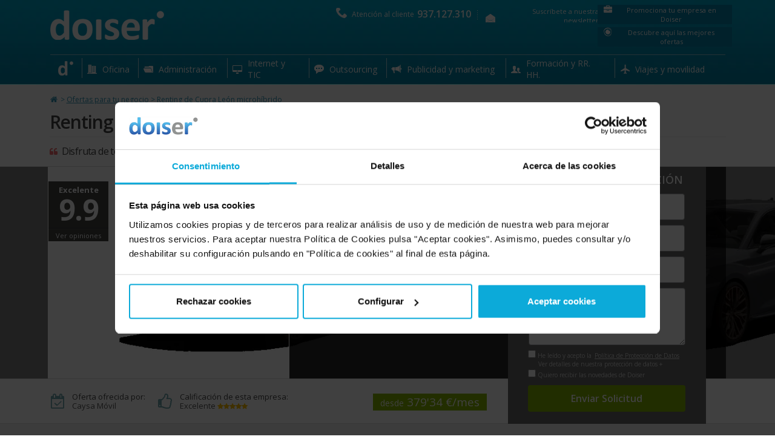

--- FILE ---
content_type: text/html; charset=iso-8859-1
request_url: https://www.doiser.com/caysa-movil/renting-de-cupra-leon-hibrido/
body_size: 28152
content:
<!doctype html><html lang="es"><head><title>Renting de Cupra León microhíbrido - Oferta</title><meta charset="windows-1252"/><meta name="title" content="Renting de Cupra León microhíbrido - Oferta"/><meta name="description" content="Renting de Cupra León 1.5 eTSI 150 CV 5p DSG desde solo 379,34 €/mes con esta increíble oferta que te traen los expertos de Caysa Móvil."/><meta name="keywords" content="Caysa Móvil, Renting de Cupra León"/><meta name="robots" content="index, follow"/><meta name="Revisit" content="1 days"/><meta name="Revisit-After" content="1 days"/><meta name="Language" content="es-ES"/><meta name="Content-Language" content="es-ES"/><link rel="canonical" href="https://www.doiser.com/caysa-movil/renting-de-cupra-leon-hibrido/" type="text/html"/><style> body {background-color:#FFFFFF;font-family:'Open Sans', sans-serif !important;font-weight:400;font-size:small;line-height:normal !important;text-shadow:none !important;margin:0;padding:0;}.home img {border:0;}.modal-open {overflow:hidden;}.subrallado {text-decoration:underline;}.cursor {cursor:pointer;}.empresas_intranet, .view_id {position:absolute;display:block !important;left:50%;font-family:'Open Sans', sans-serif;font-size:13px;color:#000000;font-weight:600;z-index:111;}b, strong {font-weight:700;}.form-control {display:block;width:100%;height:34px;padding:6px 12px;font-size:14px;line-height:1.42857143;color:#555;background-color:#fff;background-image:none;border:1px solid #ccc;border-radius:4px;-webkit-box-shadow:inset 0 1px 1px rgba(0,0,0,.075);box-shadow:inset 0 1px 1px rgba(0,0,0,.075);-webkit-transition:border-color ease-in-out .15s,-webkit-box-shadow ease-in-out .15s;-o-transition:border-color ease-in-out .15s,box-shadow ease-in-out .15s;transition:border-color ease-in-out .15s,box-shadow ease-in-out .15s;}.wrapper{margin-left:auto;margin-right:auto;min-width:1200px;width:100%;z-index:0;}.header {position:absolute;min-width:1200px;width:100%;height:140px;top:0;z-index:1;}.header .fondo {position:relative;margin-left:auto;margin-right:auto;width:1114px;height:140px;z-index:1;}.header .fondo .container_img{position:relative;display:table;width:188px;height:49px;top:17px;}.header .logo {position:relative;width:188px;height:49px;cursor:pointer;}.header .text_logo, .header .text_logo h1 {position:relative;top:23px;margin:0;padding:0;width:230px;font-size:9px;font-weight:400;font-family:'Open Sans', sans-serif;color:#FFF;line-height:normal;text-shadow:initial;}.header .header_contacto {position:absolute;overflow:hidden;top:13px;left:45%;width:226.12px;height:21px;margin-left:-22px;z-index:11;}.header .header_contacto .texto1 {position:relative;display:none;font-size:12px;font-weight:400;font-family:'Open Sans', sans-serif;color:#FFF;text-align:center;width:250px;height:17px;margin-top:2px;float:left;visibility:hidden;}.header .header_contacto .icono {position:relative;width:30px;height:21px;text-align:center;float:left;margin-top:-2px;margin-left:0px;}.header .header_contacto .icono .ico_telf_piedepagina {position:relative;width:21px;height:21px;visibility:hidden;}.header .header_contacto .texto {position:relative;font-size:12px;font-weight:400;font-family:'Open Sans', sans-serif;color:#FFF;text-align:left;width:105px;margin-top:2px;right:3px;float:left;visibility:hidden;}.header .header_contacto .num_telefono {position:relative;font-size:16px;font-weight:600;font-family:'Open Sans', sans-serif;color:#FFF;margin:-1px 0 0 0;float:left;width:91.12px;height:22px;visibility:hidden;}.header .top_links {position:absolute;overflow:hidden;text-align:right;width:290px;height:24px;top:13px;left:46%;margin-left:110px;z-index:1;}.header .top_links .mi_cuenta {position:relative;float:right;}.header .top_links .registrate {position:relative;float:right;}.header .top_links #close_session{float:right;}.header .top_links .img_close_session{position:relative;display:inline-block;background-image:url('https://www.doiser.com/web/img/webp/close_session.webp');background-size:14px 17px;background-repeat:no-repeat;width:14px;height:17px;margin-right:8px;}.header .top_links .ico_top_links {position:relative;background-image:url('https://www.doiser.com/web/img/webp/ico_top_links.webp');background-size:1px 16px;background-repeat:no-repeat;float:left;margin-top:4px;margin-left:6px;margin-right:6px;width:1px;height:16px;}.header .top_links .mi_cuenta .ico_mi_cuenta {position:relative;display:inline-block;width:26px;height:17px;background-image:url('https://www.doiser.com/web/img/webp/ico_mi_cuenta.webp');background-size:26px 17px;background-position:bottom center;background-repeat:no-repeat;}.header .top_links .registrate .ico_registrate {position:relative;display:inline-block;width:35px;height:17px;background-image:url('https://www.doiser.com/web/img/webp/ico_registrate.webp');background-size:35px 17px;background-position:bottom center;background-repeat:no-repeat;}.header .top_links a {position:relative;color:#FFFFFF;font-size:11px;font-family:'Open Sans', sans-serif;font-weight:400;text-decoration:underline;top:-2px;cursor:pointer;line-height:normal;text-shadow:initial;}.header .top_links .suscribete {position:relative;float:right;width:206.92px;height:21px;}.header .top_links .ico_top_links {position:relative;background-image:url('https://www.doiser.com/web/img/webp/ico_top_links.webp');background-size:1px 16px;background-repeat:no-repeat;float:left;margin-top:4px;margin-left:6px;margin-right:6px;width:1px;height:16px;}.header .top_links .suscribete .ico_suscribete {position:relative;display:inline-block;width:26px;height:17px;visibility:hidden;}.header .top_links a {position:relative;color:#FFFFFF;font-size:11px;font-family:'Open Sans', sans-serif;font-weight:400;text-decoration:underline;top:-2px;cursor:pointer;line-height:normal;text-shadow:initial;}.header .promocionatunegocio {position:absolute;display:block;width:232px;height:30px;padding-top:8px;left:48%;margin-left:373px;z-index:1;top:0;-webkit-box-sizing:content-box !important;-moz-box-sizing:content-box !important;box-sizing:content-box !important;}.header .promocionatunegocio a,.header .promocionatunegocio a:link,.header .promocionatunegocio a:visited{position:relative;display:table;color:#000;text-decoration:none;width:220.80px;-webkit-box-sizing:content-box !important;-moz-box-sizing:content-box !important;box-sizing:content-box !important;}.header .promocionatunegocio .button {position:relative;display:table-cell;vertical-align:middle;top:0;width:100%;height:30px;cursor:pointer;z-index:2;}.header .promocionatunegocio a {border:solid 1px #0385AA;background:#0385AA;text-align:center;-webkit-box-sizing:content-box !important;-moz-box-sizing:content-box !important;box-sizing:content-box !important;}.header .promocionatunegocio a:hover {position:relative;border:solid 1px #027EA1;background:#027EA1;color:#FFF;}.header .promocionatunegocio .button:hover i {color:#FFF !important;}.header .promocionatunegocio .button:hover .texto {color:#FFF;text-decoration:none;}.header .promocionatunegocio .button i{position:relative;display:inline-block;width:14px;height:14px;text-decoration:inherit;speak:none;float:left;font-size:14px;color:#FFF;margin-left:9px;line-height:normal;vertical-align:baseline;background-image:none;background-position:0 0;background-repeat:repeat;margin-top:0;visibility:hidden;}.header .promocionatunegocio .button .texto{ position:relative;display:table;font-family:'Open Sans', sans-serif;font-size:11px;font-weight:400;text-decoration:none;color:#FFFFFF;cursor:pointer;line-height:normal;text-shadow:initial;padding:0px 10px;top:0px;left:0;float:left;width:175.53px;-webkit-box-sizing:content-box !important;-moz-box-sizing:content-box !important;box-sizing:content-box !important;visibility:hidden;}.header a.listado_ofertas{position:relative;display:inline-block;margin:5px 0 0 0;}.header .search {position:absolute;width:330px;height:26px;top:50px;left:50%;margin-left:227px;font-size:13px;color:#FFFFFF;font-family:'Open Sans', sans-serif;font-weight:400;z-index:1;-webkit-box-sizing:content-box !important;-moz-box-sizing:content-box !important;box-sizing:content-box !important;}.header .search input[type="text"] {width:320px;height:25px;color:#009BFF;font-size:12px;font-style:italic;font-family:'Open Sans', sans-serif;font-weight:400;text-decoration:blink;background:#FFF;border:none;padding-top:0px;padding-bottom:0px;padding-left:10px;padding-right:0px;border-radius:2px;-moz-border-radius:2px;-webkit-border-radius:2px;-webkit-box-sizing:content-box !important;-moz-box-sizing:content-box !important;box-sizing:content-box !important;}.header .search input[type="submit"] {position:absolute;background-image:url('https://www.doiser.com/web/img/webp/search_boton.webp');background-size:20px 20px;background-repeat:no-repeat;background-position:right center;background-color:transparent;border:none;width:15px;height:20px;top:3px;left:292px;cursor:pointer;-webkit-box-sizing:content-box !important;-moz-box-sizing:content-box !important;box-sizing:content-box !important;}.header .top_links .suscribete span#link_suscribete{position:relative;display:inline-block;color:#FFFFFF;font-size:11px;font-family:'Open Sans', sans-serif;font-weight:400;text-decoration:none;width:161.92px;height:15px;top:-2px;line-height:normal;text-shadow:initial;cursor:pointer;visibility:hidden;}.header .top_links .suscribete span#link_suscribete:hover{text-decoration:underline;}.section {position:relative;margin-left:auto;margin-right:auto;}#nav-main {position:absolute;width:100%;height:49px;margin-top:90px;z-index:1021;}#nav-main ul.nav_main {position:relative;width:1115px;height:47px;border-top:solid 1px #93c8d9;border-bottom:solid 1px #93c8d9;margin:0 auto;padding:0;z-index:1;}#nav-main ul.nav_main li.div_right {position:relative;width:11px;float:left;list-style-type:none;z-index:1;}#nav-main ul.nav_main li.div_inicio {position:relative;color:#FFFFFF;font-size:15px;font-family:'Open Sans', sans-serif;font-weight:400;background:none;width:52px;height:47px;float:left;cursor:pointer;list-style-type:none;z-index:4;-webkit-box-sizing:content-box;-moz-box-sizing:content-box;box-sizing:content-box;}#nav-main ul.nav_main li.div_inicio a{position:relative;display:table;width:52px;padding-top:10px;text-align:center;}#nav-main ul.nav_main li.div_inicio .menu_ico_inicio{position:relative;display:inline-block;width:25px;height:24px;}#nav-main ul.nav_main li.nav_categories {position:relative;float:left;height:47px;list-style-type:none;}#nav-main ul.nav_main li.nav_categories.n_2 .nav_content:not(.active){width:92.74px;}#nav-main ul.nav_main li.nav_categories.n_7 .nav_content:not(.active){width:145.42px;}#nav-main ul.nav_main li.nav_categories.n_5 .nav_content:not(.active){width:134.24px;}#nav-main ul.nav_main li.nav_categories.n_6 .nav_content:not(.active){width:127.25px;}#nav-main ul.nav_main li.nav_categories.n_4 .nav_content:not(.active){width:195.47px;}#nav-main ul.nav_main li.nav_categories.n_15 .nav_content:not(.active){width:179.57px;}#nav-main ul.nav_main li.nav_categories.n_1 .nav_content:not(.active){width:162.92px;}#nav-main ul.nav_main li.nav_categories .line {position:relative;float:left;width:1px;height:38px;}#nav-main ul.nav_main li.nav_categories .line {background:url('https://www.doiser.com/web/img/webp/menu_linea.webp');background-repeat:no-repeat;background-size:1px 38px;background-position:left 5px;}#nav-main ul.nav_main li.nav_categories .nav_content {position:relative;color:#FFFFFF;font-size:15px;font-family:'Open Sans', sans-serif;font-weight:400;background:none;height:47px;float:left;cursor:pointer;z-index:2;-webkit-box-sizing:content-box;-moz-box-sizing:content-box;box-sizing:content-box;}#nav-main ul.nav_main li.nav_categories .nav_content:hover {position:relative;color:#FFFFFF;font-size:15px;font-family:'Open Sans', sans-serif;font-weight:400; height:47px;float:left;cursor:pointer;z-index:2;box-shadow:0px -20px 30px #FFFFFF,0px -20px 20px #FFFFFF;-moz-box-shadow:0px 0px 30px #FFFFFF,0px 0px 30px #FFFFFF;-webkit-box-shadow:0px 0px 30px #FFFFFF,0px 0px 30px #FFFFFF;-webkit-box-sizing:content-box;-moz-box-sizing:content-box;box-sizing:content-box;}#nav-main ul.nav_main li.nav_categories .nav_content.active {position:relative;color:#FFFFFF;font-size:15px;font-family:'Open Sans', sans-serif;font-weight:400;padding:0 10px 0 0;background-color:#FFFFFF;background-image:linear-gradient(to bottom 1px #FFFFFF,#F9F9F9 100%);background-image:-moz-linear-gradient(-90deg,#FFFFFF 1%,#FFFFFF 5%,#FFFFFF 60%,#F9F9F9 100%);background-image:-webkit-linear-gradient(#FFFFFF 1%,#FFFFFF 5%,#FFFFFF 60%,#F9F9F9 100%);background-image:-o-linear-gradient(#FFFFFF 1%,#FFFFFF 5%,#FFFFFF 60%,#F9F9F9 100%);filter:progid:DXImageTransform.Microsoft.gradient(GradientType=0,startColorstr='#FFFFFF', endColorstr='#f9f9f9');border-top-left-radius:10px;border-top-right-radius:10px;-moz-top-left-radius:10px;-moz-top-right-radius:10px;-webkit-top-left-radius:10px;-webkit-top-right-radius:10px;float:left;top:2px;height:45px;cursor:pointer;z-index:1;}#nav-main ul.nav_main li.nav_categories .nav_content span.img {position:relative;display:table-cell;vertical-align:middle;width:20px;height:47px;padding:0 0 0 6px;}#nav-main ul.nav_main li.nav_categories .nav_content span.img:before{ content:attr(alt) }#nav-main ul.nav_main li.nav_categories .nav_content span:not(.img) {position:relative;display:table-cell;vertical-align:middle;height:47px;color:#FFFFFF;font-size:14px;font-family:'Open Sans', sans-serif;font-weight:400;margin:0;padding:0 14px 0 7px;z-index:3;}#nav-main ul.nav_main li.nav_categories .nav_content span{visibility:hidden;}#nav-main ul.nav_main li.nav_categories .nav_content.active span {position:relative;color:#0093BB;font-size:14px;font-family:'Open Sans', sans-serif;font-weight:400;z-index:3;padding:0 6px;}#nav-main ul.nav_main li.nav_categories .nav_content .container_img {position:relative;width:20px;height:21px;}#nav-main ul.nav_main li.nav_categories .nav_content img {position:relative;width:20px;height:21px;visibility:hidden;}#nav-main .nav-main-subcategories {position:absolute;background:#F9F9F9;margin:auto;top:48px;left:50%;margin-left:-556.5px;box-shadow:0px 3px 0px #E1E1E1;border-radius:10px;-moz-radius:10px;-webkit-radius:10px;width:1115px;height:auto;text-align:center;display:none;transition:all 0.25s ease-in;z-index:11;}#nav-main .nav-main-subcategories.active {display:block;}#nav-main .nav-main-subcategories .padding {position:relative;padding:30px;}#nav-main .nav-main-subcategories ul {position:relative;background:#FFFFFF;border:solid 1px #c4c4c4;border-radius:7px;-moz-radius:7px;-webkit-radius:7px;width:100%;height:auto;overflow:hidden;padding:0;margin:0;}#nav-main .nav-main-subcategories ul li {position:relative;display:table;cursor:pointer;float:left;width:210px;height:40px;list-style-type:none;}#nav-main .nav-main-subcategories ul li a {position:relative;display:table-cell;vertical-align:middle;top:2px;color:#7D7D7D;font-size:12px;font-family:'Open Sans', sans-serif;font-weight:400;text-decoration:none;}#nav-main .nav-main-subcategories ul li:hover a {position:relative;top:2px;color:#00aeef;font-size:12px;font-family:'Open Sans', sans-serif;font-weight:400;box-shadow:0px 0px 10px #72D1F2;-moz-box-shadow:0px 0px 10px #72D1F2;-webkit-box-shadow:0px 0px 10px #72D1F2;}#nav-main .div_close {position:absolute;background:#F9F9F9;background-position-x:0%;background-position-y:0%;background-repeat:repeat;background-image:none;background-size:auto;border-bottom-left-radius:100px;border-bottom-right-radius:100px;-moz-border-bottom-left-radius:100px;-moz-border-bottom-right-radius:100px;-webkit-border-bottom-left-radius:100px;-webkit-border-bottom-right-radius:100px;box-shadow:0px 3px 0px #E1E1E1;left:1050px;text-align:center;cursor:pointer;width:40px;height:30px;display:inline-block;}.modal {background-color:transparent !important;text-align:left !important;z-index:5002 !important;border:none !important;}.modal-open .modal {overflow-x:hidden;overflow-y:auto;}.modal-content {position:relative;background-color:#fff;-webkit-background-clip:padding-box;background-clip:padding-box;border:1px solid #999;border:1px solid rgba(0,0,0,.2);border-radius:6px;outline:0;-webkit-box-shadow:0 3px 9px rgba(0,0,0,.5);box-shadow:0 3px 9px rgba(0,0,0,.5);}.form-group {margin-bottom:15px;}.input-group {position:relative;display:table;border-collapse:separate;width:100%;}.input-group-addon:first-child {border-right:0;}.input-group .form-control:first-child, .input-group-addon:first-child, .input-group-btn:first-child> .btn, .input-group-btn:first-child > .btn-group > .btn, .input-group-btn:first-child > .dropdown-toggle, .input-group-btn:last-child > .btn-group:not(:last-child) > .btn, .input-group-btn:last-child > .btn:not(:last-child):not(.dropdown-toggle) {border-top-right-radius:0;border-bottom-right-radius:0;}.input-group .form-control, .input-group-addon, .input-group-btn {display:table-cell;}.input-group-addon, .input-group-btn {width:1%;white-space:nowrap;vertical-align:middle;}.input-group .form-control, .input-group-addon, .input-group-btn {display:table-cell;}fieldset {min-width:0;padding:0;margin:0;border:0;}label {display:inline-block;max-width:100%;margin-bottom:5px;font-weight:700;}.input-group-addon {padding:6px 12px;font-size:14px;font-weight:400;line-height:1;color:#555;text-align:center;background-color:#eee;border:1px solid #ccc;border-right-width:1px;border-right-style:solid;border-right-color:rgb(204, 204, 204);border-radius:4px;border-top-right-radius:4px;border-bottom-right-radius:4px;}[class^="icon-"], [class*=" icon-"] {display:inline;width:auto;height:auto;line-height:normal;vertical-align:baseline;background-image:none;background-position:0 0;background-repeat:repeat;margin-top:0;}[class^="icon-"], [class*=" icon-"] {font-family:FontAwesome;font-weight:normal;font-style:normal;text-decoration:inherit;-webkit-font-smoothing:antialiased;*margin-right:.3em;}.input-group .form-control {position:relative;z-index:2;float:left;width:100%;margin-bottom:0;}.form_txt_detalles {position:relative;display:flex;text-align:left;padding:0 0 2px 17px;margin:0px;}.form_txt_detalles.scroll {max-width:582px;max-height:47px;font-family:'Open Sans', sans-serif !important;font-size:10px;font-weight:400;color:#7e7e7e;overflow-y:scroll;margin:0 auto 10px;padding:0 0 2px 0;border:solid 1px #dcdcdc;}.form_txt_condiciones {position:relative;text-align:left;padding:2px 0 0 0;margin:0px;margin-top:0px;margin-left:0px;font-family:'Open Sans', sans-serif;font-size:12px;font-weight:400;color:#d7d7d7;}.form_txt_condiciones input {position:relative;display:inline-block;float:none;width:auto !important;height:auto !important;vertical-align:inherit;padding:0 !important;margin:0 !important;}.modal-body .form_txt_condiciones a {color:#7e7e7e;}.form_txt_condiciones a {position:relative;font-family:'Open Sans', sans-serif;font-size:12px;font-weight:400;color:#d7d7d7;text-decoration:underline;text-align:left;padding:10px 2px;}#lightbox_entrada.active{top:4% !important; -moz-opacity:1.0; -khtml-opacity:1.0; opacity:1.0; filter:alpha(opacity=100);-ms-filter:"progid:DXImageTransform.Microsoft.Alpha(Opacity=100)";transition:all 0.50s ease-in;}#lightbox_entrada{top:-76% !important; -moz-opacity:0.2; -khtml-opacity:0.2; opacity:0.2; filter:alpha(opacity=20);-ms-filter:"progid:DXImageTransform.Microsoft.Alpha(Opacity=20)";transition:all 0.50s ease-in;}#lightbox_entrada .modal-header .modal-title{font-size:22px;text-align:center;}#lightbox_entrada .modal-body{overflow-y:hidden;max-height:none;}#lightbox_entrada .modal-footer{padding:29px 0px 29px;}#lightbox_entrada .table_content .p1 {padding-top:17px !important;}#lightbox_entrada form{padding:0px !important;}#lightbox_entrada fieldset{padding:0px 20px 20px 20px !important;}#lightbox_entrada input,#lightbox_entrada select{-webkit-box-sizing:border-box !important;-moz-box-sizing:border-box !important;box-sizing:border-box !important;}#lightbox_entrada .p2{position:relative;font-family:'Open Sans', sans-serif;font-size:14px;font-weight:400;color:#4C4C4C;width:363px;}#lightbox_entrada .table_content{height:210px !important;}#lightbox_entrada .table_content .p2 .strong{color:#D86D25;font-weight:bold;}#lightbox_entrada ul{position:relative;display:table;width:100%;padding:20px 10px 0 10px;margin:0;}#lightbox_entrada ul li{position:relative;padding:5px 0 0 0;}#lightbox_entrada .table_content{background:url(/web/img/publicar_oferta.png) !important;background-position:95% bottom !important;background-size:132px 192px !important;background-repeat:no-repeat !important;}#lightbox_entrada .legal_conditions_black{text-align:left;}#lightbox_entrada .error .td_texto{padding:15px;}.error .td_texto {color:#FFF;font-family:'Open Sans', sans-serif;font-size:13px;font-weight:400;text-decoration:none;}@media only screen and (max-width :480px){.modal.fade.in {top:26px !important;}}@media only screen and (min-width :481px) and (max-width :979px){.modal.fade.in {top:26px !important;}}@media only screen and (min-width :980px){}.modal-backdrop{z-index:5001 !important;}.modal {background-color:transparent !important;border:none;-webkit-box-shadow:0 0 0 rgba(0,0,0,0) !important;-moz-box-shadow:0 0 0 rgba(0,0,0,0) !important;box-shadow:0 0 0 rgba(0,0,0,0) !important;text-align:left !important;z-index:5002 !important;}.modal .modal-dialog {width:auto;margin:30px auto;}.modal-header {padding:29px 15px 15px;border-bottom:1px solid #eee;width:90%;margin-left:auto;margin-right:auto;border:0;}.modal-header::after {position:relative;content:"";width:100%;height:0;top:12px;border-top:1px solid #dadada;z-index:240;}.modal-header .modal-title {position:relative;font-family:'Open Sans', sans-serif;font-weight:400;font-size:20px;color:#3b9bba;text-align:left;width:92%;left:4px;margin:0;padding:0;}.modal-header .close{margin-top:-3px;}.modal-body {width:90%;margin-left:auto;margin-right:auto;}.modal-body .error{position:relative;margin:0px 0 20px 0;border:none;-webkit-border-radius:10px;-moz-border-radius:10px;border-radius:10px;transition:all 0.50s ease-in;}.modal-body .error .texto {position:relative;font-size:14px;padding:5px 0 5px 0;}.modal-body .form-control {display:block;width:100%;height:34px;padding:6px 12px;font-size:14px;line-height:1.42857143;color:#555;background-color:#fff;background-image:none;border:1px solid #ccc;border-radius:4px;-webkit-box-shadow:inset 0 1px 1px rgba(0,0,0,.075);box-shadow:inset 0 1px 1px rgba(0,0,0,.075);-webkit-transition:border-color ease-in-out .15s,-webkit-box-shadow ease-in-out .15s;-o-transition:border-color ease-in-out .15s,box-shadow ease-in-out .15s;transition:border-color ease-in-out .15s,box-shadow ease-in-out .15s;}.modal-body label i{color:#3297B7;}.modal-body .conditions{width:92%;}.modal-body .conditions label{font-weight:300;display:inline;max-width:100%;margin-bottom:5px;box-sizing:border-box;font-size:13px;color:#404040;}.modal-body .conditions label a{color:#999;}.modal-body .conditions label a:hover{color:#3297B7;}.modal-body .form_txt_condiciones{margin-top:10px;margin-left:0px;color:#7e7e7e;}.modal-body .form_txt_condiciones a{color:#7e7e7e;}.modal-body .form_txt_detalles{margin:0 auto 10px;color:#7e7e7e;}.modal-body .form_txt_detalles.scroll{margin:0 auto 10px !important;}.modal-body .form_txt_detalles a{color:#7e7e7e;}.modal-body .form_txt_novedades{margin-left:0px;color:#7e7e7e;}.modal1{background-color:transparent !important;border:none;-webkit-box-shadow:0 0 0 rgba(0,0,0,0.3);-moz-box-shadow:0 0 0 rgba(0,0,0,0.3);box-shadow:0 0 0 rgba(0,0,0,0.3);text-align:left !important;-webkit-box-sizing:content-box;-moz-box-sizing:content-box;box-sizing:content-box;z-index:5002 !important;}.modal1 .modal-dialog {width:auto;margin:30px auto;-webkit-box-sizing:content-box;-moz-box-sizing:content-box;box-sizing:content-box;}.modal1 .modal-content{-webkit-box-sizing:content-box;-moz-box-sizing:content-box;box-sizing:content-box;}.modal1 .modal-header {padding:29px 15px 15px;border-bottom:1px solid #eee;width:90%;margin-left:auto;margin-right:auto;border:0;-webkit-box-sizing:content-box;-moz-box-sizing:content-box;box-sizing:content-box;}.modal1 .modal-header::after {position:relative;content:"";width:calc(100% - 4px);height:0;top:16px;left:4px;border-top:1px solid #dadada;z-index:240;}.modal1 .modal-header .modal-title {position:relative;font-family:'Open Sans', sans-serif;font-weight:400;font-size:20px;color:#3b9bba;text-align:left;width:92%;left:4px;margin:0;padding:0;-webkit-box-sizing:content-box;-moz-box-sizing:content-box;box-sizing:content-box;}.modal1 .modal-header .close{margin-top:-3px;}.modal1 .modal-body {width:94%;margin-left:auto;margin-right:auto;background:#F2F2F2;padding:0px 15px 0 15px;-webkit-box-sizing:content-box;-moz-box-sizing:content-box;box-sizing:content-box;}.modal1 .table_content{position:relative;padding-left:20px;padding-bottom:40px;height:171px;padding:0px 20px 40px 20px !important;-webkit-box-sizing:content-box !important;-moz-box-sizing:content-box !important;box-sizing:content-box !important;}.modal1 .table_content .p1{font-family:'Open Sans', sans-serif;color:#3b9bba;font-size:24px;font-weight:400;padding-top:30px;margin:6px 0 20px;-webkit-box-sizing:content-box;-moz-box-sizing:content-box;box-sizing:content-box;}.modal1 .table_content .p2{position:relative;font-family:'Open Sans', sans-serif;color:#303030;font-size:15px;font-weight:400;width:330px;padding-top:4px;}.modal1 .table_content .p2 .strong{color:#D86D25;}.modal1 .modal-body .error{position:relative;margin:0px 0 20px 0;padding:0;border:none;-webkit-border-radius:10px;-moz-border-radius:10px;border-radius:10px;transition:all 0.50s ease-in;}.modal1 .error .table{padding:0;margin-bottom:0 !important;}.modal1 .modal-body .error .texto {position:relative;padding:5px 0 5px 0;font-family:'Open Sans', sans-serif;font-weight:400;font-size:13px;}.modal1 .modal-body .form-control {display:block;width:100%;height:34px;padding:6px 12px;font-size:14px;line-height:1.42857143;color:#555;background-color:#fff;background-image:none;border:1px solid #ccc;border-radius:4px;-webkit-box-shadow:inset 0 1px 1px rgba(0,0,0,.075);box-shadow:inset 0 1px 1px rgba(0,0,0,.075);-webkit-transition:border-color ease-in-out .15s,-webkit-box-shadow ease-in-out .15s;-o-transition:border-color ease-in-out .15s,box-shadow ease-in-out .15s;transition:border-color ease-in-out .15s,box-shadow ease-in-out .15s;}.form-control:focus {border-color:#66afe9;outline:0;-webkit-box-shadow:inset 0 1px 1px rgba(0,0,0,.075),0 0 8px rgba(102,175,233,.6);box-shadow:inset 0 1px 1px rgba(0,0,0,.075),0 0 8px rgba(102,175,233,.6);}.modal1 .modal-body label i{color:#3297B7;}.modal1 .modal-body .conditions{width:92%;}.modal1 .modal-body .conditions label{font-weight:300;display:inline;max-width:100%;margin-bottom:5px;box-sizing:border-box;font-size:13px;color:#404040;}.modal1 .modal-body .conditions label a{color:#999;}.modal1 .modal-body .conditions label a:hover{color:#3297B7;}.modal1 .modal-footer {width:100%;margin:auto;padding:29px 0px 15px;text-align:right;background-color:#FFFFFF;border-top:1px solid #ddd;-webkit-border-radius:0 0 6px 6px;-moz-border-radius:0 0 6px 6px;border-radius:0 0 6px 6px;-webkit-box-shadow:inset 0 1px 0 #fff;-moz-box-shadow:inset 0 1px 0 #fff;box-shadow:inset 0 1px 0 #fff;-webkit-box-sizing:content-box;-moz-box-sizing:content-box;box-sizing:content-box;*zoom:1;}.modal1 .modal-footer .button_ok.all{width:100%;}.modal1 .modal-footer .button_ok{position:relative;min-width:242px !important;text-align:center;background-color:#0083BE;border:solid 1px #0083BE;font-family:'Oswald', sans-serif;font-size:24px;font-weight:600;color:#fff;text-transform:uppercase;background-image:linear-gradient( #0083BE 1%, #0083BE 100%);background-image:-moz-linear-gradient( #0083BE 1%, #0083BE 100%);background-image:-webkit-linear-gradient( #0083BE 1%, #0083BE 100%);background-image:-o-linear-gradient( #0083BE 1%, #0083BE 100%);filter:progid:DXImageTransform.Microsoft.gradient(GradientType=0,startColorstr='#0083BE', endColorstr='#0083BE');text-shadow:0 -1px 0 rgba(0,0,0,0.25);-webkit-border-radius:4px; -moz-border-radius:4px; border-radius:4px;padding:12px 0px;top:-1px;}.modal1 .modal-footer .button_ok:hover{background-color:#007bb3;border:solid 1px #007bb3;background-image:linear-gradient( #007bb3 1%, #007bb3 100%);background-image:-moz-linear-gradient( #007bb3 1%, #007bb3 100%);background-image:-webkit-linear-gradient( #007bb3 1%, #007bb3 100%);background-image:-o-linear-gradient( #007bb3 1%, #007bb3 100%);filter:progid:DXImageTransform.Microsoft.gradient(GradientType=0,startColorstr='#007bb3', endColorstr='#007bb3');}.modal1 .modal-footer .button_ok:disabled{opacity:0.5; -moz-opacity:0.5; -khtml-opacity:0.5; filter:alpha(opacity=50);-ms-filter:"progid:DXImageTransform.Microsoft.Alpha(Opacity=50)";}.modal1 .modal-footer .button_no{position:relative;min-width:180px !important;text-align:center;background:#FFFFFF;border:solid 1px #0083be;font-family:'Open Sans', sans-serif;font-size:15px;font-weight:400;color:#0083be;top:4px;margin-right:15px;padding:8px 0px;-webkit-border-radius:0px; -moz-border-radius:0px; border-radius:0px;-webkit-box-sizing:content-box;-moz-box-sizing:content-box;box-sizing:content-box;}.modal1 .modal-footer .button_no:hover{text-decoration:underline;}.modal1 .texto_datos{position:relative;padding-top:13px;left:-27px;text-align:right;width:100%;font-family:'Open Sans', sans-serif;font-weight:400;color:#949494;font-size:11px !important;}.modal1 .texto_datos a {font-size:11px;color:#7e7e7e;font-family:'Open Sans', sans-serif;font-weight:400;text-align:right;}div.section div.opacity{position:fixed;top:0px;width:100%;height:100%;background:rgba(255, 255, 255, 0.7);background-color:rgba(255, 255, 255, 0.7);z-index:11;}div.section div.opacity span{position:fixed;top:54%;width:100%;text-align:center;font-family:'Open Sans', sans-serif;font-size:16px;color:#636363;font-weight:400;line-height:normal;}div.section #contenedor{position:relative;top:40%;}div.section .loader:before,div.section .loader:after,div.section .loader {border-radius:50%;width:1.5em;height:1.5em;-webkit-animation-fill-mode:both;animation-fill-mode:both;-webkit-animation:load7 1.8s infinite ease-in-out;animation:load7 1.8s infinite ease-in-out;}div.section .loader {margin:8em auto;font-size:10px;position:relative;text-indent:-9999em;-webkit-animation-delay:0.16s;animation-delay:0.16s;}div.section .loader:before {left:-2.5em;}div.section .loader:after {left:2.5em;-webkit-animation-delay:0.32s;animation-delay:0.32s;}div.section .loader:before,div.section .loader:after {content:'';position:absolute;top:0;}@-webkit-keyframes load7 {0%,80%,100% {box-shadow:0 2.5em 0 -1.3em #636363;}40% {box-shadow:0 2.5em 0 0 #636363;}}@keyframes load7 {0%,80%,100% {box-shadow:0 2.5em 0 -1.3em #636363;}40% {box-shadow:0 2.5em 0 0 #636363;}}.modal-footer {width:100%;padding:27px 0px 21px 0px;margin-left:auto;margin-right:auto;margin-bottom:0;text-align:right;background-color:#f5f5f5;border-top:1px solid #ddd;-webkit-border-radius:0 0 6px 6px;-moz-border-radius:0 0 6px 6px;border-radius:0 0 6px 6px;-webkit-box-shadow:inset 0 1px 0 #fff;-moz-box-shadow:inset 0 1px 0 #fff;box-shadow:inset 0 1px 0 #fff;*zoom:1;}.modal-footer .button {position:relative;display:table;font-family:'Open Sans', sans-serif;font-weight:600;font-size:18px;margin-left:auto;margin-right:auto;background-color:#f7891c;border-color:#f7891c;border:solid 1px #f7891c;width:90%;background-image:linear-gradient(#f7891c 1%,#f7891c 100%);background-image:-moz-linear-gradient(#f7891c 1%,#f7891c 100%);background-image:-webkit-linear-gradient(#f7891c 1%,#f7891c 100%);background-image:-o-linear-gradient(#f7891c 1%,#f7891c 100%);filter:progid:DXImageTransform.Microsoft.gradient(GradientType=0,startColorstr='#f7891c', endColorstr='#f7891c');transition:all 0.5s ease-in;}.modal-footer .button:hover {position:relative;background-color:#f79636;border-color:#f79636;border:solid 1px #f79636;background-image:linear-gradient(#f79636 1%,#f79636 100%);background-image:-moz-linear-gradient(#f79636 1%,#f79636 100%);background-image:-webkit-linear-gradient(#f79636 1%,#f79636 100%);background-image:-o-linear-gradient(#f79636 1%,#f79636 100%);filter:progid:DXImageTransform.Microsoft.gradient(GradientType=0,startColorstr='#f79636', endColorstr='#f79636');transition:all 0.5s ease-in;}.modal-footer .button_ok{position:relative;min-width:242px !important;text-align:center;background-color:#0083BE;border:solid 1px #0083BE;font-family:'Oswald', sans-serif;font-size:24px;font-weight:600;color:#fff;text-transform:uppercase;background-image:linear-gradient( #0083BE 1%, #0083BE 100%);background-image:-moz-linear-gradient( #0083BE 1%, #0083BE 100%);background-image:-webkit-linear-gradient( #0083BE 1%, #0083BE 100%);background-image:-o-linear-gradient( #0083BE 1%, #0083BE 100%);filter:progid:DXImageTransform.Microsoft.gradient(GradientType=0,startColorstr='#0083BE', endColorstr='#0083BE');text-shadow:0 -1px 0 rgba(0,0,0,0.25);-webkit-border-radius:4px; -moz-border-radius:4px; border-radius:4px;padding:12px 0px;top:-4px;}.modal-footer .button_ok:hover{background-color:#007bb3;border:solid 1px #007bb3;background-image:linear-gradient( #007bb3 1%, #007bb3 100%);background-image:-moz-linear-gradient( #007bb3 1%, #007bb3 100%);background-image:-webkit-linear-gradient( #007bb3 1%, #007bb3 100%);background-image:-o-linear-gradient( #007bb3 1%, #007bb3 100%);filter:progid:DXImageTransform.Microsoft.gradient(GradientType=0,startColorstr='#007bb3', endColorstr='#007bb3');}.modal-footer .button_no{position:relative;min-width:180px !important;text-align:center;background:#FFFFFF;border:solid 1px #0083be;font-family:'Open Sans', sans-serif;font-size:15px;font-weight:400;color:#0083be;top:4px;margin-right:15px;padding:8px 0px;-webkit-border-radius:0px; -moz-border-radius:0px; border-radius:0px;-webkit-box-sizing:content-box;-moz-box-sizing:content-box;box-sizing:content-box;}.modal-footer .button_no:hover{text-decoration:underline;}.texto_datos{position:relative;padding-top:13px;left:-27px;text-align:right;width:100%;font-family:'Open Sans', sans-serif;font-weight:400;color:#949494;font-size:11px !important;}.texto_datos a {font-size:11px;color:#7e7e7e;font-family:'Open Sans', sans-serif;font-weight:400;text-align:right;}.section .error{position:relative;background:#f2dede;border-top:solid 1px #ebccd1;border-left:0;border-right:0;border-bottom:solid 1px #ebccd1;width:100%;margin:0 auto 0 auto;-webkit-border-radius:0px;-moz-border-radius:0px;border-radius:0px;-webkit-box-sizing:border-box !important;-moz-box-sizing:border-box !important;box-sizing:border-box !important;transition:all 0.25s ease-in;}.section .error .table{position:relative;width:1117px;margin-bottom:0px;margin-left:auto;margin-right:auto;}.section .error .table .td_texto {position:relative;font-family:'Open Sans', sans-serif;font-weight:400;font-size:13px;color:#a94442;text-align:left;}.section .aviso_ok{position:relative;display:table;background:#dff0d8;border:solid 1px #d6e9c6;width:100%;height:47px;margin:0 auto 0 auto;-webkit-border-radius:0px;-moz-border-radius:0px;border-radius:0px;transition:all 0.25s ease-in;z-index:103;}.section .aviso_ok .table{position:relative;display:table !important;width:1117px;margin-bottom:0px;margin-left:auto;margin-right:auto;padding:10px;}.section .aviso_ok .table .td_texto {position:relative;width:100%;height:47px;display:table-cell;vertical-align:middle;font-family:'Open Sans', sans-serif;font-weight:400;font-size:13px;color:#468847;text-align:left;}button, input, select, textarea {font-family:inherit;font-size:inherit;line-height:inherit;}.btn-primary {color:#fff;text-shadow:0 -1px 0 rgba(0,0,0,0.25);background-color:#8fa76b;background-image:-moz-linear-gradient(top,#8fa76b,#8fa76b);background-image:-webkit-gradient(linear,0 0,0 100%,from(#8fa76b),to(#8fa76b));background-image:-webkit-linear-gradient(top,#8fa76b,#8fa76b);background-image:-o-linear-gradient(top,#8fa76b,#8fa76b);background-image:linear-gradient(to bottom,#8fa76b,#8fa76b);background-repeat:repeat-x;filter:progid:DXImageTransform.Microsoft.gradient(startColorstr='#ff8fa76b',endColorstr='#ff8fa76b',GradientType=0);border-color:#8fa76b #8fa76b #687c4a;border-color:rgba(0,0,0,0.1) rgba(0,0,0,0.1) rgba(0,0,0,0.25);*background-color:#8fa76b;filter:progid:DXImageTransform.Microsoft.gradient(enabled = false);}.btn-group-lg>.btn, .btn-lg {padding:10px 16px;font-size:18px;line-height:1.3333333;border-radius:6px;}button, html input[type=button], input[type=reset], input[type=submit] {-webkit-appearance:button;cursor:pointer;}.error{background:#FF4D4D;border:solid 1px #8C0000;padding:15px;color:#FFF;font-family:'Open Sans', sans-serif;font-size:13px;font-weight:400;width:100%;border-radius:5px;-moz-border-radius:5px;-webkit-border-radius:5px;}.table{width:100%;max-width:100%;margin-bottom:20px;}#modal_search{display:none;}#modal_search{display:none;}#lightbox_login{display:none;}#lightbox_entrada{display:none;}#detalles_protecciondatosModal{display:none;}#Contactar_ProveedorModal{display:none;}#notify_bottom{display:none;}#banner_anunciarempresa{display:none;}#UbicacionModal{display:none;}footer.footer {position:relative;background:#1C3032 !important;background-color:#1C3032 !important;border-top:solid 1px #535353;border-bottom:solid 1px #535353;margin-left:auto;margin-right:auto;overflow:hidden;text-align:center;width:100%;min-height:364px;z-index:0;}footer.footer p.m1,footer.footer p.m2,footer.footer .back_title h2,footer.footer .back_title h3{display:none;}.footer .background_1{display:none;}.footer .background_2{display:none;}.footer .background_3{display:none;}.footer .background_1 .img_confianza-online{position:relative;display:inline-block;width:50px;height:42px;padding:0 2px 0 3px;}.footer .background_1 .img_enisa{position:relative;display:inline-block;width:50px;height:42px;padding:0 2px 0 3px;}.footer .background_1 .img_comodo{position:relative;display:inline-block;width:80px;height:30px;padding:0 2px 0 3px;}.footer .background_1 .ico_facebook{position:relative;display:inline-block;width:20px;height:34px;padding:0 5px 0 6px;}.footer .background_1 .ico_linkedin{position:relative;display:inline-block;width:33px;height:33px;padding:0 5px 0 6px;}.footer .background_1 .ico_twiter{position:relative;display:inline-block;width:34px;height:28px;padding:0 5px 0 6px;}.footer .background_1 .ico_pinterest{position:relative;display:inline-block;width:27px;height:34px;padding:0 5px 0 6px;}.footer .background_1 .ico_gplus{position:relative;display:inline-block;width:31px;height:34px;padding:0 5px 0 6px;}.footer .background_1 .ico_youtube{position:relative;display:inline-block;width:33px;height:25px;padding:0 5px 0 6px;}.footer .background_1 .ico_blog-piedepagina{position:relative;display:inline-block;width:44px;height:25px;padding:0 5px 0 6px;}.footer .carrousel_footer{display:none;min-height:30px;}#MostrarResultados_busqueda {position:absolute;left:50%;margin-top:80px;margin-left:225px;z-index:1111;}#InterfaceProveedores{display:none;}.background_LOGIN_absolute{display:none;}.background_marcas .renting__make-search-container_syn{display:none;}#CybotCookiebotDialog{box-shadow:none !important;border-top:solid 1px #ddd !important; }.hidden {display:none !important;}button, input, select, textarea {font-family:inherit;font-size:inherit;line-height:inherit;}button, input, optgroup, select, textarea {margin:0;font:inherit;font-size:inherit;line-height:inherit;font-family:inherit;color:inherit;}.btn-group-vertical > .btn-group::after, .btn-group-vertical > .btn-group::before, .btn-toolbar::after, .btn-toolbar::before, .clearfix::after, .clearfix::before, .container-fluid::after, .container-fluid::before, .container::after, .container::before, .dl-horizontal dd::after, .dl-horizontal dd::before, .form-horizontal .form-group::after, .form-horizontal .form-group::before, .modal-footer::after, .modal-footer::before, .modal-header::after, .modal-header::before, .nav::after, .nav::before, .navbar-collapse::after, .navbar-collapse::before, .navbar-header::after, .navbar-header::before, .navbar::after, .navbar::before, .pager::after, .pager::before, .panel-body::after, .panel-body::before, .row::after, .row::before {display:table;content:" ";}input::placeholder{opacity:0; -moz-opacity:0; -khtml-opacity:0;filter:alpha(opacity=0);-ms-filter:"progid:DXImageTransform.Microsoft.Alpha(Opacity=0)";}::-ms-input-placeholder { opacity:0; -moz-opacity:0; -khtml-opacity:0;filter:alpha(opacity=0);-ms-filter:"progid:DXImageTransform.Microsoft.Alpha(Opacity=0)";}::placeholder { opacity:0; -moz-opacity:0; -khtml-opacity:0;filter:alpha(opacity=0);-ms-filter:"progid:DXImageTransform.Microsoft.Alpha(Opacity=0)";}.form-control {display:block;width:100%;height:34px;padding:6px 12px;font-size:14px;line-height:1.42857143;color:#555;background-color:#fff;background-image:none;border:1px solid #ccc;border-radius:4px;-webkit-box-shadow:inset 0 1px 1px rgba(0,0,0,.075);box-shadow:inset 0 1px 1px rgba(0,0,0,.075);-webkit-transition:border-color ease-in-out .15s,-webkit-box-shadow ease-in-out .15s;-o-transition:border-color ease-in-out .15s,box-shadow ease-in-out .15s;transition:border-color ease-in-out .15s,box-shadow ease-in-out .15s;}textarea {overflow:auto;}.subrallado {text-decoration:underline;}.cursor {cursor:pointer;}.header {background:url('../../web/img/webp/background_header.webp');background-size:30px 140px;background-repeat:repeat-x;}.header .logo {position:relative;background-image:url('../../web/img/webp/logo_doiser.webp');background-size:188px 49px;background-repeat:no-repeat;visibility:visible;}#nav-main ul.nav_main {border-bottom:none !important;}.header2 {position:fixed;top:0;left:0;width:100%;height:74px;background:rgba(255, 255, 255, 0.90);background-color:rgba(255, 255, 255, 0.9);background-color:rgba(255, 255, 255, 0.90);border-bottom:solid 1px #d5d5d5;opacity:0;-moz-opacity:0;-khtml-opacity:0;filter:alpha(opacity=0);-ms-filter:"progid:DXImageTransform.Microsoft.Alpha(Opacity=0)";transition:all 0.50s ease-in;z-index:-1;}.header2.active {opacity:1;-moz-opacity:1;-khtml-opacity:1;filter:alpha(opacity=1);-ms-filter:"progid:DXImageTransform.Microsoft.Alpha(Opacity=100)";transition:all 0.50s ease-in;z-index:1;}.header2 .table {position:relative;width:1180px;margin:auto;overflow:hidden;padding:15px 0 0;max-width:100%;}.header2 .tb_1 {position:relative;float:left;width:500px;}.header2 .tb_1 p.title {position:relative;color:#444;font-family:'Open Sans', sans-serif;font-size:20px;font-weight:600;padding:0;margin:0;visibility:hidden;}.header2 .tb_1 p.subtitle {position:relative;font-family:'Open Sans', sans-serif;font-weight:600;font-size:13px !important;padding:0;margin:0;visibility:hidden;}.header2 .tb_2 {position:relative;float:left;width:calc(100% - 500px);}.header2 .tb_2 .tb_2_2 {position:relative;float:right;text-align:right;}.header2 .tb_2 .tb_2_2 .button {background:#84b501;}.header2 .tb_2 .tb_2_2 .button:hover {background:#7ead01;}.header2 .tb_2 .tb_2_2 .button, .header2 .tb_2 .tb_2_2 .button_disabled {position:relative;-webkit-border-radius:4px;-moz-border-radius:4px;border-radius:4px;border:0 none;display:block;font-family:'Open Sans', sans-serif;font-weight:600;font-size:16px;color:#FFFFFF;font-style:normal;cursor:pointer;width:220px;height:44px;line-height:41px;margin:0;padding:0px 20px;text-align:center;text-decoration:none;margin-left:auto;}.header2 .tb_2 .tb_2_1 {position:relative;float:right;text-align:right;margin-right:20px;}.header2 .tb_2 .tb_2_1 .div_price {position:relative;display:inherit;text-align:right;margin-left:auto;}.header2 .tb_2 .tb_2_1 .div_dto {position:relative;display:table;width:100%;margin:5px 0 0 0;}.header2 .tb_2 .tb_2_1 .div_dto .back_txt {position:relative;float:left;}.header2 .tb_2 .tb_2_1 .div_dto .back_txt .back_table {position:relative;background:#87B701;font-family:'Open Sans', sans-serif;font-size:19px;font-weight:600;color:#FFF;padding:1px 12px;}.header2 .tb_2 .tb_2_1 .div_dto .back_txt .back_table .desde {font-size:14px;margin-right:5px;}.header2 .tb_2 .tb_2_1 .div_price {position:relative;display:inherit;text-align:right;margin-left:auto;}.header2 .tb_2 .tb_2_1 .div_dto {position:relative;display:table;width:100%;margin:5px 0 0 0;}.header2 .tb_2 .tb_2_1 .div_dto .back_dto {position:relative;float:left;margin-right:8px;}.header2 .tb_2 .tb_2_1 .div_dto .back_dto .back_table {position:relative;background:#0CAAD9;font-family:'Open Sans', sans-serif;font-weight:600;font-size:19px;color:#FFF;padding:1px 12px;}.section {position:relative;margin-left:auto;margin-right:auto;}.servicio {position:relative;text-align:center;background:#f0f0f0;padding-top:140px;z-index:0;}.servicio .background_1 {position:relative;background-color:#FFFFFF;border-bottom:1px solid #D9D9D9;box-shadow:0 3px 3px 0 rgba(0,0,0,.04);width:100%;height:135.75px;display:table;z-index:0;}.servicio .background_lks {position:relative;background:none;background-color:none;width:1117px;height:48px;overflow:hidden;margin:auto;display:table !important;z-index:1;}.servicio .background_lks .row-fluid{position:relative;display:table;line-height:0;content:"";width:100%;height:13px;padding:18px 0 0 0;}.servicio .background_1 .donde_estas {position:relative;color:#3297B8;font-size:12px;font-family:'Open Sans', sans-serif;font-weight:400;float:left;text-align:left;width:1115px;height:13px;white-space:nowrap;text-overflow:ellipsis;margin:auto;top:0;left:1px;box-shadow:none !important;visibility:hidden;}.servicio .background_1 .donde_estas a {position:relative;font-family:'Open Sans', sans-serif;color:#3297B8;font-size:12px;font-weight:400;text-decoration:underline;}a.breadcrumbs_home i {position:relative;font-size:13px;color:#3297B8;top:0px;margin:0 2px 0 0;}.servicio .background_1_1 {position:relative;background:none;background-color:none;width:1117px;height:42px;margin:-4px auto 0 auto;display:block !important;z-index:1;}.servicio .background_1 .div_title {position:relative;float:left;min-height:37px;text-align:left;}.servicio .background_1 .div_title h1 {position:relative;font-family:'Open Sans', sans-serif;font-size:30px;line-height:16px;color:#434343;font-weight:600;letter-spacing:-1.1px;margin:10px 0px;padding:0;visibility:hidden;}.servicio .background_1 .div_iconos {position:relative;float:left;text-align:left;top:8px;margin-left:7px;}.servicio .background_1 .div_iconos .div_proveedor_cpl {position:relative;display:inline-block;border:solid 1px #f76c6f;font-family:'Open Sans', sans-serif;font-weight:700;font-size:11px;letter-spacing:-0.6px;color:#f76c6f;text-transform:uppercase;padding:1px 7px;top:2px;margin-left:6px;visibility:hidden;}.servicio .background_1 .div_iconos .div_destacado {position:relative;display:inline-block;border:solid 1px #eac448;font-family:'Open Sans', sans-serif;font-weight:700;font-size:11px;letter-spacing:-0.6px;color:#eac448;text-transform:uppercase;padding:1px 7px;top:2px;margin-left:6px;visibility:hidden;}.servicio .background_1 .background_1_2 {position:relative;display:block;background:#FFF;border-top:1px solid #ededed;width:1117px;height:48px;margin:0 auto;text-align:left;}.servicio .background_1 .background_1_2 .div_subtitle {position:relative;width:100%;text-align:left;min-height:37px;}.servicio .background_1 .background_1_2 .div_subtitle .subtitle {position:relative;margin:0px;padding:12px 0 0 0;width:100%;}.servicio .background_1 .background_1_2 .div_subtitle .subtitle i.fa-quote-left {position:relative;padding-right:7px;}.servicio .background_1 .background_1_2 .div_subtitle .subtitle i.fa-quote-right {position:relative;padding-left:7px;}.servicio .background_1 .background_1_2 .div_subtitle .subtitle i {font-size:14px;color:#f76b6e;}.servicio .background_1 .background_1_2 .div_subtitle h2 {position:relative;display:inline;font-family:'Open Sans', sans-serif;font-size:16px;color:#444444;font-weight:400;letter-spacing:-0.6px;padding:0;margin:0;visibility:hidden;}.servicio .background_formulario {position:absolute;display:block;width:396px;height:350px;left:50%;margin-left:163px;z-index:1017;}.servicio .background_formulario .div_content {position:absolute;display:block;left:36px;background:#666666;background-color:rgb(102, 102, 102);background-color:#666666;width:327px;height:425px;}.servicio .background_formulario .div_content .padding {position:relative;display:block;padding-left:19px;padding-right:0px;}.servicio .background_formulario .div_content .tab_header {position:relative;font-family:'Open Sans', sans-serif;font-weight:600;font-size:18px;text-transform:uppercase;text-align:center;color:#FFF;padding:9px 20px 9px 0;margin:0;height:24px;visibility:hidden;}.servicio .background_formulario .div_content .div_form {position:relative;width:100%;height:288px;}.servicio .background_formulario .div_content .circle1 {position:absolute;width:264px;height:264px;top:8px;left:50%;margin-left:-140px;color:#000000;text-align:center;background:#f4f4f4;border-radius:800px;overflow:hidden;line-height:304px;z-index:4;}.servicio .background_formulario .div_content .circle2 {position:absolute;width:215px;height:215px;top:18px;left:50%;margin-left:-130px;color:#000000;text-align:center;border:15px solid #A2A2A2;background:#FFFFFF;border-radius:800px;overflow:hidden;z-index:5;}.servicio .background_formulario .div_content .circle_logotipo {position:relative;display:table-cell;width:215px;height:215px;max-width:70%;top:33px;left:22px;vertical-align:middle;text-align:center;z-index:6;}.servicio .background_formulario .div_content .circle_logotipo .img {position:relative;display:table-cell;width:215px;height:215px;vertical-align:middle;text-align:center;z-index:112;}.servicio .background_formulario .div_content .circle_logotipo .img i {font-size:120px;color:#A2A2A2;}.servicio .button_web, .servicio .button_popup {position:relative;top:20px !important;width:258px !important;}.servicio .background_formulario .div_content .form-horizontal .form-group .col-sm-12 button, .servicio .button_disabled, .servicio .button_web, .servicio .button_popup {position:relative;display:table-cell;vertical-align:middle;text-align:center;background:#84b501;-webkit-border-radius:4px;-moz-border-radius:4px;border-radius:4px;top:2px;width:246px;height:42px;margin-left:auto;margin-right:auto;font-family:'Open Sans', sans-serif;font-weight:600;font-size:16px;color:#FFFFFF;font-style:normal;cursor:pointer;border:0;}.servicio .background_formulario .div_content .form-horizontal .form-group {position:relative;display:table;width:100%;margin:0 0 4px 0;}.servicio .background_formulario .div_content .form-horizontal .form-group .col-sm-12 {position:relative;min-height:1px;padding-right:0px;padding-left:0px;width:91.8%;float:left;}.servicio .background_formulario .div_content .form-horizontal .form-group .col-sm-12 input[name="nombre"] {padding-left:45px !important;}.servicio .background_formulario .div_content .form-horizontal .form-group .col-sm-12 .form-control {border:solid 1px #929496;font-size:14px;}.servicio .background_formulario .div_content .form-horizontal .form-group .col-sm-12 textarea {position:relative;margin:2px 0;width:233px;height:81px;display:inline-block;vertical-align:middle;transition:linear .3s border;}.servicio .background_formulario .div_content .form-horizontal .form-group .col-sm-12 input {position:relative;margin:2px 0;height:auto;display:inline-block;vertical-align:middle;transition:linear .3s border;font-family:'Open Sans', sans-serif;font-weight:400;font-size:14px;width:199px;padding:11px 12px;line-height:1.42857143;color:#555;background-color:#fff;border-radius:4px;-webkit-box-shadow:inset 0 1px 1px rgba(0,0,0,.075);box-shadow:inset 0 1px 1px rgba(0,0,0,.075);-webkit-transition:border-color ease-in-out .15s,-webkit-box-shadow ease-in-out .15s;-o-transition:border-color ease-in-out .15s,box-shadow ease-in-out .15s;transition:border-color ease-in-out .15s,box-shadow ease-in-out .15s;}.servicio .background_formulario .div_content .form-horizontal .form-group .col-sm-12 input[name="email"] {padding-left:45px !important;}.servicio .background_formulario .div_content .form-horizontal .form-group .col-sm-12 input[name="telefono"] {padding-left:45px !important;}.servicio .background_formulario.publicado {background:rgba(0, 0, 0, 0.85);background-color:rgba(0, 0, 0, 0.85);}.servicio .background_formulario .div_content .form-horizontal .form-group .col-sm-12 {position:relative;min-height:1px;padding-right:0px;padding-left:0px;width:93.8%;float:left;}.servicio .background_formulario .div_content .form-horizontal .form-group .col-sm-12 button, .servicio .button_disabled, .servicio .button_web, .servicio .button_popup {position:relative;display:table-cell;vertical-align:middle;text-align:center;background:#84b501;-webkit-border-radius:4px;-moz-border-radius:4px;border-radius:4px;top:2px;width:90%;height:44px;margin-left:auto;margin-right:auto;font-family:'Open Sans', sans-serif;font-weight:600;font-size:16px;color:#FFFFFF;font-style:normal;cursor:pointer;border:0;text-transform:none;overflow:visible;visibility:hidden;}.servicio .background_formulario .div_content .form-horizontal .form-group .col-sm-12 button:hover, .servicio .button_web:hover, .servicio .button_popup:hover {background:#7ead01;}.servicio .background_formulario #button_oferta_disabled{opacity:0.4; -moz-opacity:0.4; -khtml-opacity:0.4; filter:alpha(opacity=40);-ms-filter:"progid:DXImageTransform.Microsoft.Alpha(Opacity=40)";cursor:default;}.servicio .background_formulario #button_oferta_disabled:hover{background:#84b501 !important;}.servicio .background_2 {position:relative;width:100%;height:350px;margin-left:auto;margin-right:auto;left:0;right:0;overflow:hidden;}.servicio .background_2 .background_2_1 {height:350px;transition:all 0.50s ease-in;-webkit-box-sizing:content-box !important;-moz-box-sizing:content-box !important;box-sizing:content-box !important;}.servicio .background_2 .bx-wrapper{position:relative;margin:0 auto 60px;padding:0;-webkit-box-sizing:content-box !important;-moz-box-sizing:content-box !important;box-sizing:content-box !important;}.servicio .background_2 ul {position:relative;display:flex;margin:0px;padding:0px;list-style:outside none none;visibility:inherit !important;opacity:1;-moz-opacity:1;-khtml-opacity:1;filter:alpha(opacity=100);-ms-filter:"progid:DXImageTransform.Microsoft.Alpha(Opacity=100)";transition:all 0s ease 0s;transition-duration:0s;}.servicio .background_2 ul li {position:relative;float:left;width:723px !important;animation-name:none;animation-duration:0.45s;animation-timing-function:linear;backface-visibility:hidden;animation-fill-mode:forwards;opacity:1;list-style-type:none;-webkit-box-sizing:content-box !important;-moz-box-sizing:content-box !important;box-sizing:content-box !important;}.servicio .background_2 ul li img {width:723px !important;height:350px !important;max-height:350px;outline:solid 1px #FFF;z-index:10;visibility:hidden;}.servicio .bx-wrapper {position:relative;margin:0 auto 60px;padding:0;*zoom:1;}.servicio .bx-wrapper .bx-viewport{-webkit-box-sizing:content-box !important;-moz-box-sizing:content-box !important;box-sizing:content-box !important;}.servicio .bx-wrapper_borders {position:absolute;width:1170px;height:350px;margin:0px auto;top:0px;left:50%;margin-left:-580px;}.servicio .bx-wrapper_borders .borders1 {position:absolute;width:615%;height:350px;background:rgba(0, 0, 0, 0.50);background-color:rgba(0, 0, 0, 0.50);top:0px;right:1151px;margin:0;padding:0;z-index:1;-webkit-box-sizing:content-box !important;-moz-box-sizing:content-box !important;box-sizing:content-box !important;}.servicio .bx-wrapper_borders .borders2 {position:absolute;width:615%;height:350px;background:rgba(0, 0, 0, 0.50);background-color:rgba(0, 0, 0, 0.5);background-color:rgba(0, 0, 0, 0.50);top:0px;left:1139px;margin:0;padding:0;z-index:1;-webkit-box-sizing:content-box !important;-moz-box-sizing:content-box !important;box-sizing:content-box !important;}.servicio .background_2 .div_valoracion {position:absolute;display:block;width:99px;height:99px;background:#424241;background-color:rgb(66, 66, 65);background-color:#424241;top:24px;left:50%;margin-left:-560px;text-align:center;color:#FFFFFF;z-index:1013;}.servicio .background_2 .div_valoracion .type {position:relative;display:table;width:99px;height:17.41px;font-family:'Open Sans', sans-serif;font-size:13px;font-weight:700;padding-top:5px;padding-bottom:0px;visibility:hidden;}.servicio .background_2 .div_valoracion .point {position:relative;display:table;width:99px;height:51.75px;font-family:'Open Sans', sans-serif;font-size:48px;font-weight:700;letter-spacing:-1.2px;line-height:108%;padding-bottom:5px;margin-top:-2px;border-bottom:solid 1px #373638;visibility:hidden;}.servicio .background_2 .div_valoracion .line {border-top:solid 1px #4D4D4D;width:100%;position:relative;height:1px;top:0px;}.servicio .background_2 .div_valoracion .link_valoraciones {position:relative;font-family:'Open Sans', sans-serif;font-size:11px;font-weight:400;color:#FFFFFF;padding-top:1px;text-decoration:none;visibility:hidden;}.form_txt_condiciones {position:relative;display:table;text-align:left;padding:2px 0 0 14px;margin:0px;font-family:'Open Sans', sans-serif;font-size:10px;font-weight:400;color:#d7d7d7;visibility:hidden;}.form_txt_condiciones input {position:relative;display:inline-block;float:none;width:auto !important;height:auto !important;vertical-align:inherit;padding:0 !important;margin:0 !important;line-height:normal;}.form_txt_condiciones a {position:relative;font-family:'Open Sans', sans-serif;font-size:10px;font-weight:400;color:#d7d7d7;text-decoration:underline;text-align:left;padding:10px 2px;}.form_txt_detalles {position:relative;display:flex;text-align:left;padding:0 0 2px 31px;margin:0px;}.form_txt_detalles a {font-family:'Open Sans', sans-serif;font-size:10px;font-weight:400;color:#d7d7d7;text-decoration:none;visibility:hidden;}.form_txt_detalles a:hover {text-decoration:underline;}.form_txt_novedades {position:relative;text-align:left;padding:0 0 8px 14px;margin:0;font-family:'Open Sans', sans-serif;font-size:10px;font-weight:400;color:#d7d7d7;visibility:hidden;}.form_txt_novedades input {position:relative;display:inline-block;width:auto !important;height:auto !important;vertical-align:inherit;padding:0 !important;margin:0 !important;line-height:normal;}.servicio .background_3 {position:relative;background:#FFF;border-top:1px solid #ddd;border-bottom:1px solid #ddd;width:100%;height:73px;}.servicio .background_3 .div_ficha {position:relative;display:inline-block;width:1112px;padding:5px 0px 15px;}.servicio .background_3 .div_ficha .div_table {position:relative;display:table;}.servicio .background_3 ul {list-style:none;padding:0;margin:11px 0 0 0;display:inline-block;}.servicio .background_3 ul li {position:relative;display:table;padding-top:3px !important;overflow:hidden;float:left;text-align:left;}.servicio .background_3 ul li.li_1 {width:177px;}.servicio .background_3 ul li.li_2 {width:248px;}.servicio .background_3 ul li.li_3 {width:295px;}.servicio .background_3 ul li.li_1 .tb_1 {width:35px;}.servicio .background_3 ul li .tb_1 {position:relative;float:left;margin-top:5px;text-align:left;}.servicio .background_3 ul li .tb_1 i {font-size:24px;color:#6ea7ae;}.servicio .background_3 ul li.li_1 .tb_2 {width:137px;visibility:hidden;}.servicio .background_3 ul li .tb_2 {position:relative;float:left;top:3px;}.servicio .background_3 ul li .tb_2 p {font-family:'Open Sans', sans-serif;font-weight:400;font-size:13px;text-decoration:none;outline:0 none;color:#444;width:100%;padding:0;margin:0;line-height:15px;visibility:hidden;}.servicio .background_3 ul li .tb_2 .link_empresa {position:relative;width:95%;overflow:hidden;white-space:nowrap;text-overflow:ellipsis;top:-2px;}.servicio .background_3 ul li .tb_2 a {position:relative;font-family:'Open Sans', sans-serif;font-weight:400;font-size:13px;text-decoration:none;outline:0 none;color:#555555;text-decoration:none;}.servicio .background_3 ul li .tb_2 a:hover {text-decoration:underline;}.servicio .background_3 ul li.li_2 .tb_1 {width:36px;}.servicio .background_3 ul li .tb_1 {position:relative;float:left;margin-top:5px;text-align:left;}.servicio .background_3 ul li.li_2 .tb_1 i {font-size:27px;color:#6ea7ae;}.servicio .background_3 ul li .tb_2 {position:relative;float:left;width:77%;top:3px;}.servicio .background_3 ul li .tb_2 p {font-family:'Open Sans', sans-serif;font-weight:400;font-size:13px;text-decoration:none;outline:0 none;color:#444;width:100%;padding:0;margin:0;line-height:15px;}.servicio .background_3 ul li .tb_2 p span {position:relative;color:#555555;display:table;}.servicio .background_3 ul li i {color:#ffc100;font-size:11px;}.servicio .background_3 ul li .tb_2 a {position:relative;font-family:'Open Sans', sans-serif;font-weight:400;font-size:13px;text-decoration:none;outline:0 none;color:#555555;}.servicio .background_3 .div_ficha .div_price {position:relative;display:inherit;text-align:right;margin-left:auto;}.servicio .background_3 .div_ficha .div_dto {position:relative;display:table;width:100%;margin:5px 0 0 0;}.servicio .background_3 .div_ficha .div_dto .back_dto {position:relative;float:left;}.servicio .background_3 .div_ficha .div_dto .back_dto .back_table {position:relative;background:#0CAAD9;font-family:'Open Sans', sans-serif;font-size:19px;font-weight:400;color:#FFF;text-align:left;padding:1px 12px;visibility:hidden;}.servicio .background_3 .div_ficha .div_dto .back_txt {position:relative;float:left;margin-left:8px;}.servicio .background_3 .div_ficha .div_dto .back_txt .back_table {position:relative;background:#87B701;font-family:'Open Sans', sans-serif !important;font-size:19px;font-weight:400;color:#FFF;padding:1px 12px;visibility:hidden;}.servicio .background_3 .div_ficha .div_dto .back_dto .back_table .otros_textolibre {display:inline-block;position:relative;font-size:14px;max-width:295px;top:3px;overflow:hidden;white-space:nowrap;text-overflow:ellipsis;}.servicio .background_3 .div_ficha .div_dto .back_txt .back_table .desde {font-size:14px;margin-right:5px;}.servicio .background_presentacion {position:relative;background:#f0f0f0;padding:30px 0 0 0;}.servicio .back_1.background_presentacion {position:relative;display:block;width:100%;margin-left:auto;margin-right:auto;overflow:hidden;padding:30px 0 0 0 !important;}.servicio .back_1 .back_1_1 {position:relative;display:block;padding:0;margin:auto;width:1180px;z-index:1;}.servicio .back_1 .back_1_1 .back_1_2 {position:relative;display:table;padding:0px 0px 30px 0px;width:100%;}.servicio .back_title {position:relative;width:100%;height:21.91px;display:table;margin-bottom:30px;}.servicio .background_presentacion .back_title .title {position:relative;display:block;text-align:center;padding:0 50px 0 0px;margin:0;font-family:'Open Sans', sans-serif;font-style:normal;font-size:22px;font-weight:400;line-height:1.2;letter-spacing:-1px;color:#333;width:-moz-fit-content;width:fit-content;z-index:3;background:#f0f0f0;visibility:hidden;}.servicio .back_title .line {position:relative;display:block;border:0;margin-top:-15px;margin-left:auto;margin-right:auto;background-color:#D5D5D5;width:1180px;height:1px;z-index:2;visibility:hidden;}.servicio .background_presentacion #div_presentacion .div_informacion {position:relative;display:table;width:calc(100% - 2px);min-height:320px;background:#FFF;border:solid 1px #D5D5D5;}.servicio .background_presentacion #div_presentacion .div_informacion .txt1 {position:relative;float:left;display:block;font-family:'Open Sans', sans-serif;color:#444;font-size:14px;line-height:20px;font-weight:400;width:702px;text-align:justify;padding:30px 50px 40px 50px;}.servicio .background_presentacion #div_presentacion .div_informacion .txt1 .container-descripcion {display:block;margin-bottom:0;padding:0 0 20px 0;-webkit-transition:all 0.3s ease-in;-moz-transition:all 0.3s ease-in;-o-transition:all 0.3s ease-in;transition:all 0.3s ease-in;visibility:hidden;}.servicio .background_presentacion #div_presentacion .txt1 h2, .servicio .background_presentacion #div_presentacion .txt1 h3 {font-family:'Open Sans', sans-serif;font-weight:600;font-size:16px;line-height:20px;margin:0;padding:0;}.servicio #div_presentacion .tb_1 {position:relative;display:block !important;width:100%;text-align:right;font-family:'Open Sans', sans-serif;font-weight:600;font-size:13px;line-height:16px;color:#444444;padding:9px 0 0;visibility:hidden;}.servicio #div_presentacion .tb_1 a{ color:#000;text-decoration:none;}.servicio #div_presentacion .tb_1 a:hover{ text-decoration:underline;}.servicio .background_presentacion #div_presentacion .div_informacion .div_links {position:relative;display:block;float:left;width:298px;margin:0 0;}.servicio .background_presentacion #div_presentacion .div_informacion .div_links1 {position:relative;display:block !important;width:100%;height:385.33px;text-align:center;background:#E6E6E6;border-bottom-left-radius:7px;-webkit-border-bottom-left-radius:4px;-moz-border-bottom-left-radius:4px;border-bottom-right-radius:7px;-webkit-border-bottom-right-radius:4px;-moz-border-bottom-right-radius:4px;}.servicio .background_presentacion #div_presentacion .div_informacion .div_links1 .row-fluid{ position:relative;display:table;width:298px;height:204px;}.servicio .background_presentacion #div_presentacion .div_informacion .div_links1 p.p1 {position:relative;width:100%;height:18.33px;text-align:center;font-family:'Open Sans', sans-serif;font-size:14px;color:#424242;font-weight:700;padding:30px 0 0 0;margin:0;visibility:hidden;}.servicio .div_logo_grande {position:relative;padding:15px 0;display:table;width:100%;height:174px;}.servicio .background_presentacion #div_presentacion .div_informacion .div_links1 .div_logo_grande .circle2 {width:130px;height:130px;border:5px solid #A2A2A2;margin:17px auto 17px auto;}.div_logo_grande .circle2 {position:relative;text-align:center;background:#FFFFFF !important;border-radius:800px;overflow:hidden;z-index:5;}.servicio .background_presentacion #div_presentacion .div_informacion .div_links1 .div_logo_grande .circle_logotipo {width:130px;height:130px;top:22px;right:84px;}.servicio .div_logo_grande .circle_logotipo {margin-top:15px;}.div_logo_grande .circle_logotipo {position:absolute;display:table-cell;max-width:70%;vertical-align:middle;text-align:center;z-index:6;}.servicio .background_presentacion #div_presentacion .div_informacion .div_links1 .div_logo_grande .circle_logotipo .img {width:90px;height:90px;top:23px;left:19px;}.div_logo_grande .circle_logotipo .img {position:relative;display:flex;vertical-align:middle;align-items:center;justify-content:center;text-align:center;z-index:112;}.div_logo_grande a {-webkit-transition:all .5s ease;-moz-transition:all .5s ease;-ms-transition:all .5s ease;-o-transition:all .5s ease;transition:all .5s ease;}.servicio .background_presentacion #div_presentacion .div_informacion .div_links1 .div_logo_grande .circle_logotipo .img .div_img_src_loaded {max-width:90px;max-height:90px;}.servicio .background_presentacion #div_presentacion .div_informacion .div_links1 .div_logo_grande .circle_logotipo .img img {max-width:90px;max-height:90px;visibility:hidden;}.div_logo_grande .circle_logotipo .img img {max-width:130px;max-height:130px;}.div_logo_grande .imagen_tabla1 {position:relative;display:-moz-grid-line;width:auto !important;height:auto !important;-webkit-transition:all .5s ease;-moz-transition:all .5s ease;-ms-transition:all .5s ease;-o-transition:all .5s ease;transition:all .5s ease;z-index:1;}.div_logo_grande a:hover .imagen_tabla1, .div_logo_grande a.over, .imagen_tabla1.over {-webkit-transform:scale(1.07);-moz-transform:scale(1.07);-ms-transform:scale(1.07);-o-transform:scale(1.07);transform:scale(1.07);-webkit-transition:all .5s ease;-moz-transition:all .5s ease;-ms-transition:all .5s ease;-o-transition:all .5s ease;transition:all .5s ease;}.servicio .background_presentacion #div_presentacion .div_informacion .div_links1 p.p2 {position:relative;display:table;width:258px;height:104px;text-align:justify;font-family:'Open Sans', sans-serif;font-size:13px;color:#727272;font-weight:400;padding:0px 20px 40px 20px;margin:0;visibility:hidden;}.servicio .background_presentacion .div_informacion .div_button_empresa {position:relative;display:block;width:100%;height:35px;text-align:center;padding:0px 0 30px 0;}.servicio .background_presentacion .div_informacion .div_button_empresa a,.servicio .background_presentacion .div_informacion .div_button_empresa span{position:relative;display:table;text-align:center;background:#f76c6f;border:none;-webkit-border-radius:4px;-moz-border-radius:4px;border-radius:4px;width:75%;height:35px;margin-left:auto;margin-right:auto;transition:all 0s ease-in;font-weight:bold;text-decoration:none;}.servicio .background_presentacion .div_informacion .div_button_empresa a:hover,.servicio .background_presentacion .div_informacion .div_button_empresa span:hover{background:#ef5154;}.servicio .background_presentacion .div_informacion .div_button_empresa a .texto,.servicio .background_presentacion .div_informacion .div_button_empresa span .texto{position:relative;display:table-cell !important;vertical-align:middle;height:35px;font-family:'Open Sans', sans-serif;font-weight:600;font-size:14px;line-height:16px;color:#FFFFFF;visibility:hidden;}.servicio .background_opiniones {position:relative;padding:0;display:block !important;background:#f0f0f0;width:100%;margin-left:auto;margin-right:auto;overflow:hidden;}.servicio .back_1 .back_1_1 {position:relative;display:block;padding:0;margin:auto;width:1180px;z-index:1;}.servicio .back_1 .back_1_1 .back_1_2 {position:relative;display:table;padding:0px 0px 50px 0px;width:100%;}.servicio .background_opiniones .back_title {background:#f0f0f0;position:relative;width:100%;display:table;margin-bottom:30px;}.servicio .background_opiniones .title {background:#f0f0f0;}.servicio .background_opiniones .back_title .title {position:relative;display:table;text-align:center;padding:0 50px 0 0px;margin:0;font-family:'Open Sans', sans-serif;font-style:normal;font-size:22px;font-weight:400;line-height:1.2;letter-spacing:-1px;color:#333;width:-moz-fit-content;width:fit-content;z-index:3;background:#f0f0f0;visibility:hidden;}.servicio .back_title .line {position:relative;display:block;border:0;margin-top:-15px;margin-left:auto;margin-right:auto;background-color:#D5D5D5;width:1180px;height:1px;z-index:2;visibility:hidden;}.background_opiniones .div_valoraciones {position:relative;display:table;text-align:left;width:100%;}#Mostrarvaloraciones {position:relative;width:100%;display:inline-block !important;text-align:left;}.background_opiniones .div_valoraciones {position:relative;display:table;text-align:left;width:100%;}.servicio .background_opiniones .div_valoraciones .table_content {position:relative;display:table;width:100%;}.div_valoraciones .col-sm-12 {padding-right:0px;padding-left:0px;}@media (min-width:768px) {.col-sm-12 {width:100%;}}@media (min-width:768px) {.col-sm-1, .col-sm-10, .col-sm-11, .col-sm-12, .col-sm-2, .col-sm-3, .col-sm-4, .col-sm-5, .col-sm-6, .col-sm-7, .col-sm-8, .col-sm-9 {float:left;}}.col-lg-1, .col-lg-10, .col-lg-11, .col-lg-12, .col-lg-2, .col-lg-3, .col-lg-4, .col-lg-5, .col-lg-6, .col-lg-7, .col-lg-8, .col-lg-9, .col-md-1, .col-md-10, .col-md-11, .col-md-12, .col-md-2, .col-md-3, .col-md-4, .col-md-5, .col-md-6, .col-md-7, .col-md-8, .col-md-9, .col-sm-1, .col-sm-10, .col-sm-11, .col-sm-12, .col-sm-2, .col-sm-3, .col-sm-4, .col-sm-5, .col-sm-6, .col-sm-7, .col-sm-8, .col-sm-9, .col-xs-1, .col-xs-10, .col-xs-11, .col-xs-12, .col-xs-2, .col-xs-3, .col-xs-4, .col-xs-5, .col-xs-6, .col-xs-7, .col-xs-8, .col-xs-9 {position:relative;min-height:1px;padding-right:15px;padding-left:15px;}.div_valoraciones .row {margin-right:0px;margin-left:0px;}.servicio .background_opiniones .table {position:relative;display:inline-block;}.valoraciones1 .table.result0 {position:relative;display:table;width:100%;margin:0;padding:0;border:0;}.servicio .background_opiniones .table .td_1 {position:relative;background:#F7F7F7;float:left;width:calc(50% - 1px);height:189px;border-right:solid 1px #d9d9d9;padding:36px 0 40px 0;display:table;border-top:solid 1px #d5d5d5;border-bottom:solid 1px #d5d5d5;text-align:center;}.servicio .background_opiniones .table .td_1 p.p1 {font-family:'Oswald', sans-serif;font-size:22px;font-weight:600;text-decoration:none;color:#3d3d3d;text-transform:uppercase;padding:0;margin:0;visibility:hidden;}.servicio .background_opiniones .table .td_1 p.p2 {font-family:'Open Sans', sans-serif;font-size:17px;font-weight:400;color:#7f7f7f;letter-spacing:-1.2px;line-height:90%;padding:7px 0 0;margin:0;visibility:hidden;}.valoraciones1 .table.result0 .td_1 span .button, .valoraciones1 .table.result0 .td_1 a .button {position:relative;display:inline-block;border:solid 1px #d5d5d5;font-family:'Open Sans', sans-serif;font-weight:400;font-size:15px;color:#595959;letter-spacing:-1.1px;line-height:1.2;background:#FFF;padding:10px 30px;margin:20px auto 0;cursor:pointer;visibility:hidden;}.servicio .background_opiniones .table .td_2 {position:relative;background-color:#FFFFFF;float:left;width:50%;height:189px;text-align:left;border-top:solid 1px #d5d5d5;border-bottom:solid 1px #d5d5d5;}.servicio .background_opiniones .table .td_2 .padding {position:relative;width:230px;padding:40px 20px 0px;}.servicio .background_opiniones .table .td_2 p.p3 {font-family:'Open Sans', sans-serif;font-weight:400;font-size:14px;text-decoration:none;outline:0 none;color:#727272;padding:0;margin:0;visibility:hidden;}.servicio .background_opiniones .table .td_2 p.p3 span {position:relative;display:table;color:#E72E32;}.valoraciones1 .result0 p.p3 span, ul.div_tabla_ofertas2 .banner0 p.p3 span {position:relative;display:table;font-family:'Open Sans', sans-serif;font-weight:400;font-size:14px;text-decoration:none;outline:0 none;color:#E72E32;letter-spacing:-0.2px;line-height:120%;padding:5px 0 5px 0;margin:0;min-height:auto;}#div_valoraciones {width:100%;}.background_opiniones .div_valoraciones {position:relative;display:table;text-align:left;width:100%;}#Mostrarvaloraciones {position:relative;width:100%;display:inline-block !important;text-align:left;}.background_opiniones .div_valoraciones {position:relative;display:table;text-align:left;width:100%;}.servicio .background_opiniones .div_valoraciones .table_content {position:relative;display:table;width:100%;}.div_valoraciones .col-sm-12 {position:relative;padding-right:0px;padding-left:0px;width:100%;float:left;}.div_valoraciones .row {position:relative;display:table;width:100%;margin-right:0px;margin-left:0px;}.background_opiniones .valoraciones1 .div_responder {position:relative;width:100%;border-top:none !important;padding:0px 1px 0px 1px;}.valoraciones1 .div_responder .row_responder {display:-webkit-flex;}.background_opiniones .valoraciones1 .div_table1 {border-left:solid 1px #D5D5D5;position:relative;background:#FFFFFF;border-bottom:solid 1px #d5d5d5;float:left;width:60%;padding-bottom:24px;}.valoraciones1 .div_table1 .div_table_answer {position:relative;padding:21px 15px 25px 0px;-webkit-border-radius:4px;-moz-border-radius:4px;border-radius:4px;}.valoraciones1 .div_table1 .div_table_answer .col-sm-2 {position:relative;padding-right:0px;padding-left:0px;width:26.5%;float:left;}.valoraciones1 .div_circle {position:relative;display:table;width:80px;height:80px;-moz-border-radius:50%;-webkit-border-radius:50%;border-radius:50%;background:#C2C2C2;left:27px;}.valoraciones1 .div_circle .name_circle {position:relative;display:table-cell;vertical-align:middle;width:80px;height:80px;font-family:'Open Sans', sans-serif;color:#FFFFFF;font-size:35px;font-weight:700;text-align:center;visibility:hidden;}.valoraciones1 .div_table1 .div_table_answer .col-sm-10 {position:relative;padding-right:0px;padding-left:0px;width:73.5%;float:left;}.valoraciones1 .div_table_answer .div_name {position:relative;float:left;font-family:'Open Sans', sans-serif;font-size:14px;line-height:14px;color:#3d3d3d;font-weight:600;padding-right:12px;margin-top:2px;visibility:hidden;}.valoraciones1 .div_table_answer .div_star {position:relative;float:left;padding-right:10px;}.valoraciones1 .div_table_answer .div_star i {font-size:11px;color:#ffc100;}.valoraciones1 .div_table_answer .published {position:relative;float:left;padding-right:10px;transition:all 0.25s ease-in;display:none;}.valoraciones1 .div_table_answer .published i.ico_si {position:absolute;color:#6EAF32;top:2px;left:-4px;}.valoraciones1 .div_table_answer .tooltip_small.published_si {background:#77B43F;}.valoraciones1 .div_table_answer .tooltip_small {position:absolute;width:160px;height:31px;display:none;text-align:center;font-family:'Open Sans', sans-serif;color:#FFFFFF;font-size:12px;font-weight:400;padding:10px 0 10px 0;top:-40px;left:-20px;z-index:240;transition:all 0.25s ease-in;}.valoraciones1 .div_table_answer p.p_gustado {margin:14px 0 0px 0;}.valoraciones1 .div_table_answer p {position:relative;width:377px;font-family:'Open Sans', sans-serif !important;color:#444;font-size:13px;font-weight:400;letter-spacing:0px;line-height:140%;visibility:hidden;}.valoraciones1 .div_table_answer .div_fecha {position:relative;font-family:'Open Sans', sans-serif;font-weight:400;font-size:12px;line-height:14px;color:#787878;padding-top:17px;visibility:hidden;}.valoraciones1 .div_table1 .url_oferta a {position:relative;font-family:'Open Sans', sans-serif;font-weight:400;font-size:12px;line-height:14px;color:#337ab7;text-decoration:underline;visibility:hidden;}.valoraciones1 div {-webkit-box-sizing:border-box !important;-moz-box-sizing:border-box !important;box-sizing:border-box !important;}.background_opiniones .valoraciones1 .div_table2 {border-left:solid 1px #D5D5D5;border-right:solid 1px #D5D5D5;}.servicio .background_opiniones .div_table2 {width:468px !important;}.valoraciones1 .div_table2 {position:relative;float:left;width:40%;background:#F9F9F9 !important;border-bottom:solid 1px #E1E1E1;}.valoraciones1 .div_table2 .div_table_score {position:relative;padding:24px 0px 25px 29px;}.valoraciones1 .div_table2 .div_score {position:relative;font-family:'Open Sans', sans-serif;font-weight:600;font-size:14px;line-height:14px;color:#3d3d3d;padding:0px 4px 11px 4px;visibility:hidden;}.valoraciones1 .col-sm-6 {padding-right:5px !important;padding-left:5px !important;}.valoraciones1 .div_table2 .div_txt {position:relative;font-family:'Open Sans', sans-serif;font-weight:400;font-size:12px;line-height:14px;color:#787878;padding:4px 0px 4px 0;padding-right:0px;padding-left:0px;width:44%;float:left;-webkit-box-sizing:border-box !important;-moz-box-sizing:border-box !important;box-sizing:border-box !important;visibility:hidden;}.valoraciones1 .div_table2 .div_ranking {position:relative;font-family:'Open Sans', sans-serif;font-weight:400;font-size:11px;line-height:14px;color:#787878;padding:4px 0px 4px 0;width:31%;float:left;-webkit-box-sizing:border-box !important;-moz-box-sizing:border-box !important;box-sizing:border-box !important;visibility:hidden;}.valoraciones1 .div_table2 .div_ranking .table_ranking {position:relative;width:126px;height:6px;background:#E0E0E0;top:5px;float:left;-webkit-box-sizing:border-box !important;-moz-box-sizing:border-box !important;box-sizing:border-box !important;visibility:hidden;}.valoraciones1 .div_table2 .div_ranking .table_ranking .table_porcent.display {opacity:1;transition:all 1.25s ease-in;}.valoraciones1 .div_table2 .div_ranking .table_ranking .table_porcent {position:relative;height:6px;background:#2C9CA6;opacity:0;width:0px;transition:all 1.25s ease-in;}.valoraciones1 .div_table2 .div_numeric {position:relative;font-family:'Open Sans', sans-serif;font-weight:700;font-size:14px;line-height:14px;color:#35A0AA;padding:2px 25px 2px 0px;width:85px;text-align:right;float:left;visibility:hidden;}.servicio span.paginacion {position:relative;display:table !important;margin:32px auto 0;padding:7px 75px;font-family:'Open Sans', sans-serif;font-weight:400;font-size:14px;color:#78A9A0;background:#FFFFFF;border:solid 1px #78A9A0;-webkit-border-radius:20px;-moz-border-radius:20px;border-radius:20px;cursor:pointer;visibility:hidden;}#Cargandovaloraciones {display:none;}.servicio .background_ofertas {position:relative;display:table;background:#f0f0f0;background-color:#f0f0f0;width:100%;z-index:1;}.servicio .back_1 {position:relative;width:100%;margin-left:auto;margin-right:auto;overflow:hidden;padding:0;}.servicio .back_1 .back_1_1_offer {position:relative;display:block;padding:0;margin:auto;width:1180px;z-index:1;}.servicio .back_1 .back_1_1_offer .back_1_2_offer {position:relative;display:table;padding:0 0 30px 0;}.servicio .background_ofertas .back_title .title {position:relative;display:table;text-align:center;padding:0 50px 0 0px;margin:0;font-family:'Open Sans', sans-serif;font-style:normal;font-size:22px;font-weight:400;line-height:1.2;letter-spacing:-1px;color:#333;width:-moz-fit-content;width:fit-content;z-index:3;background:#f0f0f0;visibility:hidden;}.servicio .back_title .line {position:relative;display:block;border:0;margin-top:-15px;margin-left:auto;margin-right:auto;background-color:#D5D5D5;width:1180px;height:1px;z-index:2;visibility:hidden;}.descuentos ul {position:relative;margin:0;padding:0;border:0;display:table !important;width:1180px;}ul.div_tabla_ofertas2 li.table {list-style:none;float:left;width:380px;height:436px;position:relative;transition:all 0.25s ease-in;background:#FFF;border:solid 1px #D5D5D5;margin:0 0 30px 0;-webkit-box-sizing:border-box;-moz-box-sizing:border-box;box-sizing:border-box !important;}ul.div_tabla_ofertas2 li.space {list-style:none;float:left;padding:10px;}ul.div_tabla_ofertas2 .destacados {position:absolute;top:14px;right:14px;font-family:'Open Sans', sans-serif;font-weight:600;font-size:13px;letter-spacing:-0.6px;color:#FFFFFF;z-index:11;}ul.div_tabla_ofertas2 li .tab_padding { position:relative;display:block;padding:0;width:378px;height:444px;}ul.div_tabla_ofertas2 .row_logo {position:relative;width:100%;height:40px;cursor:pointer;}ul.div_tabla_ofertas2 .div_logo {position:relative;width:60%;float:left;text-align:left;}ul.div_tabla_ofertas2 .div_logo img {width:auto !important;height:37px !important;visibility:hidden;}ul.div_tabla_ofertas2 .tooltip_logo {position:absolute;display:block;margin-left:15px;bottom:40px;cursor:initial;z-index:1111;}ul.div_tabla_ofertas2 a {position:relative;display:inline-block;color:#000;text-decoration:none;width:378px;}ul.div_tabla_ofertas2 .div_img {position:relative;display:inline-block;width:378px;height:178px;overflow:hidden;margin:0 0 0 0;background:#c4c4c4;}ul.div_tabla_ofertas2 .div_img .imagen_tabla1 {position:relative;display:-moz-grid-line !important;width:100% !important;height:auto !important;-webkit-transition:all .5s ease;-moz-transition:all .5s ease;-ms-transition:all .5s ease;-o-transition:all .5s ease;transition:all .5s ease;z-index:1;visibility:hidden;}ul.div_tabla_ofertas2 .div_img:hover .imagen_tabla1, ul.div_tabla_ofertas2 .imagen_tabla1.over {-webkit-transform:scale(1.07);-moz-transform:scale(1.07);-ms-transform:scale(1.07);-o-transform:scale(1.07);transform:scale(1.07);}ul.div_tabla_ofertas2 .back_text {position:relative;display:table;border-top:solid 1px #FFFFFF;background-color:#00d0ef;background-image:linear-gradient( to bottom 1px #00d0ef, #00b8d9 100%);background-image:-moz-linear-gradient(#00d0ef 1%, #00d0ef 5%, #00b8d9 60%, #00b8d9 100%);background-image:-webkit-linear-gradient(#00d0ef 1%, #00d0ef 5%, #00b8d9 60%, #00b8d9 100%);background-image:-o-linear-gradient(#00d0ef 1%, #00d0ef 5%, #00b8d9 60%, #00b8d9 100%);filter:progid:DXImageTransform.Microsoft.gradient(GradientType=0,startColorstr='#00d0ef', endColorstr='#00b8d9');width:100%;height:64px;margin:-4px 0 0 0;z-index:2;}ul.div_tabla_ofertas2 .back_text .table {position:relative;display:table-cell;vertical-align:middle;width:100%;height:64px;background-color:transparent !important;font-family:'Open Sans', sans-serif;font-size:16px;color:#FFFFFF;font-weight:400;padding:0 26px 0 26px;text-align:left;text-decoration:none;visibility:hidden;}ul.div_tabla_ofertas2 .back_text .texto, ul.div_tabla_ofertas2 .back_text h3 {position:relative;font-family:'Open Sans', sans-serif;font-size:16px;color:#FFFFFF;font-weight:400;padding:0 18px 0 18px;text-align:left;}ul.div_tabla_ofertas2 p {position:relative;width:100%;margin:-4px auto 0 auto;height:55px;overflow:hidden;}ul.div_tabla_ofertas2 p span {position:relative;display:inline-block;overflow:hidden;min-height:30px;font-family:'Open Sans', sans-serif;font-size:13px;font-weight:400;color:#6c6c6c;letter-spacing:-0.6px;line-height:140%;text-align:left;padding:19px 26px 0 26px;margin:0;z-index:2;visibility:hidden;}ul.div_tabla_ofertas2 .div_description2 {position:relative;display:inline-block;overflow:hidden;min-height:inherit;font-family:'Open Sans', sans-serif;font-size:12px;font-weight:400;color:#717171;letter-spacing:-0.6px;line-height:120%;height:auto !important;text-align:left;padding:10px 26px 0 26px;margin:0;z-index:2;visibility:hidden;}ul.div_tabla_ofertas2 .div_ofertas {position:relative;display:table;width:94%;height:28px;text-align:left;padding:10px 26px 0px 26px;margin:0 auto;}ul.div_tabla_ofertas2 .back_dto {position:relative;float:left;}ul.div_tabla_ofertas2 .back_dto .back_table {position:relative;background:#0CAAD9;font-family:'Open Sans', sans-serif;font-weight:400;font-size:19px;color:#FFF;text-align:left;padding:1px 12px;margin-right:8px;visibility:hidden;}ul.div_tabla_ofertas2 .back_dto .back_table .otros_textolibre {display:inline-block;position:relative;font-size:14px;max-width:143px;top:3px;overflow:hidden;white-space:nowrap;text-overflow:ellipsis;}ul.div_tabla_ofertas2 .back_vermas {position:relative;display:block;width:86.5%;height:35px;background:#87b701;-webkit-border-radius:2px;-moz-border-radius:2px;border-radius:2px;margin:16px auto 20px;transition:all 0.10s ease-in;}ul.div_tabla_ofertas2 .boton_vermas {position:relative;display:table;text-align:center;width:100%;transition:all 0.50s ease-in;cursor:pointer;font-family:'Open Sans', sans-serif;font-size:14px;color:#FFFFFF;font-style:normal;font-weight:400;vertical-align:middle;padding:8px 0;visibility:hidden;}ul.div_tabla_ofertas2 .back_vermas:hover, ul.div_tabla_ofertas2 .back_vermas.over {background:#78a300;transition:all 0.10s ease-in;}ul.div_tabla_ofertas2 li.banner1 {position:relative;color:#848484;font-size:11px;z-index:10;background:#FFFFFF;border:solid 1px #D4D4D4 !important;list-style:none;float:left;width:780px !important;-webkit-box-sizing:border-box;-moz-box-sizing:border-box;box-sizing:border-box !important;transition:all 0.25s ease-in;margin:0 0 20px;}ul.div_tabla_ofertas2 li.banner0 .background1, ul.div_tabla_ofertas2 li.banner1 .background1, ul.div_tabla_ofertas2 li.banner2 .background1 {height:433px !important;}ul.div_tabla_ofertas2 li.banner1 .background1 {}ul.div_tabla_ofertas2 li.banner0 .background1, ul.div_tabla_ofertas2 li.banner1 .background1, ul.div_tabla_ofertas2 li.banner2 .background1 {position:relative;background:#FFF;background-color:#FFF;margin:auto;text-align:center;z-index:11;width:calc(100%-5px);height:462px;transition:all 0.25s ease-in;}ul.div_tabla_ofertas2 li.banner0 .txt1, ul.div_tabla_ofertas2 li.banner1 .txt1, ul.div_tabla_ofertas2 li.banner2 .txt1 {position:relative;font-family:'Oswald', sans-serif;font-size:22px;font-weight:600;text-decoration:none;color:#3d3d3d;letter-spacing:-1px;line-height:125%;text-transform:uppercase;padding:220px 32px 0 32px;visibility:hidden;}ul.div_tabla_ofertas2 li.banner0 .txt2, ul.div_tabla_ofertas2 li.banner1 .txt2, ul.div_tabla_ofertas2 li.banner2 .txt2 {position:relative;font-family:'Open Sans', sans-serif;font-size:17px;font-weight:400;color:#7f7f7f;letter-spacing:-1.2px;line-height:90%;padding-top:12px;visibility:hidden;}ul.div_tabla_ofertas2 li.banner0 .background1 a, ul.div_tabla_ofertas2 li.banner1 .background1 a, ul.div_tabla_ofertas2 li.banner2 .background1 a {position:relative;display:table;margin:30px auto 0;}ul.div_tabla_ofertas2 li.banner0 .table .td_1 span, ul.div_tabla_ofertas2 li.banner1 .background1 span, ul.div_tabla_ofertas2 li.banner2 .background1 span, ul.div_tabla_ofertas2 li.banner0 .table .td_1 a, ul.div_tabla_ofertas2 li.banner1 .background1 a, ul.div_tabla_ofertas2 li.banner2 .background1 a {position:relative;display:table;cursor:pointer !important;}ul.div_tabla_ofertas2 li.banner0 .table .td_1 span .button, ul.div_tabla_ofertas2 li.banner1 .background1 span .button, ul.div_tabla_ofertas2 li.banner2 .background1 span .button, ul.div_tabla_ofertas2 li.banner0 .table .td_1 a .button, ul.div_tabla_ofertas2 li.banner1 .background1 a .button, ul.div_tabla_ofertas2 li.banner2 .background1 a .button {position:relative;display:inline-block;border:solid 1px #d5d5d5;font-family:'Open Sans', sans-serif;font-weight:400;font-size:15px;color:#595959;letter-spacing:-1.1px;line-height:1.2;background:#FFF;padding:10px 30px;margin:0;visibility:hidden;}ul.div_tabla_ofertas2 .back_txt {position:relative;float:left;}ul.div_tabla_ofertas2 .back_txt .back_table {position:relative;background:#87B701;font-family:'Open Sans', sans-serif !important;font-weight:400;font-size:19px;color:#FFF;padding:1px 12px;visibility:hidden;}ul.div_tabla_ofertas2 .back_txt .back_table .desde {font-size:14px;margin-right:5px;}.background_subcategorias_paginas {position:relative;width:100%;height:auto;background:#FFF;background-color:rgb(255, 255, 255);background-color:#FFF;padding:40px 0 60px 0;}.background_subcategorias_paginas .title1 {position:relative;display:block !important;font-family:'Oswald', sans-serif;font-size:30px;color:#666666;font-weight:600;letter-spacing:-1.8px;line-height:35px;text-align:center;margin:0;padding:0 0 0 0;text-transform:uppercase;visibility:hidden;}.background_subcategorias_paginas .title2 {position:relative;display:block !important;font-family:'Open Sans', sans-serif;font-size:16px;color:#444444;font-weight:400;letter-spacing:-1.1px;text-align:center;margin:0;padding:10px 0 37px 0;visibility:hidden;}.background_subcategorias_paginas .div {position:relative;display:table !important;width:1180px;overflow:hidden;margin-left:auto;margin-right:auto;}.background_subcategorias_paginas ul {position:relative;display:table;vertical-align:middle;padding:0 0 0 24px;margin:0 auto;}.background_subcategorias_paginas ul li {position:relative;float:left;width:137px;animation-name:none;animation-duration:0.45s;animation-timing-function:linear;backface-visibility:hidden;animation-fill-mode:forwards;opacity:1;margin-left:4px;list-style-type:none;text-align:center;}.background_subcategorias_paginas ul li a{text-decoration:none;}.background_subcategorias_paginas ul li .img {position:relative;width:90px !important;height:90px !important;margin-left:auto;margin-right:auto;bottom:0;border:0;transition:all 0.25s ease-in;visibility:hidden;}.background_subcategorias_paginas ul li .img:hover, .background_subcategorias_paginas ul li .img.over {-webkit-transform:scale(1.07);-moz-transform:scale(1.07);-ms-transform:scale(1.07);-o-transform:scale(1.07);transform:scale(1.07);transition:all .5s ease;}.background_subcategorias_paginas ul li .texto {position:relative;font-family:'Open Sans', sans-serif;font-size:13px;font-weight:400;color:#676767;text-align:center;top:-3px;padding-left:5px;padding-right:5px;text-decoration:none;z-index:3;visibility:hidden;}.background_subcategorias_paginas ul li .novedades {position:relative;font-family:'Open Sans', sans-serif;font-size:11px;font-weight:400;color:#4e7102;text-align:center;padding-top:2px;text-decoration:none;visibility:hidden;}#Iframe_serviciosModal {display:none;}.servicio .background_despublicadas.active {width:721px;margin-left:-163px;transition:all 0.5s ease-in;}.servicio .background_despublicadas {position:absolute;display:block;background:rgba(0, 0, 0, 0.85);background-color:rgba(0, 0, 0, 0.85);background-color:rgba(0, 0, 0, 0.85);width:397px;height:350px;left:50%;margin-left:162px;z-index:1014;border-left:solid 1px #FFF;transition:all 0.5s ease-in;}.servicio .background_despublicadas2.active {width:372px;margin-left:-161px;transition:all 0.5s ease-in;opacity:1;}.servicio .background_despublicadas2 {position:absolute;display:block !important;width:392px;height:350px;left:50%;margin-left:165px;color:#FFF;z-index:1016;transition:all 0.5s ease-in;opacity:0;}.servicio .background_despublicadas2.active .padding {padding:40px 45px 40px 45px;text-align:left;}.servicio .background_despublicadas2 .txt1 {position:relative;font-family:'Open Sans', sans-serif;font-size:15px;font-weight:400;line-height:1.2;margin:0 0 10px;visibility:hidden;}.servicio .background_despublicadas2 .txt2 {position:relative;font-family:'Open Sans', sans-serif;font-size:18px;font-weight:400;line-height:1.2;padding:10px 0 0 0;margin:0 0 10px;visibility:hidden;}.servicio .background_despublicadas2 .txt3 {position:relative;font-family:'Open Sans', sans-serif;font-size:14px;font-weight:400;line-height:1.2;padding:10px 0 0 0;margin:0 0 10px;visibility:hidden;}.servicio .background_despublicadas2 .flecha_fichas_despublicadas {position:relative;display:table;text-align:right;margin:0 0 0 auto;visibility:hidden;}.descuentos ul {position:relative;margin:0;padding:0;border:0;display:table !important;width:1180px;}ul.div_tabla_ofertas2 li.banner0 {position:relative;color:#848484;font-size:11px;z-index:10;background:#FFFFFF;list-style:none;width:1180px !important;margin:0 auto 25px auto;-webkit-box-sizing:border-box;-moz-box-sizing:border-box;box-sizing:border-box !important;transition:all 0.25s ease-in;}ul.div_tabla_ofertas2 li.banner0 .table {position:relative;display:table;width:100%;max-width:100%;margin:0;padding:0;border:0;}ul.div_tabla_ofertas2 li.banner0 .table .td_1 {position:relative;background:#F7F7F7;float:left;width:calc(50% - 1px);height:55px;border-right:solid 1px #d5d5d5;border-top:solid 1px #d5d5d5;border-bottom:solid 1px #d5d5d5;padding:36px 0 96px 0;text-align:center;}ul.div_tabla_ofertas2 li.banner0 .table .td_1 p.p1 {font-family:'Oswald', sans-serif;font-size:22px;font-weight:600;text-decoration:none;color:#3d3d3d;text-transform:uppercase;padding:0;margin:0;visibility:hidden;}ul.div_tabla_ofertas2 p {position:relative;width:100%;margin:-4px auto 0 auto;height:55px;overflow:hidden;}ul.div_tabla_ofertas2 li.banner0 .table .td_1 p.p2 {font-family:'Open Sans', sans-serif;font-size:17px;font-weight:400;color:#7f7f7f;letter-spacing:-1.2px;padding:7px 0 0;margin:0;visibility:hidden;}ul.div_tabla_ofertas2 li.banner0 .table .td_1 span, ul.div_tabla_ofertas2 li.banner1 .background1 span, ul.div_tabla_ofertas2 li.banner2 .background1 span, ul.div_tabla_ofertas2 li.banner0 .table .td_1 a, ul.div_tabla_ofertas2 li.banner1 .background1 a, ul.div_tabla_ofertas2 li.banner2 .background1 a {position:relative;display:table;cursor:pointer !important;}ul.div_tabla_ofertas2 li.banner0 .table .td_1 span, ul.div_tabla_ofertas2 li.banner0 .table .td_1 a {margin:20px auto 0;}ul.div_tabla_ofertas2 li.banner0 .table .td_1 span .button, ul.div_tabla_ofertas2 li.banner1 .background1 span .button, ul.div_tabla_ofertas2 li.banner2 .background1 span .button, ul.div_tabla_ofertas2 li.banner0 .table .td_1 a .button, ul.div_tabla_ofertas2 li.banner1 .background1 a .button, ul.div_tabla_ofertas2 li.banner2 .background1 a .button {position:relative;display:inline-block;border:solid 1px #d5d5d5;font-family:'Open Sans', sans-serif;font-weight:400;font-size:15px;color:#595959;letter-spacing:-1.1px;line-height:1.2;background:#FFF;padding:10px 30px;margin:0;}ul.div_tabla_ofertas2 li.banner0 .table .td_2 {position:relative;background-color:#FFFFFF;border-top:solid 1px #d5d5d5;border-bottom:solid 1px #d5d5d5;float:left;width:50%;height:187px;text-align:left;}ul.div_tabla_ofertas2 li.banner0 .table .td_2 .padding {position:relative;width:230px;padding:40px 20px 0px;-webkit-box-sizing:content-box !important;-moz-box-sizing:content-box !important;box-sizing:content-box !important;}ul.div_tabla_ofertas2 li.banner0 .table .td_2 .padding p.p3 {font-family:'Open Sans', sans-serif;font-weight:400;font-size:14px;text-decoration:none;outline:0 none;color:#727272;padding:0;margin:0;visibility:hidden;}ul.div_tabla_ofertas2.count_0 li.banner0 .table .td_2 p.p3, ul.div_tabla_ofertas2.count_0 li.banner1 .table .td_2 p.p3 {max-height:none;}ul.div_tabla_ofertas2 .banner0 p.p3 {position:relative;width:100%;}ul.div_tabla_ofertas2 li.banner0 .table .td_2 .padding p.p3 span {position:relative;display:table;color:#E72E32;}.valoraciones1 .result0 p.p3 span, ul.div_tabla_ofertas2 .banner0 p.p3 span {position:relative;display:table;font-family:'Open Sans', sans-serif;font-weight:400;font-size:14px;text-decoration:none;outline:0 none;color:#E72E32;letter-spacing:-0.2px;line-height:120%;padding:5px 0 5px 0;margin:0;min-height:auto;text-align:left;overflow:hidden;z-index:2;}#detalles_protecciondatosModal {position:fixed;}#detalles_protecciondatosModal .modal-header {padding:29px 15px 15px;border-bottom:1px solid #eee;width:90%;margin-left:auto;margin-right:auto;border:0;}#detalles_protecciondatosModal .modal-body .div_texto {font-family:'Open Sans', sans-serif;font-size:14px;font-weight:400;color:#333;}#detalles_protecciondatosModal .modal-footer {width:100%;padding:27px 0px 21px 0px;margin-left:auto;margin-right:auto;margin-bottom:0;text-align:right;background-color:#f5f5f5;border-top:1px solid #ddd;-webkit-border-radius:0 0 6px 6px;-moz-border-radius:0 0 6px 6px;border-radius:0 0 6px 6px;-webkit-box-shadow:inset 0 1px 0 #fff;-moz-box-shadow:inset 0 1px 0 #fff;box-shadow:inset 0 1px 0 #fff;*zoom:1;}.servicio #contenedor{position:relative;top:19%;}.servicio .loader:before,.servicio .loader:after,.servicio .loader {border-radius:50%;width:2.5em;height:2.5em;-webkit-animation-fill-mode:both;animation-fill-mode:both;-webkit-animation:load7 1.8s infinite ease-in-out;animation:load7 1.8s infinite ease-in-out;}.servicio .loader {margin:8em auto;font-size:10px;position:relative;text-indent:-9999em;-webkit-animation-delay:0.16s;animation-delay:0.16s;}.servicio .loader:before {left:-3.5em;}.servicio .loader:after {left:3.5em;-webkit-animation-delay:0.32s;animation-delay:0.32s;}.servicio .loader:before,.servicio .loader:after {content:'';position:absolute;top:0;}@-webkit-keyframes load7 {0%,80%,100% {box-shadow:0 2.5em 0 -1.3em #0083BE;}40% {box-shadow:0 2.5em 0 0 #0083BE;}}@keyframes load7 {0%,80%,100% {box-shadow:0 2.5em 0 -1.3em #0083BE;}40% {box-shadow:0 2.5em 0 0 #0083BE;}}.background_opiniones .loading {position:relative;display:inline-block;border:5px solid #f3f3f3;border-radius:50%;border-top:5px solid #78A9A0;width:40px;height:40px;-webkit-animation:spin 2s linear infinite;animation:spin 2s linear infinite;margin:0 auto;left:50%;margin-top:20px;margin-left:-20px;z-index:111;}.background_articulos .loading {position:relative;display:inline-block;border:5px solid #f3f3f3;border-radius:50%;border-top:5px solid #78A9A0;width:40px;height:40px;-webkit-animation:spin 2s linear infinite;animation:spin 2s linear infinite;margin:0 auto;left:50%;margin-top:20px;margin-left:-20px;z-index:111;}@-webkit-keyframes spin {0% { -webkit-transform:rotate(0deg); }100% { -webkit-transform:rotate(360deg); }}@keyframes spin {0% { transform:rotate(0deg); }100% { transform:rotate(360deg); }}.background_formulario div.opacity{position:absolute !important;top:0px !important;left:-49px !important;width:396px !important;height:425px !important;background:rgba(255, 255, 255, 0.7);background-color:rgba(255, 255, 255, 0.7);z-index:11;}.servicio .spinner {position:absolute;width:80px;height:40px;top:140px;left:50%;margin-left:-240px;text-align:center;font-size:10px;}.servicio .spinner > div {background-color:#337ab7;height:100%;width:6px;display:inline-block;-webkit-animation:sk-stretchdelay 1.2s infinite ease-in-out;animation:sk-stretchdelay 1.2s infinite ease-in-out;}.servicio .spinner .rect2 {-webkit-animation-delay:-1.1s;animation-delay:-1.1s;}.servicio .spinner .rect3 {-webkit-animation-delay:-1.0s;animation-delay:-1.0s;}.servicio .spinner .rect4 {-webkit-animation-delay:-0.9s;animation-delay:-0.9s;}.servicio .spinner .rect5 {-webkit-animation-delay:-0.8s;animation-delay:-0.8s;}@-webkit-keyframes sk-stretchdelay {0%, 40%, 100% { -webkit-transform:scaleY(0.4) }20% { -webkit-transform:scaleY(1.0) }}@keyframes sk-stretchdelay {0%, 40%, 100% { transform:scaleY(0.4);-webkit-transform:scaleY(0.4);}20% { transform:scaleY(1.0);-webkit-transform:scaleY(1.0);}}.servicio .background_despublicadas.active {width:721px;margin-left:-163px;transition:all 0.5s ease-in;}.servicio .background_despublicadas {position:absolute;display:block;background:rgba(0, 0, 0, 0.85);background-color:rgba(0, 0, 0, 0.85);width:397px;height:350px;left:50%;margin-left:162px;z-index:1014;border-left:solid 1px #FFF;transition:all 0.5s ease-in;}.servicio .background_despublicadas2.active {width:372px;margin-left:-161px;transition:all 0.5s ease-in;opacity:1;}.servicio .background_despublicadas2 {position:absolute;display:block !important;width:392px;height:350px;left:50%;margin-left:165px;color:#FFF;z-index:1016;transition:all 0.5s ease-in;opacity:0;}.servicio .background_despublicadas2 .txt1 {position:relative;font-family:'Open Sans', sans-serif;font-size:15px;font-weight:400;line-height:1.2;margin:0 0 10px;visibility:hidden;}.servicio .background_despublicadas2 .txt2 {position:relative;font-family:'Open Sans', sans-serif;font-size:18px;font-weight:400;line-height:1.2;padding:10px 0 0 0;margin:0 0 10px;visibility:hidden;}.servicio .background_despublicadas2 .txt3 {position:relative;font-family:'Open Sans', sans-serif;font-size:14px;font-weight:400;line-height:1.2;padding:10px 0 0 0;margin:0 0 10px;visibility:hidden;}.servicio .background_despublicadas2 .flecha_fichas_despublicadas {position:relative;display:table;text-align:right;margin:0 0 0 auto;border:0;visibility:hidden;}.servicio .background_1 .status{position:relative;display:block;color:#3297B8;font-size:12px;font-family:'Open Sans', sans-serif;font-weight:400;float:left;text-align:left;width:947px;margin:auto;}.servicio .background_1 .status .text{font-family:'Open Sans', sans-serif;font-size:14px;font-weight:700;color:#444444;visibility:hidden;}.servicio .background_1 .status .status_ok {position:relative;display:inline-block;width:124px;background:#00B22D;font-family:'Open Sans', sans-serif;font-size:12px;font-weight:700;color:#FFFFFF;text-align:center;left:9px;padding:4px 0;-webkit-border-radius:4px; -moz-border-radius:4px; border-radius:4px;z-index:9;line-height:normal !important;text-shadow:none !important;visibility:hidden;}.servicio .background_1 .status .status_no{position:relative;display:inline-block;width:124px;background:#999999;font-family:'Open Sans', sans-serif;font-size:12px;font-weight:700;color:#FFFFFF;text-align:center;left:9px;padding:4px 0;-webkit-border-radius:4px;-moz-border-radius:4px;border-radius:4px;z-index:9;line-height:normal !important;text-shadow:none !important;visibility:hidden;}.servicio .background_formulario .div_content .form-horizontal .form-group .col-sm-12 button:disabled, .servicio .button_disabled {background:#B4B5B4 !important;cursor:inherit;}.servicio .background_formulario .div_content .form-horizontal .form-group .col-sm-12 button:disabled, .servicio .button_disabled:hover, .servicio .background_formulario #button_oferta_disabled:hover {background:#B4B5B4 !important;cursor:inherit;}.div_informacion .back_subcategory{position:relative;display:table;width:100%;background:#DCDCDC;padding:30px 0 30px 0;margin:40px 0 0 0;}.div_informacion .back_subcategory p{ position:relative;text-align:center;padding:0 0 0 0;margin:0 0 0 0;font-family:'Open Sans', sans-serif;font-size:14px;font-weight:700;line-height:normal !important;visibility:hidden;}.div_informacion .back_subcategory a{position:relative;display:table;text-align:center;background:#f76c6f;border:none;-webkit-border-radius:30px;-moz-border-radius:30px;border-radius:30px;margin:20px auto 0 auto;padding:0 0 0 0;transition:all 0s ease-in;font-weight:bold;text-decoration:none;visibility:hidden;}.div_informacion .back_subcategory a:hover{background:#ef5154;}.div_informacion .back_subcategory a div{ position:relative;display:table-cell !important;vertical-align:middle;height:35px;font-family:'Open Sans', sans-serif;font-weight:600;font-size:15px;line-height:16px;color:#FFFFFF;padding:0 40px;}footer.footer {position:relative;background:#1C3032 !important;background-color:#1C3032 !important;border-top:solid 1px #535353;border-bottom:solid 1px #535353;margin:0 auto;padding:50px 0 0 0;overflow:hidden;text-align:center;width:100%;z-index:0;}.footer .back_title {position:relative;width:1117px;margin:0 auto;}.footer .back_title p.m1 {position:relative;display:block !important;font-family:'Oswald', sans-serif;font-size:30px;color:#FFF;font-weight:600;letter-spacing:-1.8px;line-height:35px;padding:0;margin:0;text-align:center;text-transform:uppercase;visibility:hidden;}.footer .back_title p.m2 {position:relative;display:table !important;font-family:'Open Sans', sans-serif;font-size:18px;color:#666666;font-weight:400;letter-spacing:-1.1px;line-height:22px;padding:10px 60px 0 60px;margin:0 auto;text-align:center;background:#1C3032;z-index:3;visibility:hidden;}.footer .back_title .linea {position:absolute;border:0;background-color:#D5D5D5;width:1117px;height:1px;bottom:8px;z-index:2;visibility:hidden;}.footer ul.background_2 {position:relative;display:table;margin:0 auto;top:5px;width:831px;padding:20px 0 0 0;list-style:none outside none;overflow:hidden;min-height:50px;}.footer ul.background_2 li.active {-moz-opacity:1;-khtml-opacity:1;opacity:1;filter:alpha(opacity=100);-ms-filter:"progid:DXImageTransform.Microsoft.Alpha(Opacity=100)";transition:all 0.25s ease-in;}.footer ul.background_2 li {position:relative;float:left;list-style-type:none;padding:16px 15px;cursor:pointer;}.footer ul.background_2 li img {position:relative;display:block;height:auto !important;opacity:0.8;visibility:hidden;}.footer div.div_slider {position:relative;width:1120px;margin:0 auto;overflow:hidden;}.footer ul.carrousel_footer {position:relative;display:block;width:1120px;min-height:30px;padding:0 0 20px 0;margin:0 auto;}.footer ul.carrousel_footer li.opacity {-moz-opacity:0;-khtml-opacity:0;opacity:0;filter:alpha(opacity=0);-ms-filter:"progid:DXImageTransform.Microsoft.Alpha(Opacity=0)";transition:all 0.50s ease-in;}.footer ul.carrousel_footer li.active {-moz-opacity:1;-khtml-opacity:1;opacity:1;filter:alpha(opacity=100);-ms-filter:"progid:DXImageTransform.Microsoft.Alpha(Opacity=100)";transition:all 0.50s ease-in;display:block;}.footer ul.carrousel_footer li {position:absolute;width:1120px;float:left;margin:0 auto;transition:all 0.50s ease-in;}.footer ul.carrousel_footer li p {position:relative;font-family:'Open Sans', sans-serif;font-style:italic;font-weight:600;color:#9E9E9E;font-size:15px;letter-spacing:-0.7px;text-decoration:none;margin:0 0 40px 0;visibility:hidden;}.footer ul.background_1 {position:relative;display:block;margin:0 auto;padding:0px 0 15px;list-style:none outside none;overflow:hidden;border-top:solid 1px #585858;width:1117px;min-height:80px;}.footer ul.background_1 li.padding.pd1 {margin-left:90px;}.footer ul.background_1 li.padding {padding:5px 80px 0 0;}.footer ul.background_1 li {position:relative;float:left;text-align:left;z-index:1;}.footer ul.background_1 li a {position:relative;font-family:'Open Sans', sans-serif;font-weight:400;color:#FFF;font-size:13px;text-decoration:none;letter-spacing:-0.7px;visibility:hidden;}.footer ul.background_1 li a:hover {text-decoration:underline;}.footer .background_3 {position:relative;display:block;width:1117px;margin:0 auto;padding:0;}.footer .background_3 p.p1 {position:relative;font-family:'Open Sans', sans-serif;color:#9E9E9E;font-style:italic;font-size:15px;font-weight:600;text-decoration:none;letter-spacing:-0.7px;padding:35px 0 0 0;margin:0;visibility:hidden;}.footer .background_3 p.p2 {position:relative;font-family:'Open Sans', sans-serif;font-weight:400;color:#FFF;font-size:13px;text-decoration:none;letter-spacing:-0.7px;padding:10px 0 40px 0;margin:0;visibility:hidden;}.footer ul.background_1 li span, .footer ul.background_1 li span a {position:relative;font-family:'Open Sans', sans-serif;font-size:16px;color:#FFF;font-weight:600;text-decoration:none;letter-spacing:-0.7px;}.footer ul.background_1 li span {position:relative;display:table;padding:25px 0 13px 0;visibility:hidden;}.footer ul.background_1 .img_enisa {position:relative;display:inline-block;width:50px;height:42px;padding:0 2px 0 3px;}.footer ul.background_1 .img_comodo {position:relative;display:inline-block;width:80px;height:30px;padding:0 2px 0 3px;visibility:hidden;}.footer ul.background_1 .ico_facebook {position:relative;display:inline-block;width:20px;height:34px;padding:0 5px 0 6px;visibility:hidden;}.footer ul.background_1 .ico_linkedin {position:relative;display:inline-block;width:33px;height:33px;padding:0 5px 0 6px;visibility:hidden;}.footer ul.background_1 .ico_twiter {position:relative;display:inline-block;width:34px;height:28px;padding:0 5px 0 6px;visibility:hidden;}.footer ul.background_1 .ico_pinterest {position:relative;display:inline-block;width:27px;height:34px;padding:0 5px 0 6px;visibility:hidden;}.footer ul.background_1 .ico_youtube {position:relative;display:inline-block;width:33px;height:25px;padding:0 5px 0 6px;visibility:hidden;}</style><link rel="preconnect" href="https://fonts.googleapis.com"><link rel="preconnect" href="https://fonts.gstatic.com" crossorigin><link rel="preload" href="https://fonts.googleapis.com/css2?family=Great+Vibes&family=Open+Sans:wght@400;600;700&family=Oswald:wght@300;400;600&display=swap" as="style" onload="this.onload=null;this.rel='stylesheet'"><noscript><link href="https://fonts.googleapis.com/css2?family=Great+Vibes&family=Open+Sans:wght@400;600;700&family=Oswald:wght@300;400;600&display=swap" rel="stylesheet" type="text/css"/></noscript><script>
        !function(f,b,e,v,n,t,s)
        {if(f.fbq)return;n=f.fbq=function(){n.callMethod?
        n.callMethod.apply(n,arguments):n.queue.push(arguments)};
        if(!f._fbq)f._fbq=n;n.push=n;n.loaded=!0;n.version='2.0';
        n.queue=[];t=b.createElement(e);t.async=!0;
        t.src=v;s=b.getElementsByTagName(e)[0];
        s.parentNode.insertBefore(t,s)}(window, document,'script',
        'https://connect.facebook.net/en_US/fbevents.js');
        fbq('init', '573041268597942');
        fbq('track', 'PageView');
        </script><noscript><img height="1" width="1" style="display:none" src="https://www.facebook.com/tr?id=573041268597942&ev=PageView&noscript=1"/></noscript><script>(function(w,d,t,r,u){var f,n,i;w[u]=w[u]||[],f=function(){var o={ti:"211058977", enableAutoSpaTracking: true};o.q=w[u],w[u]=new UET(o),w[u].push("pageLoad")},n=d.createElement(t),n.src=r,n.async=1,n.onload=n.onreadystatechange=function(){var s=this.readyState;s&&s!=="loaded"&&s!=="complete"||(f(),n.onload=n.onreadystatechange=null)},i=d.getElementsByTagName(t)[0],i.parentNode.insertBefore(n,i)})(window,document,"script","//bat.bing.com/bat.js","uetq");</script><meta name="viewport" content="width=device-width, initial-scale=1, maximum-scale=5, minimum-scale=1, minimal-ui"/><script>
					console.log('datalayer_head - listado y fichas');
					
					var  dataLayer = window.dataLayer || [];					
					dataLayer.push({
						'user_login_status' 	: 'not-logged', 
'page_code' 	: '200-ok', 
'page_type': 'product-offer', 
'page_catN1': '1_viajes-y-movilidad', 
'page_catN2': '257_Renting de coches', 
'page_catN3': 'ofertas', 
'page_catN4': '3625_renting-de-cupra-leon-microhibrido', 
'event': 'gtm.datalayer', 
					});
				</script><script>(function(w,d,s,l,i){w[l]=w[l]||[];w[l].push({'gtm.start':new Date().getTime(),event:'gtm.js'});var f=d.getElementsByTagName(s)[0],j=d.createElement(s),dl=l!='dataLayer'?'&l='+l:'';j.async=true;j.src='https://www.googletagmanager.com/gtm.js?id='+i+dl;f.parentNode.insertBefore(j,f);})(window,document,'script','dataLayer','GTM-WG2KCF');</script></head><body id="body"><noscript><iframe src="https://www.googletagmanager.com/ns.html?id=GTM-WG2KCF" height="0" width="0" style="display:none;visibility:hidden"></iframe></noscript><div id="datalayer_link_body"></div><div id="datalayer_body"><script>
                    console.log('datalayer_body - view_item');

                    dataLayer.push({ecommerce: null});
                    dataLayer.push({
                        'event': 'view_item',
                        'ecommerce': {
                            'items': [{
                                							'item_name': 'renting-de-cupra-leon-microhibrido',
							'item_id': '3625',
							'price': '1',
							'quantity': '1',
							'item_brand': 'caysa-movil',
							'item_variant': 'oferta',
							'item_category': '257_renting-de-coches',
							'item_category2': '',
							'coupon': '',
							'item_list_name': 'category_list',
							'index': '1'
						                            }]
                        }
                    });
                </script></div><div id="datalayer_body_ecommerce"></div><div class="wrapper" id="wrapper"><header class="header"><div class="fondo"><div class="container_img"><div class="logo" onclick="location.href='https://www.doiser.com/';" title="Todo para tu empresa con las mejores ofertas y al mejor precio"></div></div></div><div class="header_contacto"><div class="texto1"> EL PORTAL DE AHORRO PARA EMPRESAS<br/>Y PROFESIONALES </div><div class="icono"><div class="ico_telf_piedepagina"></div></div><div class="texto"> Atención al cliente </div><div class="num_telefono"> 937.127.310 </div></div><div class="top_links"><div class="suscribete"><div class="ico_top_links"></div><span class="ico_suscribete"></span><span id="link_suscribete">Suscríbete a nuestra newsletter</span></div></div><div class="promocionatunegocio"><a href="https://www.doiser.com/conseguir-clientes/"><div class="button"><i class="icon-2x icon-briefcase"></i><span class="texto">Promociona tu empresa en Doiser</span></div></a><a href="https://www.doiser.com/ofertas/" class="listado_ofertas"><div class="button"><i class="fa fa-eercast" aria-hidden="true"></i><span class="texto">Descubre aquí las mejores ofertas</span></div></a></div></header><div class="header2"><div class="table"><div class="tb_1"><p class="title">Renting de Cupra León microhíbrido</p></div><div class="tb_2"><div class="tb_2_2"><div class="button" data-div="background_2"> Quiero más información </div></div><div class="tb_2_1"><div class="div_price"><div class="div_dto"><div class="back_txt"><div class="back_table"><span class="desde">desde</span><span class="precio">379</span><span class="precio_coma">'</span><span class="precio_decimales">34</span> <span class="euro_mes">&euro;/</span><span class="mes">mes</span></div></div></div></div></div></div></div></div><div class="section"><nav id="nav-main"><ul class="nav_main"><li class="div_right"></li><li class="div_inicio"><a href="https://www.doiser.com/" alt="Ir a Doiser" title="Ir a Doiser"><div class="menu_ico_inicio"></div></a></li><li class="nav_categories n_2"><div class="line"></div><div class="nav_content" data-key="2" data-src="https://www.doiser.com/files/cat_portada_img/oficina_2.webp" data-src-onmouse="https://www.doiser.com/files/cat_portadaonmouse_img/oficina_blue_2.webp"><span class="img"><div class="container_img"><img data-src="https://www.doiser.com/files/cat_portada_img/oficina_2.webp" src="https://www.doiser.com/web/img/img_1x1.png" alt="Oficina Doiser" title="Oficina Doiser" class="img lazy" width="20" height="21"/></div></span><span>Oficina</span></div></li><li class="nav_categories n_7"><div class="line"></div><div class="nav_content" data-key="7" data-src="https://www.doiser.com/files/cat_portada_img/administracion_7.webp" data-src-onmouse="https://www.doiser.com/files/cat_portadaonmouse_img/administracion_blue_7.webp"><span class="img"><div class="container_img"><img data-src="https://www.doiser.com/files/cat_portada_img/administracion_7.webp" src="https://www.doiser.com/web/img/img_1x1.png" alt="Administración Doiser" title="Administración Doiser" class="img lazy" width="20" height="21"/></div></span><span>Administración</span></div></li><li class="nav_categories n_5"><div class="line"></div><div class="nav_content" data-key="5" data-src="https://www.doiser.com/files/cat_portada_img/internet_tic_5.webp" data-src-onmouse="https://www.doiser.com/files/cat_portadaonmouse_img/internet_tic_blue_5.webp"><span class="img"><div class="container_img"><img data-src="https://www.doiser.com/files/cat_portada_img/internet_tic_5.webp" src="https://www.doiser.com/web/img/img_1x1.png" alt="Internet y TIC Doiser" title="Internet y TIC Doiser" class="img lazy" width="20" height="21"/></div></span><span>Internet y TIC</span></div></li><li class="nav_categories n_6"><div class="line"></div><div class="nav_content" data-key="6" data-src="https://www.doiser.com/files/cat_portada_img/consultoria_outsourcing_6.webp" data-src-onmouse="https://www.doiser.com/files/cat_portadaonmouse_img/consultoria_outsourcing_blue_6.webp"><span class="img"><div class="container_img"><img data-src="https://www.doiser.com/files/cat_portada_img/consultoria_outsourcing_6.webp" src="https://www.doiser.com/web/img/img_1x1.png" alt="Outsourcing Doiser" title="Outsourcing Doiser" class="img lazy" width="20" height="21"/></div></span><span>Outsourcing</span></div></li><li class="nav_categories n_4"><div class="line"></div><div class="nav_content" data-key="4" data-src="https://www.doiser.com/files/cat_portada_img/imagen_marketing_4.webp" data-src-onmouse="https://www.doiser.com/files/cat_portadaonmouse_img/imagen_marketing_blue_4.webp"><span class="img"><div class="container_img"><img data-src="https://www.doiser.com/files/cat_portada_img/imagen_marketing_4.webp" src="https://www.doiser.com/web/img/img_1x1.png" alt="Publicidad y marketing Doiser" title="Publicidad y marketing Doiser" class="img lazy" width="20" height="21"/></div></span><span>Publicidad y marketing</span></div></li><li class="nav_categories n_15"><div class="line"></div><div class="nav_content" data-key="15" data-src="https://www.doiser.com/files/cat_portada_img/formacion_rrhh_15.webp" data-src-onmouse="https://www.doiser.com/files/cat_portadaonmouse_img/formacion_rrhh_blue_15.webp"><span class="img"><div class="container_img"><img data-src="https://www.doiser.com/files/cat_portada_img/formacion_rrhh_15.webp" src="https://www.doiser.com/web/img/img_1x1.png" alt="Formación y RR. HH. Doiser" title="Formación y RR. HH. Doiser" class="img lazy" width="20" height="21"/></div></span><span>Formación y RR. HH.</span></div></li><li class="nav_categories n_1"><div class="line"></div><div class="nav_content" data-key="1" data-src="https://www.doiser.com/files/cat_portada_img/viajes_1.webp" data-src-onmouse="https://www.doiser.com/files/cat_portadaonmouse_img/viajes_blue_1.webp"><span class="img"><div class="container_img"><img data-src="https://www.doiser.com/files/cat_portada_img/viajes_1.webp" src="https://www.doiser.com/web/img/img_1x1.png" alt="Viajes y movilidad Doiser" title="Viajes y movilidad Doiser" class="img lazy" width="20" height="21"/></div></span><span>Viajes y movilidad</span></div></li></ul><div class="nav-main-subcategories" data-key="2"><div class="padding"><ul><li class="sub-nav-col border_right"><a href="https://www.doiser.com/fuentes-de-agua/" alt="Fuentes de agua Doiser" title="Fuentes de agua Doiser"> Fuentes de agua </a></li><li class="sub-nav-col border_right"><a href="https://www.doiser.com/maquinas-de-cafe/" alt="Máquinas de café Doiser" title="Máquinas de café Doiser"> Máquinas de café </a></li><li class="sub-nav-col border_right"><a href="https://www.doiser.com/empresas-y-productos-de-limpieza/" alt="Empresas y productos de limpieza Doiser" title="Empresas y productos de limpieza Doiser"> Empresas y productos de limpieza </a></li><li class="sub-nav-col"><a href="https://www.doiser.com/material-y-muebles-de-oficina/" alt="Material y muebles de oficina Doiser" title="Material y muebles de oficina Doiser"> Material y muebles de oficina </a></li><li class="sub-nav-col border_top border_right"><a href="https://www.doiser.com/gas-y-electricidad/" alt="Gas y electricidad Doiser" title="Gas y electricidad Doiser"> Gas y electricidad </a></li><li class="sub-nav-col border_top border_right"><a href="https://www.doiser.com/mantenimiento-e-instalaciones/" alt="Mantenimiento e instalaciones Doiser" title="Mantenimiento e instalaciones Doiser"> Mantenimiento e instalaciones </a></li><li class="sub-nav-col border_top border_right"><a href="https://www.doiser.com/alquiler-de-oficinas/" alt="Alquiler de oficinas Doiser" title="Alquiler de oficinas Doiser"> Alquiler de oficinas </a></li><li class="sub-nav-col border_top"><a href="https://www.doiser.com/reformas-e-interiorismo/" alt="Reformas e interiorismo Doiser" title="Reformas e interiorismo Doiser"> Reformas e interiorismo </a></li><li class="sub-nav-col border_top border_right"><a href="https://www.doiser.com/seguridad/" alt="Seguridad Doiser" title="Seguridad Doiser"> Seguridad </a></li></ul></div><div class="div_close"></div></div><div class="nav-main-subcategories" data-key="7"><div class="padding"><ul><li class="sub-nav-col border_right"><a href="https://www.doiser.com/gestoria-y-asesoria/" alt="Gestoría y asesoría Doiser" title="Gestoría y asesoría Doiser"> Gestoría y asesoría </a></li><li class="sub-nav-col border_right"><a href="https://www.doiser.com/seguros-de-responsabilidad-civil/" alt="Seguros de responsabilidad civil Doiser" title="Seguros de responsabilidad civil Doiser"> Seguros de responsabilidad civil </a></li><li class="sub-nav-col border_right"><a href="https://www.doiser.com/seguros-de-baja-laboral/" alt="Seguros de baja laboral Doiser" title="Seguros de baja laboral Doiser"> Seguros de baja laboral </a></li><li class="sub-nav-col"><a href="https://www.doiser.com/seguros-varios/" alt="Seguros varios Doiser" title="Seguros varios Doiser"> Seguros varios </a></li><li class="sub-nav-col border_top border_right"><a href="https://www.doiser.com/secretaria-virtual/" alt="Secretaria virtual Doiser" title="Secretaria virtual Doiser"> Secretaria virtual </a></li><li class="sub-nav-col border_top border_right"><a href="https://www.doiser.com/administrativos-externos/" alt="Administrativos externos Doiser" title="Administrativos externos Doiser"> Administrativos externos </a></li><li class="sub-nav-col border_top border_right"><a href="https://www.doiser.com/gestion-documental/" alt="Gestión documental Doiser" title="Gestión documental Doiser"> Gestión documental </a></li><li class="sub-nav-col border_top"><a href="https://www.doiser.com/gestion-y-control-de-gastos/" alt="Gestión y control de gastos Doiser" title="Gestión y control de gastos Doiser"> Gestión y control de gastos </a></li><li class="sub-nav-col border_top border_right"><a href="https://www.doiser.com/gestion-de-cobros/" alt="Gestión de cobros Doiser" title="Gestión de cobros Doiser"> Gestión de cobros </a></li></ul></div><div class="div_close"></div></div><div class="nav-main-subcategories" data-key="5"><div class="padding"><ul><li class="sub-nav-col border_right"><a href="https://www.doiser.com/diseno-de-paginas-web/" alt="Diseño de páginas web Doiser" title="Diseño de páginas web Doiser"> Diseño de páginas web </a></li><li class="sub-nav-col border_right"><a href="https://www.doiser.com/kit-digital/" alt="Kit Digital Doiser" title="Kit Digital Doiser"> Kit Digital </a></li><li class="sub-nav-col border_right"><a href="https://www.doiser.com/tpv/" alt="TPV Doiser" title="TPV Doiser"> TPV </a></li><li class="sub-nav-col"><a href="https://www.doiser.com/crm-y-erp/" alt="CRM y ERP Doiser" title="CRM y ERP Doiser"> CRM y ERP </a></li><li class="sub-nav-col border_top border_right"><a href="https://www.doiser.com/centralitas-telefonicas-y-virtuales/" alt="Centralitas telefónicas y virtuales Doiser" title="Centralitas telefónicas y virtuales Doiser"> Centralitas telefónicas y virtuales </a></li><li class="sub-nav-col border_top border_right"><a href="https://www.doiser.com/informatica/" alt="Informática y electrónica Doiser" title="Informática y electrónica Doiser"> Informática y electrónica </a></li><li class="sub-nav-col border_top border_right"><a href="https://www.doiser.com/seguridad-informatica/" alt="Seguridad informática Doiser" title="Seguridad informática Doiser"> Seguridad informática </a></li><li class="sub-nav-col border_top"><a href="https://www.doiser.com/mantenimiento-informatico/" alt="Mantenimiento informático Doiser" title="Mantenimiento informático Doiser"> Mantenimiento informático </a></li><li class="sub-nav-col border_top border_right"><a href="https://www.doiser.com/hosting/" alt="Hosting Doiser" title="Hosting Doiser"> Hosting </a></li><li class="sub-nav-col border_top border_right"><a href="https://www.doiser.com/telefonia-e-internet/" alt="Telefonía e internet Doiser" title="Telefonía e internet Doiser"> Telefonía e internet </a></li><li class="sub-nav-col border_top border_right"><a href="https://www.doiser.com/aplicaciones-moviles/" alt="Aplicaciones móviles Doiser" title="Aplicaciones móviles Doiser"> Aplicaciones móviles </a></li><li class="sub-nav-col border_top"><a href="https://www.doiser.com/software-para-empresas/" alt="Software para empresas Doiser" title="Software para empresas Doiser"> Software para empresas </a></li><li class="sub-nav-col border_top border_right"><a href="https://www.doiser.com/cloud-computing/" alt="Cloud computing Doiser" title="Cloud computing Doiser"> Cloud computing </a></li><li class="sub-nav-col border_top border_right"><a href="https://www.doiser.com/certificado-ssl-https-y-web/" alt="Certificado SSL, HTTPS y web Doiser" title="Certificado SSL, HTTPS y web Doiser"> Certificado SSL, HTTPS y web </a></li></ul></div><div class="div_close"></div></div><div class="nav-main-subcategories" data-key="6"><div class="padding"><ul><li class="sub-nav-col border_right"><a href="https://www.doiser.com/lopd-y-proteccion-de-datos/" alt="LOPD y protección de datos Doiser" title="LOPD y protección de datos Doiser"> LOPD y protección de datos </a></li><li class="sub-nav-col border_right"><a href="https://www.doiser.com/planes-de-igualdad/" alt="Planes de igualdad Doiser" title="Planes de igualdad Doiser"> Planes de igualdad </a></li><li class="sub-nav-col border_right"><a href="https://www.doiser.com/canal-de-denuncias/" alt="Canal de denuncias Doiser" title="Canal de denuncias Doiser"> Canal de denuncias </a></li><li class="sub-nav-col"><a href="https://www.doiser.com/esquema-nacional-de-seguridad/" alt="Esquema Nacional de Seguridad Doiser" title="Esquema Nacional de Seguridad Doiser"> Esquema Nacional de Seguridad </a></li><li class="sub-nav-col border_top border_right"><a href="https://www.doiser.com/registro-de-marcas/" alt="Registro de marcas Doiser" title="Registro de marcas Doiser"> Registro de marcas </a></li><li class="sub-nav-col border_top border_right"><a href="https://www.doiser.com/registro-de-patentes/" alt="Registro de patentes Doiser" title="Registro de patentes Doiser"> Registro de patentes </a></li><li class="sub-nav-col border_top border_right"><a href="https://www.doiser.com/traduccion-e-interpretacion/" alt="Traducción e interpretación Doiser" title="Traducción e interpretación Doiser"> Traducción e interpretación </a></li><li class="sub-nav-col border_top"><a href="https://www.doiser.com/detectives-privados/" alt="Detectives privados Doiser" title="Detectives privados Doiser"> Detectives privados </a></li><li class="sub-nav-col border_top border_right"><a href="https://www.doiser.com/asesoramiento-juridico/" alt="Asesoramiento jurídico Doiser" title="Asesoramiento jurídico Doiser"> Asesoramiento jurídico </a></li><li class="sub-nav-col border_top border_right"><a href="https://www.doiser.com/certificaciones/" alt="Certificaciones Doiser" title="Certificaciones Doiser"> Certificaciones </a></li><li class="sub-nav-col border_top border_right"><a href="https://www.doiser.com/consultoria-tecnologica/" alt="Consultoría tecnológica Doiser" title="Consultoría tecnológica Doiser"> Consultoría tecnológica </a></li><li class="sub-nav-col border_top"><a href="https://www.doiser.com/consultoria-financiera/" alt="Consultoría financiera Doiser" title="Consultoría financiera Doiser"> Consultoría financiera </a></li><li class="sub-nav-col border_top border_right"><a href="https://www.doiser.com/consultoria-estrategica/" alt="Consultoría estratégica Doiser" title="Consultoría estratégica Doiser"> Consultoría estratégica </a></li><li class="sub-nav-col border_top border_right"><a href="https://www.doiser.com/consultoria-de-ventas/" alt="Consultoría de ventas Doiser" title="Consultoría de ventas Doiser"> Consultoría de ventas </a></li></ul></div><div class="div_close"></div></div><div class="nav-main-subcategories" data-key="4"><div class="padding"><ul><li class="sub-nav-col border_right"><a href="https://www.doiser.com/seo-y-sem/" alt="SEO y SEM Doiser" title="SEO y SEM Doiser"> SEO y SEM </a></li><li class="sub-nav-col border_right"><a href="https://www.doiser.com/videos-corporativos/" alt="Vídeos corporativos Doiser" title="Vídeos corporativos Doiser"> Vídeos corporativos </a></li><li class="sub-nav-col border_right"><a href="https://www.doiser.com/call-center-y-telemarketing/" alt="Call center y telemarketing Doiser" title="Call center y telemarketing Doiser"> Call center y telemarketing </a></li><li class="sub-nav-col"><a href="https://www.doiser.com/fotografia/" alt="Fotografía Doiser" title="Fotografía Doiser"> Fotografía </a></li><li class="sub-nav-col border_top border_right"><a href="https://www.doiser.com/regalos-publicitarios/" alt="Regalos publicitarios Doiser" title="Regalos publicitarios Doiser"> Regalos publicitarios </a></li><li class="sub-nav-col border_top border_right"><a href="https://www.doiser.com/cestas-de-navidad-y-botellas-de-vino/" alt="Cestas de Navidad y botellas de vino Doiser" title="Cestas de Navidad y botellas de vino Doiser"> Cestas de Navidad y botellas de vino </a></li><li class="sub-nav-col border_top border_right"><a href="https://www.doiser.com/marketing-digital/" alt="Marketing digital Doiser" title="Marketing digital Doiser"> Marketing digital </a></li><li class="sub-nav-col border_top"><a href="https://www.doiser.com/marketing-directo/" alt="Marketing directo Doiser" title="Marketing directo Doiser"> Marketing directo </a></li><li class="sub-nav-col border_top border_right"><a href="https://www.doiser.com/agencias-de-comunicacion/" alt="Agencias de comunicación Doiser" title="Agencias de comunicación Doiser"> Agencias de comunicación </a></li><li class="sub-nav-col border_top border_right"><a href="https://www.doiser.com/notas-de-prensa/" alt="Notas de prensa Doiser" title="Notas de prensa Doiser"> Notas de prensa </a></li><li class="sub-nav-col border_top border_right"><a href="https://www.doiser.com/eventos-y-actividades/" alt="Eventos y actividades Doiser" title="Eventos y actividades Doiser"> Eventos y actividades </a></li><li class="sub-nav-col border_top"><a href="https://www.doiser.com/imprenta-y-servicios-graficos/" alt="Imprenta y servicios gráficos Doiser" title="Imprenta y servicios gráficos Doiser"> Imprenta y servicios gráficos </a></li><li class="sub-nav-col border_top border_right"><a href="https://www.doiser.com/digital-signage/" alt="Digital signage Doiser" title="Digital signage Doiser"> Digital signage </a></li><li class="sub-nav-col border_top border_right"><a href="https://www.doiser.com/medios-publicitarios/" alt="Medios publicitarios Doiser" title="Medios publicitarios Doiser"> Medios publicitarios </a></li><li class="sub-nav-col border_top border_right"><a href="https://www.doiser.com/bases-de-datos/" alt="Bases de datos Doiser" title="Bases de datos Doiser"> Bases de datos </a></li><li class="sub-nav-col border_top"><a href="https://www.doiser.com/fidelizacion-de-clientes/" alt="Fidelización de clientes Doiser" title="Fidelización de clientes Doiser"> Fidelización de clientes </a></li><li class="sub-nav-col border_top border_right"><a href="https://www.doiser.com/investigacion-de-mercados/" alt="Investigación de mercados Doiser" title="Investigación de mercados Doiser"> Investigación de mercados </a></li></ul></div><div class="div_close"></div></div><div class="nav-main-subcategories" data-key="15"><div class="padding"><ul><li class="sub-nav-col border_right"><a href="https://www.doiser.com/prevencion-de-riesgos-laborales/" alt="Prevención de riesgos laborales Doiser" title="Prevención de riesgos laborales Doiser"> Prevención de riesgos laborales </a></li><li class="sub-nav-col border_right"><a href="https://www.doiser.com/control-de-presencia-y-vacaciones/" alt="Control de presencia y vacaciones Doiser" title="Control de presencia y vacaciones Doiser"> Control de presencia y vacaciones </a></li><li class="sub-nav-col border_right"><a href="https://www.doiser.com/masters-y-posgrados/" alt="Másters y posgrados Doiser" title="Másters y posgrados Doiser"> Másters y posgrados </a></li><li class="sub-nav-col"><a href="https://www.doiser.com/coaching/" alt="Coaching Doiser" title="Coaching Doiser"> Coaching </a></li><li class="sub-nav-col border_top border_right"><a href="https://www.doiser.com/cursos/" alt="Cursos Doiser" title="Cursos Doiser"> Cursos </a></li><li class="sub-nav-col border_top border_right"><a href="https://www.doiser.com/cursos-de-idiomas/" alt="Cursos de idiomas Doiser" title="Cursos de idiomas Doiser"> Cursos de idiomas </a></li><li class="sub-nav-col border_top border_right"><a href="https://www.doiser.com/proteccion-contra-el-covid-19/" alt="Protección contra el COVID-19 Doiser" title="Protección contra el COVID-19 Doiser"> Protección contra el COVID-19 </a></li><li class="sub-nav-col border_top"><a href="https://www.doiser.com/beneficios-para-empleados/" alt="Beneficios para empleados Doiser" title="Beneficios para empleados Doiser"> Beneficios para empleados </a></li><li class="sub-nav-col border_top border_right"><a href="https://www.doiser.com/vestuario-laboral/" alt="Vestuario laboral Doiser" title="Vestuario laboral Doiser"> Vestuario laboral </a></li><li class="sub-nav-col border_top border_right"><a href="https://www.doiser.com/gestion-de-recursos-humanos/" alt="Gestión de recursos humanos Doiser" title="Gestión de recursos humanos Doiser"> Gestión de recursos humanos </a></li></ul></div><div class="div_close"></div></div><div class="nav-main-subcategories" data-key="1"><div class="padding"><ul><li class="sub-nav-col border_right"><a href="https://www.doiser.com/renting-de-coches/" alt="Renting de coches Doiser" title="Renting de coches Doiser"> Renting de coches </a></li><li class="sub-nav-col border_right"><a href="https://www.doiser.com/renting-de-furgonetas/" alt="Renting de furgonetas Doiser" title="Renting de furgonetas Doiser"> Renting de furgonetas </a></li><li class="sub-nav-col border_right"><a href="https://www.doiser.com/compra-de-coches/" alt="Compra de coches Doiser" title="Compra de coches Doiser"> Compra de coches </a></li><li class="sub-nav-col"><a href="https://www.doiser.com/viajes/" alt="Viajes Doiser" title="Viajes Doiser"> Viajes </a></li></ul></div><div class="div_close"></div></div></nav><div class="view_center"><div class="servicio"><span class="view_id" data-type="proveedor" data-view="1701" data-display="none"></span><span class="view_id" data-type="servicios" data-view="3625"></span><div class="background_1"><div class="background_lks"><div class="row-fluid"><div class="donde_estas breadcrumbs"><span class="cursor subrallado"><a href="https://www.doiser.com/" class="breadcrumbs_home" title="Doiser"><i class="fa fa-home" aria-hidden="true"></i></a></span><span> > </span><a href="https://www.doiser.com/ofertas/">Ofertas para tu negocio</a><span> > </span><span>Renting de Cupra León microhíbrido</span></div></div></div><div id="MostrarValidate"></div><div id="CargandoValidate"></div><div class="background_1_1"><div class="row-fluid"><div class="div_title"><h1>Renting de Cupra León microhíbrido</h1></div></div></div><div class="background_1_2"><div class="row-fluid"><div class="div_subtitle"><div class="subtitle"><i class="fa fa-quote-left" aria-hidden="true"></i><h2>Disfruta de todo el carácter del Cupra León 1.5 eTSI con la etiqueta ECO de la DGT</h2><i class="fa fa-quote-right" aria-hidden="true"></i></div></div></div></div></div><div class="background_despublicadas"></div><div class="background_despublicadas2"><div class="padding"><p class="txt1">Esta oferta ya no está disponible pero...</p><p class="txt2">Tenemos otra oferta muy parecida que SÍ está disponible.</p><p class="txt3">Pide información y te llamamos en breve para informarte.</p><img src="https://www.doiser.com/web/img/webp/flecha_fichas_despublicadas.webp" class="flecha_fichas_despublicadas"></div></div><div class="background_formulario "><div class="div_content"><div class="padding"><p class="tab_header"> Quiero más información </p><form action="https://www.doiser.com/caysa-movil/renting-de-cupra-leon-hibrido/" method="post" id="FormOferta" name="FormOferta" class="form-horizontal"><input type="hidden" name="id_servicio" value="3625"><div class="form-group"><div class="col-sm-12"><input type="text" id="nombre" name="nombre" class="form-control" placeholder="Nombre y apellidos *" size="45" maxlength="45"/></div></div><div class="form-group"><div class="col-sm-12"><input type="text" id="email" name="email" class="form-control" placeholder="Email *" size="60" maxlength="60"/></div></div><div class="form-group"><div class="col-sm-12"><input type="text" id="telefono" name="telefono" class="form-control" placeholder="Teléfono *" size="15" maxlength="15"/></div></div><div class="form-group"><div class="col-sm-12"><textarea id="comentarios" name="comentarios" class="form-control" placeholder="Comentarios" maxlength="100"></textarea></div></div><div class="form_txt_condiciones"><input type="checkbox" name="aceptar_condiciones" value="true"> He leído y acepto la <a href="https://www.doiser.com/condiciones-de-uso/" target="_blank" rel="noopener noreferrer">Política de Protección de Datos</a></div><div class="form_txt_detalles"><a href="#"> Ver detalles de nuestra protección de datos + </a></div><div class="form_txt_novedades"><input type="checkbox" name="novedades_doiser" value="true"> Quiero recibir las novedades de Doiser </div><div class="form-group"><div class="col-sm-12"><button name="button_form" type="button" id="button_oferta"> Enviar Solicitud </button></div></div></form></div></div></div><div class="background_2"><div class="spinner"><div class="rect1"></div> <div class="rect2"></div> <div class="rect3"></div> <div class="rect4"></div> <div class="rect5"></div> </div><div class="background_2_1"><ul class="bxslider_none slider"><li><img class="lazy" data-src="https://www.doiser.com/files/servicios_imagenperfil_img/caysa-movil-renting-cupra-leon_3625.webp" src="https://www.doiser.com/web/img/img_1x1.png" alt="Renting de Cupra León microhíbrido" title="Renting de Cupra León microhíbrido" width="723" height="350"/></li><li><img class="lazy" data-src="https://www.doiser.com/files/servicios_imagenperfil_img/caysa-movil-renting-cupra-leon_3625.webp" src="https://www.doiser.com/web/img/img_1x1.png" alt="Renting de Cupra León microhíbrido" title="Renting de Cupra León microhíbrido" width="723" height="350"/></li><li><img class="lazy" data-src="https://www.doiser.com/files/servicios_imagenperfil_img/caysa-movil-renting-cupra-leon_3625.webp" src="https://www.doiser.com/web/img/img_1x1.png" alt="Renting de Cupra León microhíbrido" title="Renting de Cupra León microhíbrido" width="723" height="350"/></li><li><img class="lazy" data-src="https://www.doiser.com/files/servicios_imagenperfil_img/caysa-movil-renting-cupra-leon_3625.webp" src="https://www.doiser.com/web/img/img_1x1.png" alt="Renting de Cupra León microhíbrido" title="Renting de Cupra León microhíbrido" width="723" height="350"/></li></ul><div class="bx-wrapper_borders"><div class="borders1"></div><div class="borders2"></div></div></div><div class="div_valoracion"><div class="type"> Excelente </div><div class="point"> 9.9 </div><div class="link"><div class="line"></div><a href="#valoraciones" class="link_valoraciones">Ver opiniones</a></div></div></div><div class="background_3"><section class="div_ficha"><div class="div_table"><ul><li class="li_1"><div class="tb_1"><i class="fa fa-calendar-check-o" aria-hidden="true"></i></div><div class="tb_2"><p> Oferta ofrecida por: <div class="link_empresa"><a href="https://www.doiser.com/caysa-movil/"> Caysa Móvil </a></div></p></div></li><li class="li_2"><div class="tb_1"><i class="fa fa-thumbs-o-up" aria-hidden="true"></i></div><div class="tb_2"><p> Calificación de esta empresa: <span> Excelente <i class="fa fa-star" aria-hidden="true"></i><i class="fa fa-star" aria-hidden="true"></i><i class="fa fa-star" aria-hidden="true"></i><i class="fa fa-star" aria-hidden="true"></i><i class="fa fa-star" aria-hidden="true"></i></span></p></div></li><li class="li_3"><div class="div_price"><div class="div_dto"><div class="back_txt"><div class="back_table"><span class="desde">desde</span><span class="precio">379</span><span class="precio_coma">'</span><span class="precio_decimales">34</span> <span class="euro_mes">&euro;/</span><span class="mes">mes</span></div></div></div></div></li></ul></div></section></div><div class="back_1 background_presentacion"><div class="back_1_1" id="div_presentacion"><div class="back_1_2 padding"><div class="back_title"><h3 class="title">Información de la oferta</h3><div class="line"></div></div><div class="row-fluid div_informacion"><div class="txt1"><div class="container-descripcion"><h2>¿Un Cupra León con etiqueta ECO por este precio? Ahora es posible con esta increíble oferta que te trae Caysa Móvil</h2><div><br></div><div>El <b>Cupra León</b> es un coche que no deja a nadie indiferente. Su estética deportiva y dinámica enamora a todos a su paso, su equipamiento y tecnología marcan las diferencias frente a sus competidores, y el rendimiento de su avanzada planta motriz asegura unas sensaciones inigualables al volante.</div><div><br></div><div>Ahora, gracias a esta fantástica <b>oferta de renting</b> que te traen los especialistas de <b>Caysa Móvil</b>, podrás disfrutar de tu propio <b>Cupra León 1.5 eTSI 5p DSG 150 CV microhíbrido</b> por muy poco dinero al mes y con todos los servicios incluidos.</div><div><br></div><div>¡Pide ahora más información sin compromiso!</div><div><br></div><h2>¿Qué incluye esta oferta de renting de Cupra León eTSI?</h2><div><br></div><div><ul><li><b>Cupra León </b>1.5 eTSI 5p DSG.</li><li>Combustible: microhíbrido.</li><li>Potencia: 150 CV.</li><li>Transmisión: automática de 7 velocidades.</li><li>Color: Gris Magnetic.</li><li><b>Equipamiento opcional incluido</b>: Tech Pack (cámara de visión trasera, Park Assist + sensor de parking delantero, luz interior envolvente, sistema infoentretenimiento Navi System de 12” y Travel assist 2.0).</li><li>Alquiler del vehículo según plazo y kilometraje contratado.</li><li>Servicio de seguro y complementario de reparaciones.</li><li>Mantenimiento y reparaciones en Red Oficial.</li><li>Impuesto de matriculación y circulación.</li><li>Asistencia en carretera 24 horas.</li><li>Cambio de neumáticos incluido según plazo y kilometraje contratado.</li><li>Gestión de multas.</li></ul></div><div><br></div><h2>¿Qué te ofrecemos con esta oferta de renting de Cupra León eTSI?</h2><div><br></div><div style="text-align:center;"><b><font color="#3297b8">Renting de Cupra León 1.5 eTSI 150 CV 5p DSG</font></b></div><div style="text-align:center;"><b><font color="#3297b8">desde solo 379,34 €/mes + IVA</font></b></div><div style="text-align:center;"><b><font color="#3297b8"><br></font></b></div><div style="text-align:center;"><b><font color="#3297b8">Renting a 36 meses y 10.000 km/año</font></b></div><div style="text-align:center;"><b><font color="#3297b8"><br></font></b></div><div style="text-align:center;"><b><font color="#3297b8">Sin entrada ni franquicia</font></b></div><div style="text-align:center;"><b><font color="#3297b8"><br></font></b></div><div style="text-align:center;"><font color="#3297b8">La imagen puede no coincidir con el modelo ofertado</font></div><div class="back_subcategory"><p>Oferta relacionada con la categoría: Renting de coches</p><a href="https://www.doiser.com/renting-de-coches/"><div>Ir a Renting de coches</div></a></div></div></div><div class="div_links"><div class="div_links1"><p class="p1">Empresa que ofrece esta oferta</p><div class="row-fluid"><div class="div_logo_grande"><div class="circle2"></div><div class="circle_logotipo"><div class="img"><a href="https://www.doiser.com/caysa-movil/" data-id_proveedor="1701" data-index="" class="link_proveedor"><div class="div_img_src"><img data-src="https://www.doiser.com/files/proveedor_img/caya-movil-logo-doiser_1701.webp" alt="Caysa Móvil" title="Caysa Móvil" class="imagen_tabla1 lazy" data-id_proveedor="1701" width="130" height="130"/></div></a></div></div></div></div><p class="p2">Caysa Móvil es un concesionario oficial SEAT y CUPRA en Sevilla que cuenta con más de 20 años de experiencia en el sector de la automoción y cuyos servicios se caracterizan por una cuidada atención a cada clie...</p></div></div></div></div></div></div><div class="back_1 background_opiniones"><div class="back_1_1"><div class="back_1_2"><div class="back_title"><h3 class="title">Opiniones recientes de la empresa que ofrece esta oferta</h3><div class="line"></div></div><div id="div_valoraciones"><div class="background"><div class="div_valoraciones"><div id="Mostrarvaloraciones" data-controller="Servicio" data-id_servicio="3625"><a name="valoracion"> </a><div class="div_valoraciones"><div class="table_content"><div class="col-sm-12"><div class="row"><div class="valoraciones1" data-count="6" data-controller="Servicio"><div class="div_responder"><div class="row_responder"><div class="div_table1"><span class="view_id" data-type="valoraciones" data-view="5170"></span><div class="row div_table_answer"><div class="col-sm-2 text-center"><div class="div_circle"><div class="name_circle"> I </div></div></div><div class="col-sm-10"><div class="row"><div class="div_name"> Opinión de: Inma Molano </div><div class="div_star"><i class="icon-star"></i><i class="icon-star"></i><i class="icon-star"></i><i class="icon-star"></i><i class="icon-star"></i></div><div class="published"><i class="fa fa-check-circle-o ico_si" aria-hidden="true"></i><div class="tooltip_small published_si"> Valoración publicada </div></div></div><div class="row"><p class="p_gustado"> "El usuario no ha realizado ningun comentario". </p></div></div></div><div id="Mostrar_respuestas_guardadas_0" class="Mostrar_respuestas_guardadas"></div><div id="Cargando_respuestas_guardadas_0" class="Cargando_respuestas_guardadas"></div></div><div class="div_table2"><div id="x_score_1" class="row div_table_score x_score pagination_0_1"><div class="col-sm-12 div_score"> Detalles de la puntuación </div><div class="row"><div class="col-sm-6 div_txt">Rapidez</div><div class="col-sm-5 div_ranking"><div class="table_ranking"><div class="table_porcent" data-width="100"></div></div></div><div class="col-sm-1 div_numeric">10</div></div><div class="row"><div class="col-sm-6 div_txt">Amabilidad</div><div class="col-sm-5 div_ranking"><div class="table_ranking"><div class="table_porcent" data-width="100"></div></div></div><div class="col-sm-1 div_numeric">10</div></div><div class="row"><div class="col-sm-6 div_txt">Calidad / precio</div><div class="col-sm-5 div_ranking"><div class="table_ranking"><div class="table_porcent" data-width="100"></div></div></div><div class="col-sm-1 div_numeric">10</div></div></div></div></div><div class="row_responder"><div class="div_table1"><span class="view_id" data-type="valoraciones" data-view="5168"></span><div class="row div_table_answer"><div class="col-sm-2 text-center"><div class="div_circle"><div class="name_circle"> N </div></div></div><div class="col-sm-10"><div class="row"><div class="div_name"> Opinión de: NACHO </div><div class="div_star"><i class="icon-star"></i><i class="icon-star"></i><i class="icon-star"></i><i class="icon-star"></i><i class="icon-star"></i></div><div class="published"><i class="fa fa-check-circle-o ico_si" aria-hidden="true"></i><div class="tooltip_small published_si"> Valoración publicada </div></div></div><div class="row"><p class="p_gustado"><strong>¿Qué te ha gustado más?</strong> EL COMERCIAL DE FOLTAS ES UN ENCANTO DE PERSONA Y MUY PROFESIONAL, NOS AYUDO Y ASESORO EN TODO LAS DUDAS QUE TUVIMOS </p></div></div></div><div id="Mostrar_respuestas_guardadas_1" class="Mostrar_respuestas_guardadas"></div><div id="Cargando_respuestas_guardadas_1" class="Cargando_respuestas_guardadas"></div></div><div class="div_table2"><div id="x_score_2" class="row div_table_score x_score pagination_0_2"><div class="col-sm-12 div_score"> Detalles de la puntuación </div><div class="row"><div class="col-sm-6 div_txt">Rapidez</div><div class="col-sm-5 div_ranking"><div class="table_ranking"><div class="table_porcent" data-width="100"></div></div></div><div class="col-sm-1 div_numeric">10</div></div><div class="row"><div class="col-sm-6 div_txt">Amabilidad</div><div class="col-sm-5 div_ranking"><div class="table_ranking"><div class="table_porcent" data-width="100"></div></div></div><div class="col-sm-1 div_numeric">10</div></div><div class="row"><div class="col-sm-6 div_txt">Calidad / precio</div><div class="col-sm-5 div_ranking"><div class="table_ranking"><div class="table_porcent" data-width="100"></div></div></div><div class="col-sm-1 div_numeric">10</div></div></div></div></div><div class="row_responder"><div class="div_table1"><span class="view_id" data-type="valoraciones" data-view="5167"></span><div class="row div_table_answer"><div class="col-sm-2 text-center"><div class="div_circle"><div class="name_circle"> F </div></div></div><div class="col-sm-10"><div class="row"><div class="div_name"> Opinión de: Fran López </div><div class="div_star"><i class="icon-star"></i><i class="icon-star"></i><i class="icon-star"></i><i class="icon-star"></i><i class="icon-star"></i></div><div class="published"><i class="fa fa-check-circle-o ico_si" aria-hidden="true"></i><div class="tooltip_small published_si"> Valoración publicada </div></div></div><div class="row"><p class="p_gustado"><strong>¿Qué te ha gustado más?</strong> Trato muy cordial, gestión rápida y todo ha sido facilidades, muy agradecido a la atención del comercial de Alberto. Muy recomendable para quien tenga poco tiempo como yo para las gestiones </p></div></div></div><div id="Mostrar_respuestas_guardadas_2" class="Mostrar_respuestas_guardadas"></div><div id="Cargando_respuestas_guardadas_2" class="Cargando_respuestas_guardadas"></div></div><div class="div_table2"><div id="x_score_3" class="row div_table_score x_score pagination_0_3"><div class="col-sm-12 div_score"> Detalles de la puntuación </div><div class="row"><div class="col-sm-6 div_txt">Rapidez</div><div class="col-sm-5 div_ranking"><div class="table_ranking"><div class="table_porcent" data-width="100"></div></div></div><div class="col-sm-1 div_numeric">10</div></div><div class="row"><div class="col-sm-6 div_txt">Amabilidad</div><div class="col-sm-5 div_ranking"><div class="table_ranking"><div class="table_porcent" data-width="100"></div></div></div><div class="col-sm-1 div_numeric">10</div></div><div class="row"><div class="col-sm-6 div_txt">Calidad / precio</div><div class="col-sm-5 div_ranking"><div class="table_ranking"><div class="table_porcent" data-width="100"></div></div></div><div class="col-sm-1 div_numeric">10</div></div></div></div></div><div class="row_responder"><div class="div_table1"><span class="view_id" data-type="valoraciones" data-view="795"></span><div class="row div_table_answer"><div class="col-sm-2 text-center"><div class="div_circle"><div class="name_circle"> C </div></div></div><div class="col-sm-10"><div class="row"><div class="div_name"> Opinión de: CARLOS </div><div class="div_star"><i class="icon-star"></i><i class="icon-star"></i><i class="icon-star"></i><i class="icon-star"></i><i class="icon-star"></i></div><div class="published"><i class="fa fa-check-circle-o ico_si" aria-hidden="true"></i><div class="tooltip_small published_si"> Valoración publicada </div></div></div><div class="row"><p class="p_gustado"><strong>¿Qué te ha gustado más?</strong> El trato de sus empleados </p></div></div></div><div id="Mostrar_respuestas_guardadas_3" class="Mostrar_respuestas_guardadas"></div><div id="Cargando_respuestas_guardadas_3" class="Cargando_respuestas_guardadas"></div><div class="row div_table_respuestas"><span class="view_id" data-type="valoraciones" data-view="143"></span><div class="row div_table_answer"><div class="col-sm-2 text-center"><div class="div_banner_descuentos"><img src="https://www.doiser.com/web/img/webp/banner_descuentos.webp" width="100" height="100"></div></div><div class="col-sm-10"><div class="row"><div class="div_name"> Respuesta de la empresa </div><div class="published"><i class="fa fa-check-circle-o ico_si" aria-hidden="true"></i><div class="tooltip_small published_si"> Valoración publicada </div></div></div><div class="row"><p>Muchas gracias crack!</p></div></div></div></div></div><div class="div_table2"><div id="x_score_4" class="row div_table_score x_score pagination_0_4"><div class="col-sm-12 div_score"> Detalles de la puntuación </div><div class="row"><div class="col-sm-6 div_txt">Rapidez</div><div class="col-sm-5 div_ranking"><div class="table_ranking"><div class="table_porcent" data-width="100"></div></div></div><div class="col-sm-1 div_numeric">10</div></div><div class="row"><div class="col-sm-6 div_txt">Amabilidad</div><div class="col-sm-5 div_ranking"><div class="table_ranking"><div class="table_porcent" data-width="100"></div></div></div><div class="col-sm-1 div_numeric">10</div></div><div class="row"><div class="col-sm-6 div_txt">Calidad / precio</div><div class="col-sm-5 div_ranking"><div class="table_ranking"><div class="table_porcent" data-width="100"></div></div></div><div class="col-sm-1 div_numeric">10</div></div></div></div></div><div class="row_responder"><div class="div_table1"><span class="view_id" data-type="valoraciones" data-view="794"></span><div class="row div_table_answer"><div class="col-sm-2 text-center"><div class="div_circle"><div class="name_circle"> J </div></div></div><div class="col-sm-10"><div class="row"><div class="div_name"> Opinión de: Jesus </div><div class="div_star"><i class="icon-star"></i><i class="icon-star"></i><i class="icon-star"></i><i class="icon-star"></i><i class="icon-star"></i></div><div class="published"><i class="fa fa-check-circle-o ico_si" aria-hidden="true"></i><div class="tooltip_small published_si"> Valoración publicada </div></div></div><div class="row"><p class="p_gustado"><strong>¿Qué te ha gustado más?</strong> Magnífico trato recibido por Alberto García.Muy recomendable. </p></div></div></div><div id="Mostrar_respuestas_guardadas_4" class="Mostrar_respuestas_guardadas"></div><div id="Cargando_respuestas_guardadas_4" class="Cargando_respuestas_guardadas"></div></div><div class="div_table2"><div id="x_score_5" class="row div_table_score x_score pagination_0_5"><div class="col-sm-12 div_score"> Detalles de la puntuación </div><div class="row"><div class="col-sm-6 div_txt">Rapidez</div><div class="col-sm-5 div_ranking"><div class="table_ranking"><div class="table_porcent" data-width="100"></div></div></div><div class="col-sm-1 div_numeric">10</div></div><div class="row"><div class="col-sm-6 div_txt">Amabilidad</div><div class="col-sm-5 div_ranking"><div class="table_ranking"><div class="table_porcent" data-width="100"></div></div></div><div class="col-sm-1 div_numeric">10</div></div><div class="row"><div class="col-sm-6 div_txt">Calidad / precio</div><div class="col-sm-5 div_ranking"><div class="table_ranking"><div class="table_porcent" data-width="100"></div></div></div><div class="col-sm-1 div_numeric">10</div></div></div></div></div><div class="row_responder"><div class="div_table1"><span class="view_id" data-type="valoraciones" data-view="793"></span><div class="row div_table_answer"><div class="col-sm-2 text-center"><div class="div_circle"><div class="name_circle"> A </div></div></div><div class="col-sm-10"><div class="row"><div class="div_name"> Opinión de: Agustin </div><div class="div_star"><i class="icon-star"></i><i class="icon-star"></i><i class="icon-star"></i><i class="icon-star"></i><i class="icon-star"></i></div><div class="published"><i class="fa fa-check-circle-o ico_si" aria-hidden="true"></i><div class="tooltip_small published_si"> Valoración publicada </div></div></div><div class="row"><p class="p_gustado"><strong>¿Qué te ha gustado más?</strong> ATENCION, RAPIDEZ </p></div></div></div><div id="Mostrar_respuestas_guardadas_5" class="Mostrar_respuestas_guardadas"></div><div id="Cargando_respuestas_guardadas_5" class="Cargando_respuestas_guardadas"></div></div><div class="div_table2"><div id="x_score_6" class="row div_table_score x_score pagination_0_6"><div class="col-sm-12 div_score"> Detalles de la puntuación </div><div class="row"><div class="col-sm-6 div_txt">Rapidez</div><div class="col-sm-5 div_ranking"><div class="table_ranking"><div class="table_porcent" data-width="100"></div></div></div><div class="col-sm-1 div_numeric">10</div></div><div class="row"><div class="col-sm-6 div_txt">Amabilidad</div><div class="col-sm-5 div_ranking"><div class="table_ranking"><div class="table_porcent" data-width="100"></div></div></div><div class="col-sm-1 div_numeric">10</div></div><div class="row"><div class="col-sm-6 div_txt">Calidad / precio</div><div class="col-sm-5 div_ranking"><div class="table_ranking"><div class="table_porcent" data-width="100"></div></div></div><div class="col-sm-1 div_numeric">10</div></div></div></div></div></div></div></div></div></div><span class="paginacion"> Ver más opiniones <i class="fa fa-chevron-down" aria-hidden="true"></i></span></div></div><div id="Cargandovaloraciones"></div></div></div></div></div></div></div><div class="background_subcategorias_paginas"><p class="title1">Servicios más demandados</p><p class="title2">En Doiser encontrarás todo lo que necesites para tu empresa, pero estos son los servicios TOP del momento</p><div class="div"><ul><li><a href="https://www.doiser.com/gestoria-y-asesoria/"><img data-src="https://www.doiser.com/files/sub_portada_img/Asesoria_y_gestoria_2_116.webp" src="https://www.doiser.com/web/img/img_1x1.png" alt="Gestoría y asesoría" title="Gestoría y asesoría" class="img lazy" data-id="116" width="110" height="110"/><div class="texto" data-id="116">Gestoría y asesoría</div><div class="novedades">29 Novedades</div></a></li><li><a href="https://www.doiser.com/diseno-de-paginas-web/"><img data-src="https://www.doiser.com/files/sub_portada_img/Paginas_web_92.webp" src="https://www.doiser.com/web/img/img_1x1.png" alt="Diseño de páginas web" title="Diseño de páginas web" class="img lazy" data-id="92" width="110" height="110"/><div class="texto" data-id="92">Diseño de páginas web</div><div class="novedades">61 Novedades</div></a></li><li><a href="https://www.doiser.com/lopd-y-proteccion-de-datos/"><img data-src="https://www.doiser.com/files/sub_portada_img/rgpd-y-proteccion-de-datos.webp" src="https://www.doiser.com/web/img/img_1x1.png" alt="LOPD y protección de datos" title="LOPD y protección de datos" class="img lazy" data-id="249" width="110" height="110"/><div class="texto" data-id="249">LOPD y protección de datos</div><div class="novedades">25 Novedades</div></a></li><li><a href="https://www.doiser.com/renting-de-coches/"><img data-src="https://www.doiser.com/files/sub_portada_img/renting-de-coches.webp" src="https://www.doiser.com/web/img/img_1x1.png" alt="Renting de coches" title="Renting de coches" class="img lazy" data-id="257" width="110" height="110"/><div class="texto" data-id="257">Renting de coches</div><div class="novedades">63 Novedades</div></a></li><li><a href="https://www.doiser.com/prevencion-de-riesgos-laborales/"><img data-src="https://www.doiser.com/files/sub_portada_img/prevencion_riesgos_laborales_71.webp" src="https://www.doiser.com/web/img/img_1x1.png" alt="Prevención de riesgos laborales" title="Prevención de riesgos laborales" class="img lazy" data-id="71" width="110" height="110"/><div class="texto" data-id="71">Prevención de riesgos laborales</div><div class="novedades">29 Novedades</div></a></li></ul></div></div></div></div></div><footer class="footer"><div class="back_title"><p class="m1">Hablan de doiser</p><p class="m2">Míra lo que dicen de nosotros los medios más prestigiosos nacionales e internacionales</p><div class="linea"></div></div><ul class="background_2"><li><div class="lavanguardia"><img data-src="https://www.doiser.com/web/img/banners_formulario/webp/lavanguardia_cortado.webp" src="https://www.doiser.com/web/img/img_1x1.png" title="la vanguardia" alt="la vanguardia" class="img lazy" width="120" height="29.5"></div></li><li class="opacity"><div class="expansion"><img data-src="https://www.doiser.com/web/img/banners_formulario/webp/expansion_cortado.webp" src="https://www.doiser.com/web/img/img_1x1.png" title="expansion" alt="expansion" class="img lazy" width="80" height="29.5"></div></li><li class="opacity"><div class="cadena-ser"><img data-src="https://www.doiser.com/web/img/banners_formulario/webp/cadena-ser_cortado.webp" src="https://www.doiser.com/web/img/img_1x1.png" title="cadena ser" alt="cadena ser" class="img lazy" width="50" height="29.5"></div></li><li class="opacity"><div class="eleconomista"><img data-src="https://www.doiser.com/web/img/banners_formulario/webp/eleconomista_cortado.webp" src="https://www.doiser.com/web/img/img_1x1.png" title="el economista" alt="el economista" class="img lazy" width="135" height="29.5"></div></li><li class="opacity"><div class="forbes"><img data-src="https://www.doiser.com/web/img/banners_formulario/webp/forbes_cortado.webp" src="https://www.doiser.com/web/img/img_1x1.png" title="forbes" alt="forbes" class="img lazy" width="70" height="29.5"></div></li><li class="opacity"><div class="rtve"><img data-src="https://www.doiser.com/web/img/banners_formulario/webp/rtve2_cortado.webp" src="https://www.doiser.com/web/img/img_1x1.png" title="rtve" alt="rtve" class="img lazy" width="45" height="29.5"></div></li><li class="opacity"><div class="emprendedores"><img data-src="https://www.doiser.com/web/img/webp/emprendedores-logo.webp" src="https://www.doiser.com/web/img/img_1x1.png" title="emprendedores" alt="emprendedores" class="img lazy" width="120" height="29.5"></div></li></ul><div class="div_slider"><ul class="carrousel_footer"><li class="lavanguardia opacity"><p><span>“</span> Doiser dispara su presencia en Twitter con más de 500.000 seguidores <span>“</span></p></li><li class="expansion opacity"><p><span>“</span> Negocios que ayudan a las pequeñas empresas <span>“</span></p></li><li class="cadena-ser opacity"><p><span>“</span> El portal que ha revolucionado las compras profesionales <span>“</span></p></li><li class="eleconomista opacity"><p><span>“</span> Ideal para empresas que quieran conseguir clientes <span>“</span></p></li><li class="forbes opacity"><p class="texto_imprescibdible"><span>“</span> Doiser.com supera los 87.000 usuarios en España <span>“</span></p></li><li class="rtve opacity"><p><span>“</span> Un portal imprescindible para empresas y autónomos <span>“</span></p></li><li class="emprendedores opacity"><p><span>“</span> Doiser.com, el portal online de compras para profesionales <span>“</span></p></li></ul></div><ul class="background_1"><li class="padding pd1"><span>Doiser tour</span><a href="https://www.doiser.com/#descubre_doiser" class="video_que_es_doiser" rel="nofollow" alt="¿Qué es doiser?" title="¿Qué es doiser?">¿Qué es doiser?</a><br/><a href="https://www.doiser.com/empresas/" rel="nofollow" alt="Empresas Doiser" title="Empresas Doiser">Empresas Doiser</a><br/></li><li class="padding"><span>Ayuda</span><a href="https://www.doiser.com/asesor-doiser/" rel="nofollow" alt="Asesor doiser" title="Asesor doiser">Asesor doiser</a><br/></li><li class="padding"><span>Términos legales</span><a href="https://www.doiser.com/condiciones-de-uso/" rel="nofollow" alt=""Política de Protección de Datos title="Política de Protección de Datos">Política de Protección de Datos</a><br/><a href="https://www.doiser.com/cookies/" rel="nofollow" alt="Política de cookies" title="Política de cookies">Política de cookies</a><br/><a href="https://www.doiser.com/aviso-legal/" rel="nofollow" alt="Aviso legal" title="Aviso legal">Aviso legal</a><br/></li><li class="padding sellos_garantia"><span>Sellos de garantía</span><a href="http://www.enisa.es/" target="_blank" rel="noopener noreferrer" alt="Ir a Enisa" title="Ir a Enisa"><span class="img_enisa"></span></a><a href="https://ssl.comodo.com" target="_blank" rel="noopener noreferrer" alt="Ir a Comodo" title="Ir a Comodo"><span class="img_comodo"></span></a></li><li class="siguenos_redes"><span>Síguenos en las redes</span><a href="https://www.facebook.com/pages/wwwdoisercom/111259562256734" target="_blank" rel="nofollow noopener noreferrer" alt="Ir a Facebook" title="Ir a Facebook"><span class="ico_facebook"></span></a><a href="https://www.linkedin.com/company/doiser" target="_blank" rel="nofollow noopener noreferrer" alt="Ir a Linkedin" title="Ir a Linkedin"><span class="ico_linkedin"></span></a><a href="https://twitter.com/doisercom" target="_blank" rel="nofollow noopener noreferrer" alt="Ir a Twitter" title="Ir a Twitter"><span class="ico_twiter"></span></a><a href="https://www.pinterest.com/doisercom/" target="_blank" rel="nofollow noopener noreferrer" alt="Ir a Pinterest" title="Ir a Pinterest"><span class="ico_pinterest"></span></a><a href="https://www.youtube.com/user/doisercom" target="_blank" rel="nofollow noopener noreferrer" alt="Ir a Youtube" title="Ir a Youtube"><span class="ico_youtube"></span></a></li></ul><div class="background_3"><p class="p1"><span>“</span> Ganador de los Premios Cambra 2014 a la mejor iniciativa empresarial <span>”</span></p><p class="p2"> Las mejores empresas y ofertas para tu negocio están en Doiser. ¡Ahorra tiempo y dinero en tus compras profestionales! </p></div></footer></div><div id="hidden_valor_sesion"></div><div id="hidden_valor_save"></div><div id="Mostrarlightbox_formulario_ofertas1"></div><div id="fadebox_lightbox_formulario_ofertas1"></div><div id="Mostrarcompraonline"></div><div id="fadebox_normal" style="display:none;"></div><div id="normalcompraonline" style="display:none;"><div class="cerrar" onClick="close_compraonline();"><div class="img_close"><img src="https://www.doiser.com/web/img/webp/iframevideo_cerrar.webp" alt="Cerrar video" title="Cerrar video"/></div><div class="texto_close">Cerrar</div></div><div class="header_normalcompraonline"><img src="https://www.doiser.com/web/img/webp/logo_normalcompraonline.webp" alt="logo compra online" title="" class="logo compra online"/></div><div class="content_normal"><div class="tr"><div class="td_img"><img src="https://www.doiser.com/web/img/webp/ico_normalcompraonline.webp" alt="icono compra online" title="icono compra online"/></div><div class="texto_1">Ten en cuenta que ...</div></div><div class="tr"><div class="hr1"></div><div class="texto_normal_1"></div><div class="hr2"></div></div><div class="dto"></div><div class="tr"><div class="bottom"><div class="border_normal"></div></div></div><div class="tr"><div class="ir_a"><a href="" target="_blank" onclick="close_compraonline();"> Ir a la web del proveedor </a></div></div></div></div><div id="mostrar_modal_nivel_modal" data-controller="Servicio"></div><div id="mostrar_modal_detalles_protecciondatos" data-ruta_url="https://www.doiser.com/caysa-movil/renting-de-cupra-leon-hibrido/"></div><div id="mostrar_modal_contact_provider" data-ruta_url="https://www.doiser.com/caysa-movil/renting-de-cupra-leon-hibrido/" data-id_usuario="" data-search="" data-views="" data-id_sub1="" data-id_sub2="" data-marcas="false" data-modelos="false" data-zona_id_provincia="" data-zona_provincia="" data-despublicado="1"></div><div class="modal modal1 fade" id="Iframe_serviciosModal" tabindex="-1" role="dialog" aria-hidden="true"><div class="modal-dialog" role="document"><form action="https://www.doiser.com/caysa-movil/renting-de-cupra-leon-hibrido/" method="post" class="form" name="FormIframe_serviciosModal"><div class="modal-content"><div class="modal-header"><button type="button" class="close" data-dismiss="modal" aria-label="Close" onClick="window.open('', '_blank');"><span aria-hidden="true">×</span></button><h5 class="modal-title">Ir a la web</h5></div><div id="MostrarIframe_serviciosModal"></div><div id="CargandoIframe_serviciosModal"></div><div class="modal-body"><div class="table_content"><p class="p1">Ten en cuenta que ...</p><p class="p2"></p><p class="p3"><i class="fa fa-quote-left" aria-hidden="true"></i><span></span><i class="fa fa-quote-right" aria-hidden="true"></i></p></div></div><div class="modal-footer"><button type="button" name="button" id="button" value="true" class="btn-lg btn-primary button active" onclick="window.open('', '_blank');"> Ir a la web del proveedor </button></div></div></form></div></div><div id="lightbox_entrada_noaccess" rel="true"></div><script async="async" type="text/javascript">
                setTimeout(function() {
                    window.$zopim||(function(d,s){var z=$zopim=function(c){z._.push(c)},$=z.s=
                    d.createElement(s),e=d.getElementsByTagName(s)[0];z.set=function(o){z.set.
                    _.push(o)};z._=[];z.set._=[];$.async=!0;$.setAttribute('charset','utf-8');
                    $.src='//v2.zopim.com/?14jPIC0viXQ25Babi1kYrtDCJ8iHfIHW';z.t=+new Date;$.
                    type='text/javascript';e.parentNode.insertBefore($,e)})(document,'script');
                },4000);
			</script><script src="https://code.jquery.com/jquery-2.0.3.min.js" integrity="sha256-sTy1mJ4I/LAjFCCdEB4RAvPSmRCb3CU7YqodohyeOLo=" crossorigin="anonymous"></script><script async="async" src="https://www.doiser.com/web/js/bootstrap-3.3.7/bootstrap.min.js?v=2.510"></script><script async="async" src="https://www.doiser.com/web/js/jquery.lazy-master/jquery.lazy.min.js?v=2.510"></script><script async="async" src="https://www.doiser.com/web/js/index.js?v=2.510"></script><script async="async" src="https://www.doiser.com/web/js/lightbox_entrada_new.js?v=2.510"></script><script async="async" src="https://www.doiser.com/web/js/menu.js?v=2.510"></script><script async="async" src="https://www.doiser.com/web/js/AjaxForm.js?v=2.510"></script><script async="async" src="https://www.doiser.com/web/js/servicio.js?v=2.510"></script><script async="async" src="https://www.doiser.com/web/js/form_loading.js?v=2.510"></script><script async="async" src="https://www.doiser.com/web/js/bxslider/jquery.bxslider.min.js?v=2.510"></script><script async="async" src="https://www.doiser.com/web/js/valoraciones1.js?v=2.510"></script><script async="async" src="https://www.doiser.com/web/js/div_tabla_ofertas1_ajax.js?v=2.510"></script><script async="async" src="https://www.doiser.com/web/js/div_tabla_cat_footer.js?v=2.510"></script><script async="async" src="https://www.doiser.com/web/js/modal/contactar_proveedor.js?v=2.510"></script><script async="async" src="https://www.doiser.com/web/js/modal/iframe_servicios.js?v=2.510"></script><link href="https://www.doiser.com/web/css/bootstrap.min_FontAwesome.css?v=2.510" media="none" rel="stylesheet"/><link href="https://www.doiser.com/web/css/font-awesome.min.css?v=2.510" media="none" rel="stylesheet"/><link href="https://www.doiser.com/web/css/servicio/servicio.css?v=2.510" media="none" rel="stylesheet"/><script type="application/ld+json">
			{
				"@context": "http://schema.org",
				"@type": "Product",
				"logo": "https://www.doiser.com/files/proveedor_img/caya-movil-logo-doiser_1701.webp",
				"url": "https://www.doiser.com/caysa-movil/renting-de-cupra-leon-hibrido/",
				"name": "Renting de Cupra León híbrido",
				"description": "Disfruta de todo el carácter del Cupra León 1.5 eTSI con la etiqueta ECO de la DGT",
				"offers": {
					"@type": "Offer",
					"priceCurrency": "EUR",
					"price": "379.34"
				},
					"image":
						{
							"@type":"ImageObject",
							"url":"https://www.doiser.com/files/servicios_imagenperfil_img/caysa-movil-renting-cupra-leon_3625.webp",
							"width":723,
							"height":350
						},
			"aggregateRating":
			{
				"@type":"AggregateRating",
				"reviewCount": 7,
				"ratingValue":"9.9",
				"worstRating":0,
				"bestRating":10
			},
			"review":
			[
				{
					"@type":"Review",
					"datePublished":"2023-07-05",
					"description":"El usuario no ha realizado ningun comentario",
					"author":
					{
						"@type":"Person",
						"name":"Inma Molano"
					},
					"reviewRating":
					{    
						"@type":"Rating",
						"ratingValue":"10",
						"bestRating":10,
						"worstRating": 0
					}
				},
				{
					"@type":"Review",
					"datePublished":"2023-07-05",
					"description":"EL COMERCIAL DE FOLTAS ES UN ENCANTO DE PERSONA Y MUY PROFESIONAL, NOS AYUDO Y ASESORO EN TODO LAS DUDAS QUE TUVIMOS",
					"author":
					{
						"@type":"Person",
						"name":"NACHO"
					},
					"reviewRating":
					{    
						"@type":"Rating",
						"ratingValue":"10",
						"bestRating":10,
						"worstRating": 0
					}
				},
				{
					"@type":"Review",
					"datePublished":"2023-07-05",
					"description":"Trato muy cordial, gestión rápida y todo ha sido facilidades, muy agradecido a la atención del comercial de Alberto. Muy recomendable para quien tenga poco tiempo como yo para las gestiones",
					"author":
					{
						"@type":"Person",
						"name":"Fran López"
					},
					"reviewRating":
					{    
						"@type":"Rating",
						"ratingValue":"10",
						"bestRating":10,
						"worstRating": 0
					}
				},
				{
					"@type":"Review",
					"datePublished":"2020-10-02",
					"description":"El trato de sus empleados",
					"author":
					{
						"@type":"Person",
						"name":"CARLOS"
					},
					"reviewRating":
					{    
						"@type":"Rating",
						"ratingValue":"10",
						"bestRating":10,
						"worstRating": 0
					}
				},
				{
					"@type":"Review",
					"datePublished":"2020-10-02",
					"description":"Magnífico trato recibido por Alberto García.Muy recomendable.",
					"author":
					{
						"@type":"Person",
						"name":"Jesus"
					},
					"reviewRating":
					{    
						"@type":"Rating",
						"ratingValue":"10",
						"bestRating":10,
						"worstRating": 0
					}
				},
				{
					"@type":"Review",
					"datePublished":"2020-10-02",
					"description":"ATENCION, RAPIDEZ",
					"author":
					{
						"@type":"Person",
						"name":"Agustin"
					},
					"reviewRating":
					{    
						"@type":"Rating",
						"ratingValue":"10",
						"bestRating":10,
						"worstRating": 0
					}
				},
				{
					"@type":"Review",
					"datePublished":"2020-10-02",
					"description":"Seriedad y profesionalidad",
					"author":
					{
						"@type":"Person",
						"name":"Agustin"
					},
					"reviewRating":
					{    
						"@type":"Rating",
						"ratingValue":"9.5",
						"bestRating":10,
						"worstRating": 0
					}
				}
			]
		
			}
			</script><div id="InterfaceProveedores" data-c="U2VydmljaW8=" data-a="SW5kZXg=" data-id="3625"></div></body></html>

--- FILE ---
content_type: text/css
request_url: https://www.doiser.com/web/css/servicio/servicio.css?v=2.510
body_size: 1433
content:
#nav-main ul.nav_main li.nav_categories .nav_content span{visibility:visible;}#nav-main ul.nav_main li.nav_categories .nav_content img.active {visibility:visible;}#nav-main .div_close {background-image:url('../../img/webp/cerrar.webp');background-size:22px 22px;background-position:9px 0px;background-repeat:no-repeat;}#nav-main ul.nav_main li.nav_categories .line {background:url('../../img/webp/menu_linea.webp');background-repeat:no-repeat;background-size:1px 38px;background-position:left 5px;}#nav-main ul.nav_main li.div_inicio .menu_ico_inicio {background-image:url('../../img/webp/menu_ico_inicio.webp');background-size:25px 24px;background-position:bottom center;background-repeat:no-repeat;}.header .header_contacto .texto {visibility:visible;}.header .header_contacto .texto1 {visibility:visible;}.header .header_contacto .num_telefono {visibility:visible;}.header .top_links .suscribete span#link_suscribete{visibility:visible;}.header .promocionatunegocio .button .texto{visibility:visible;}.header .promocionatunegocio .button i{visibility:visible !important;}.header .header_contacto .icono .ico_telf_piedepagina {position:relative;width:21px;height:21px;background-image:url('../../img/webp/ico_telf_piedepagina.webp');background-size:21px 21px;background-position:bottom center;background-repeat:no-repeat;visibility:visible;}.header .top_links .suscribete .ico_suscribete {position:relative;display:inline-block;width:26px;height:17px;background-image:url('../../img/webp/ico_suscribete.webp');background-size:26px 17px;background-position:bottom center;background-repeat:no-repeat;visibility:visible;}.footer ul.background_1 .img_enisa {background-image:url('../../img/webp/enisa.webp');background-size:50px 42px;background-position:bottom center;background-repeat:no-repeat;visibility:visible;}.footer ul.background_1 .img_comodo {background-image:url('../../img/webp/comodo.webp');background-size:80px 30px;background-position:bottom center;background-repeat:no-repeat;visibility:visible;}.footer ul.background_1 .ico_facebook {background-image:url('../../img/webp/ico_facebook.webp');background-size:20px 34px;background-position:bottom center;background-repeat:no-repeat;visibility:visible;}.footer ul.background_1 .ico_linkedin {background-image:url('../../img/webp/ico_linkedin.webp');background-size:33px 33px;background-position:bottom center;background-repeat:no-repeat;visibility:visible;}.footer ul.background_1 .ico_twiter {background-image:url('../../img/webp/ico_twiter.webp');background-size:34px 28px;background-position:bottom center;background-repeat:no-repeat;visibility:visible;}.footer ul.background_1 .ico_pinterest {background-image:url('../../img/webp/ico_pinterest.webp');background-size:27px 34px;background-position:bottom center;background-repeat:no-repeat; visibility:visible;}.footer ul.background_1 .ico_youtube {background-image:url('../../img/webp/ico_youtube.webp');background-size:33px 25px;background-position:bottom center;background-repeat:no-repeat;visibility:visible;}.footer ul.background_2 li img.active{visibility:visible;}.footer .back_title p.m1 {visibility:visible;}.footer .back_title p.m2 {visibility:visible;}.footer .back_title .linea {visibility:visible;}.footer ul.carrousel_footer li p {visibility:visible;}.footer ul.background_1 li span {visibility:visible;}.footer ul.background_1 li a {visibility:visible;}.footer .background_3 p.p1 {visibility:visible;}.footer .background_3 p.p2 {visibility:visible;}input::placeholder{opacity:1; -moz-opacity:1; -khtml-opacity:1;filter:alpha(opacity=100);-ms-filter:"progid:DXImageTransform.Microsoft.Alpha(Opacity=100)";}::-ms-input-placeholder { opacity:1; -moz-opacity:1; -khtml-opacity:1;filter:alpha(opacity=100);-ms-filter:"progid:DXImageTransform.Microsoft.Alpha(Opacity=100)";}::placeholder { opacity:1; -moz-opacity:1; -khtml-opacity:1;filter:alpha(opacity=100);-ms-filter:"progid:DXImageTransform.Microsoft.Alpha(Opacity=100)";}.servicio .background_formulario .div_content .form-horizontal .form-group .col-sm-12 input[name="nombre"] {background-image:url('../../img/webp/5-login.webp');background-repeat:no-repeat;background-size:20px 20px;background-position:12px center;}.servicio .background_formulario .div_content .form-horizontal .form-group .col-sm-12 input[name="email"] {background-image:url('../../img/webp/3-correo.webp');background-repeat:no-repeat;background-size:20px 20px;background-position:12px center;}.servicio .background_formulario .div_content .form-horizontal .form-group .col-sm-12 input[name="telefono"] {background-image:url('../../img/webp/4-telefono.webp');background-repeat:no-repeat;background-size:20px 20px;background-position:12px center;}ul.div_tabla_ofertas2 li.banner0 .background1, ul.div_tabla_ofertas2 li.banner1 .background1, ul.div_tabla_ofertas2 li.banner2 .background1 {background-image:url(../../img/bannerrelleno_ofertas.png);background-repeat:no-repeat;background-position:center top;}.background_subcategorias_paginas .title1 {visibility:visible;}.background_subcategorias_paginas .title2 {visibility:visible;}.background_subcategorias_paginas ul li .img {visibility:visible;}.background_subcategorias_paginas ul li .texto {visibility:visible;}.background_subcategorias_paginas ul li .novedades {visibility:visible;}.servicio .background_1 .donde_estas {visibility:visible;}.servicio .background_1 .div_title h1 {visibility:visible;}.servicio .background_1 .div_iconos .div_proveedor_cpl {visibility:visible;}.servicio .background_1 .div_iconos .div_destacado {visibility:visible;}.servicio .background_1 .background_1_2 .div_subtitle h2 {visibility:visible;}.servicio .background_2 .div_valoracion .type {visibility:visible;}.servicio .background_2 .div_valoracion .point {visibility:visible;}.servicio .background_2 .div_valoracion .link_valoraciones {visibility:visible;}.servicio .background_formulario .div_content .tab_header {visibility:visible;}.form_txt_condiciones {visibility:visible;}.form_txt_novedades {visibility:visible;}.servicio .background_formulario .div_content .form-horizontal .form-group .col-sm-12 button, .servicio .button_disabled, .servicio .button_web, .servicio .button_popup {visibility:visible;}.servicio .background_3 ul li.li_1 .tb_2 {visibility:visible;}.servicio .background_3 ul li .tb_2 p {visibility:visible;}.servicio .background_3 .div_ficha .div_dto .back_dto .back_table {visibility:visible;}.servicio .background_3 .div_ficha .div_dto .back_txt .back_table {visibility:visible;}.form_txt_detalles a {visibility:visible;}.servicio .background_presentacion .back_title .title {visibility:visible;}.servicio .back_title .line {visibility:visible;}.servicio .background_presentacion #div_presentacion .div_informacion .txt1 .container-descripcion {visibility:visible;}.servicio .background_presentacion #div_presentacion .div_informacion .div_links1 p.p1 {visibility:visible;}.servicio .background_presentacion #div_presentacion .div_informacion .div_links1 p.p2 {visibility:visible;}.servicio .background_presentacion #div_presentacion .div_informacion .div_links1 .div_logo_grande .circle_logotipo .img img {visibility:visible;}.servicio .background_presentacion .div_informacion .div_button_empresa a .texto,.servicio .background_presentacion .div_informacion .div_button_empresa span .texto{visibility:visible;}.servicio #div_presentacion .tb_1 {visibility:visible;}.servicio .background_opiniones .back_title .title {visibility:visible;}.servicio .back_title .line {visibility:visible;}.valoraciones1 .div_circle .name_circle {visibility:visible;}.valoraciones1 .div_table_answer .div_name {visibility:visible;}.valoraciones1 .div_table_answer p {visibility:visible;}.valoraciones1 .div_table_answer .div_fecha {visibility:visible;}.valoraciones1 .div_table1 .url_oferta a {visibility:visible;}.valoraciones1 .div_table2 .div_score {visibility:visible;}.valoraciones1 .div_table2 .div_txt {visibility:visible;}.valoraciones1 .div_table2 .div_ranking {visibility:visible;}.valoraciones1 .div_table2 .div_ranking .table_ranking {visibility:visible;}.valoraciones1 .div_table2 .div_numeric {visibility:visible;}.servicio span.paginacion {visibility:visible;}ul.div_tabla_ofertas2 .div_logo img {visibility:visible;}ul.div_tabla_ofertas2 .div_img .imagen_tabla1 {visibility:visible;}ul.div_tabla_ofertas2 .back_text .table {visibility:visible;}ul.div_tabla_ofertas2 p span {visibility:visible;}ul.div_tabla_ofertas2 .div_description2 {visibility:visible;}ul.div_tabla_ofertas2 .back_dto .back_table {visibility:visible;}ul.div_tabla_ofertas2 .back_txt .back_table {visibility:visible;}ul.div_tabla_ofertas2 .boton_vermas {visibility:visible;}ul.div_tabla_ofertas2 li.banner0 .txt1, ul.div_tabla_ofertas2 li.banner1 .txt1, ul.div_tabla_ofertas2 li.banner2 .txt1 {visibility:visible;}ul.div_tabla_ofertas2 li.banner0 .txt2, ul.div_tabla_ofertas2 li.banner1 .txt2, ul.div_tabla_ofertas2 li.banner2 .txt2 {visibility:visible;}ul.div_tabla_ofertas2 li.banner0 .table .td_1 span .button, ul.div_tabla_ofertas2 li.banner1 .background1 span .button, ul.div_tabla_ofertas2 li.banner2 .background1 span .button, ul.div_tabla_ofertas2 li.banner0 .table .td_1 a .button, ul.div_tabla_ofertas2 li.banner1 .background1 a .button, ul.div_tabla_ofertas2 li.banner2 .background1 a .button {visibility:visible;}.servicio .background_2 ul li img {visibility:visible;}.servicio .background_despublicadas2 .txt1 {visibility:visible;}.servicio .background_despublicadas2 .txt2 {visibility:visible;}.servicio .background_despublicadas2 .txt3 {visibility:visible;}.servicio .background_despublicadas2 .flecha_fichas_despublicadas {visibility:visible;}ul.div_tabla_ofertas2 li.banner0 .table .td_2 {background-image:url(../../img/bannerrelleno_ofertas_peque.png);background-size:437px 185px;background-repeat:no-repeat;background-position:131px top;}.servicio .background_ofertas .back_title .title {visibility:visible;}.servicio .back_title .line {visibility:visible;}ul.div_tabla_ofertas2 li.banner0 .table .td_1 p.p1 {visibility:visible;}ul.div_tabla_ofertas2 li.banner0 .table .td_1 p.p2 {visibility:visible;}ul.div_tabla_ofertas2 li.banner0 .table .td_2 .padding p.p3 {visibility:visible;}.header2 .tb_1 p.title{visibility:visible;}.servicio .background_opiniones .table .td_2 {background-image:url(../../img/back_sin_opiniones.png);background-repeat:no-repeat;background-position:bottom center;}.servicio .background_opiniones .table .td_1 p.p1 {visibility:visible;}.servicio .background_opiniones .table .td_1 p.p2 {visibility:visible;}.valoraciones1 .table.result0 .td_1 span .button, .valoraciones1 .table.result0 .td_1 a .button {visibility:visible;}.servicio .background_opiniones .table .td_2 p.p3 {visibility:visible;}.servicio .background_despublicadas2 .txt1 {visibility:visible;}.servicio .background_despublicadas2 .txt2 {visibility:visible;}.servicio .background_despublicadas2 .txt3 {visibility:visible;}.servicio .background_despublicadas2 .flecha_fichas_despublicadas {visibility:visible;}.header2 .tb_1 p.title {visibility:visible;}.header2 .tb_1 p.subtitle {visibility:visible;}.servicio .background_1 .status .text{visibility:visible;}.servicio .background_1 .status .status_ok {visibility:visible;}.servicio .background_1 .status .status_no{visibility:visible;}.div_informacion .back_subcategory p{ visibility:visible;}.div_informacion .back_subcategory a{ visibility:visible;}

--- FILE ---
content_type: application/javascript
request_url: https://www.doiser.com/web/js/lightbox_entrada_new.js?v=2.510
body_size: 4010
content:

(function($){fn_mostrar_modal_newsletter=function(){var id_provincia=$('#mostrar_modal_newsletter').data('id_provincia');var zona=$('#mostrar_modal_newsletter').data('zona');var session_lightbox_entrada=$('#mostrar_modal_newsletter').data('session_lightbox_entrada');var uri=$('#mostrar_modal_newsletter').data('uri');var ruta_imagenes=$('#mostrar_modal_newsletter').data('ruta_imagenes');var ruta_url=$('#mostrar_modal_newsletter').data('ruta_url');var table='';table+='<div class="modal modal1 fade in" id="lightbox_entrada" tabindex="-1" role="dialog" aria-hidden="true" data-id_provincia="'+id_provincia+'" data-zona="'+zona+'" data-session_lightbox_entrada="'+session_lightbox_entrada+'" style="display: block;">';table+='<div class="modal-dialog" role="document">';table+='<div class="modal-content">';table+='<form action="'+uri+'" method="post" class="form">';table+='<div class="modal-header">';table+='<button type="button" class="close" data-dismiss="modal" aria-label="Close"><span aria-hidden="true">×</span></button>';table+='<h5 class="modal-title">¡Suscríbete a nuestra newsletter!</h5>';table+='</div>';table+='<div class="modal-body">';table+='<div class="table_content">';table+='<div class="p2">';table+='<ul>';table+='<li>Recibe antes que nadie las <span class="strong">nuevas ofertas</span> disponibles.</li>';table+='<li><span class="strong">Cómodamente</span> en tu correo.</li>';table+='<li>Totalmente <span class="strong">gratis</span>.</li>';table+='<li><span class="strong">Y de regalo</span>: una selección de los artículos más interesantes de nuestro blog sobre <span class="strong">noticias de actualidad</span> para empresa.</li>';table+='</ul>';table+'<br>';table+='Suscríbete y empieza a ahorrar tiempo y dinero.<br><br> ¡Más de <span class="strong">130.000 autónomos y empresas</span> ya lo han hecho!<br>';table+='</div>';table+='</div>';table+='<fieldset>';table+='<div id="MostrarFormlightbox_entrada"></div>';table+='<div id="CargandoFormlightbox_entrada"></div>';table+='<div class="form-group">';table+='<div class="input-group">';table+='<label class="input-group-addon"><i class="icon icon-user"></i></label>';table+='<input type="text" name="email_newsletter" value="" class="form-control" placeholder="Introduce tu email" id="name">';table+='</div>';table+='</div>';table+='<div class="form-group">';table+='<div class="input-group">';table+='<label class="input-group-addon"><i class="icon-map-marker"></i></label>';table+='<select name="newsletter_provincia" class="form-control"><option value="">Selecciona tu provincia</option><option value="15">A Coruña</option><option value="1">Álava</option><option value="2">Albacete</option><option value="3">Alicante</option><option value="4">Almería</option><option value="33">Asturias</option><option value="5">Ávila</option><option value="6">Badajoz</option><option value="8">Barcelona</option><option value="9">Burgos</option><option value="10">Cáceres</option><option value="11">Cádiz</option><option value="39">Cantabria</option><option value="12">Castellón</option><option value="51">Ceuta</option><option value="13">Ciudad Real</option><option value="14">Córdoba</option><option value="16">Cuenca</option><option value="17">Girona</option><option value="18">Granada</option><option value="19">Guadalajara</option><option value="20">Guipúzcoa</option><option value="21">Huelva</option><option value="22">Huesca</option><option value="7">Islas Baleares</option><option value="23">Jaén</option><option value="26">La Rioja</option><option value="35">Las Palmas</option><option value="24">León</option><option value="25">Lleida</option><option value="27">Lugo</option><option value="28">Madrid</option><option value="29">Málaga</option><option value="52">Melilla</option><option value="30">Murcia</option><option value="31">Navarra</option><option value="32">Ourense</option><option value="34">Palencia</option><option value="36">Pontevedra</option><option value="37">Salamanca</option><option value="38">Santa Cruz de Tenerife</option><option value="40">Segovia</option><option value="41">Sevilla</option><option value="42">Soria</option><option value="43">Tarragona</option><option value="44">Teruel</option><option value="45">Toledo</option><option value="46">Valencia</option><option value="47">Valladolid</option><option value="48">Vizcaya</option><option value="49">Zamora</option><option value="50">Zaragoza</option></select>';table+='</div>';table+='</div>';table+='<div class="form_txt_detalles scroll">';table+='<div class="div_texto"> En cumplimiento al REGLAMENTO (UE) 2016/679 DEL PARLAMENTO EUROPEO Y DEL CONSEJO de 27 de abril de 2016 (relativo a la protección y al tratamiento de datos personales) le comunicamos como realizamos el tratamiento de sus datos ampliando más información en nuestro Aviso Legal (apartado 4, Privacidad y Protección de Datos de Carácter Personal). Usted tiene derecho a obtener el acceso a sus datos personales, así como a solicitar la rectificación de los datos inexactos o, en su caso, solicitar su supresión cuando, entre otros motivos, los datos ya no sean necesarios para los fines que fueron recogidos. En determinadas circunstancias, usted podrá solicitar la limitación del tratamiento de sus datos, en cuyo caso únicamente los conservaremos para el ejercicio o defensa de reclamaciones. Cuando sea técnicamente posible, usted podrá solicitar la portabilidad de sus datos a otro responsable del tratamiento. Para ejercitar estos derechos, de conformidad con la legislación vigente, usted puede enviar un correo electrónico a info@doiser.com<br><br> Responsable del Fichero: D.O.I. Servicios Empresariales, S.L.<br><br> Finalidad: Gestión de las solicitudes recibidas a través de nuestra página web para el envío de información comercial de nuestros productos y/o servicios <br><br> Base legitimadora: La licitud para el tratamiento viene determinada por la ejecución de medidas pre contractuales a la solicitud del interesado. (Envío de ofertas comerciales y/o información adicional sobre nuestros servicios). <br><br> Cesión de Datos: No revelaremos a terceros datos que carácter personal referente a los usuarios sin su consentimiento, salvo obligación legal o lo solicite una autoridad competente.<br><br> Procedencia: El propio interesado, que tiene a su disposición en nuestra página web un Aviso Legal que contiene nuestra Política de Protección de Datos de Carácter Personal.<br><br> Conservación: Los datos personales aquí recogidos serán conservados el tiempo necesario para cumplir la finalidad de su recogida, aunque tendremos que conservar cierta información durante más tiempo si las leyes aplicables así lo permiten o lo exigen. Aunque eliminemos sus datos personales, estos podrán seguir existiendo en soportes de archivo o copia de seguridad durante un tiempo adicional por motivos legales, fiscales o reguladores o por fines comerciales legítimos y legales.<br></div></div><div class="form_txt_condiciones"><input type="checkbox" name="aceptar_condiciones" value="true"> He leído y acepto la <a href="https://www.doiser.com/condiciones-de-uso/" target="_blank" rel="noopener noreferrer">Política de Protección de Datos</a></div>';table+='</fieldset>';table+='</div>';table+='<div class="modal-footer">';table+='<button type="button" name="entrar" id="button" value="entrar" class="btn-lg btn-primary button">¡Quiero suscribirme!</button>';table+='</div>';table+='</form>';table+='</div>';table+='</div>';table+='<div id="dataLayer_suscripcion_newsletter"><script>dataLayer.push({\'event\' : \'virtualPage_view\',\'page_name\' : \'suscripcion-newsletter\'});console.log(\'suscripcion-newsletter\');</script></div>';table+='</div>';setTimeout(function(){$('#lightbox_entrada').addClass('active');},100);}})($);$(window).load(function(){var click_lightbox_entrada_new=false;var lightbox_entrada=false;var protocol=location.protocol+"//";var dominio=protocol+document.domain+"/";$.getJSON(dominio+"app/lib/FrontController.php?c=Base&a=cookie_lightbox_entrada_new&folder=web&ajax=true&lightbox_entrada="+$("#lightbox_entrada").data('session_lightbox_entrada')).done(function(data,textStatus,jqXHR){var click_lightbox_entrada_new=data.suggestions.click_lightbox_entrada_new;var lightbox_entrada=data.suggestions.lightbox_entrada;var cookie_ley_cookie=data.suggestions.cookie_ley_cookie;if(click_lightbox_entrada_new=='true'&&lightbox_entrada!="no_view"){}
if(cookie_ley_cookie!='true'){$("#notify_bottom").css('display','block');}}).fail(function(jqXHR,textStatus,errorThrown){console.log("incoming Text: "+jqXHR.responseText+"textStatus: "+textStatus+"errorThrown: "+errorThrown);});if(click_lightbox_entrada_new==false){$("#wrapper a, #wrapper .button, #wrapper .btn, #wrapper button, header .logo").click(function(){ajax_cookie('click_lightbox_entrada_new',true);});}
$(document).on('click','#lightbox_entrada .close',function(e){ajax_cookie('lightbox_entrada','no_view');$('#MostrarFormlightbox_entrada').html('');$('#dataLayer_suscripcion_newsletter').remove();$('#lightbox_entrada').removeClass('active');setTimeout(function(){$('#lightbox_entrada').remove();$('.modal-backdrop.fade.in').remove();$('#body').removeClass('modal-open');},500);});$(document).on('click','#link_suscribete',function(e){fn_mostrar_modal_newsletter();var table='<div id="dataLayer_suscripcion_newsletter">';table+="<script>";table+="dataLayer.push({";table+="'event' : 'virtualPage_view',";table+="'page_name' : 'suscripcion-newsletter'";table+="});";table+="console.log('suscripcion-newsletter');";table+="</script>";table+='</div>';$('#dataLayer_generate_lead').remove();$('#dataLayer_suscripcion_newsletter').remove();$("#lightbox_entrada").append(table);return false;});$(document).on('click','#lightbox_entrada #button',function(e){var email_newsletter=$('#lightbox_entrada input[name="email_newsletter"]').val();var newsletter_provincia=$('#lightbox_entrada select[name="newsletter_provincia"]').val();if($("#lightbox_entrada input[name='aceptar_condiciones']").prop('checked'))
var aceptar_condiciones=$("#lightbox_entrada input[name='aceptar_condiciones']").val();else
var aceptar_condiciones='';var VAR='email_newsletter='+escape(email_newsletter)+'&newsletter_provincia='+escape(newsletter_provincia)+'&aceptar_condiciones';ajax_view('Index','Suscribete_validate1','Formlightbox_entrada',VAR,escape(aceptar_condiciones));return false;});});$(document).ready(function(){(function($){success_newsletter_modal=function(){$('#lightbox_entrada').remove();$('.modal-backdrop.fade.in').remove();var avisos='';avisos+='<div class="aviso_ok">';avisos+='<div class="table">';avisos+='<div class="td_texto">';avisos+='Enhorabuena, a partir de ahora recibirás nuestras novedades en tu correo electrónico.<br>';avisos+='<div class="enviado_confirmacion_mail">';avisos+='<span class="strong">Te hemos enviado un mail de verificación a tu correo electrónico.</span><br>';avisos+='Por favor entra en tu correo y confirma la verificación. Es posible que lo tengas en tu carpeta de “Correo no deseado”. De ser el caso márcanos como ”Correo deseado”.';avisos+='</div>';avisos+='</div>';avisos+='</div>';avisos+='</div>';var province=$('#lightbox_entrada select[name="newsletter_provincia"]').find(':selected').text().trim().toLowerCase();var table='<div id="dataLayer_generate_lead">';table+="<script>";table+="dataLayer.push({";table+="'event' : 'generate_lead',";table+="'province' : '"+province+"'";table+="});";table+="console.log('generate_lead => "+province+"');";table+="</script>";table+='</div>';$('#dataLayer_generate_lead').remove();$('#dataLayer_suscripcion_newsletter').remove();$('#dataLayer_view_search_results').remove();if($('#Mostraravisos').length!=0){$('#Mostraravisos').html('');$("#Mostraravisos").append(avisos+table);}
else if($('.background_avisos').length!=0){$('.background_avisos').html('');$(".background_avisos").append(avisos+table);}
else if($('#MostrarValidate').length!=0){$('#MostrarValidate').html('');$("#MostrarValidate").append(avisos+table);}
$('#lightbox_entrada input[name="email_newsletter"]').val('');$('#lightbox_entrada select[name="newsletter_provincia"] option[value=""]').attr("selected",true);$('#lightbox_entrada input[name="aceptar_condiciones"]').prop('checked',false);var ancla=$("header.header");$('html, body').stop().animate({scrollTop:$(ancla).offset().top-80},1000);}})($);$(document).on('click','.form_txt_detalles a',function(e){var ruta_url=$('#mostrar_modal_detalles_protecciondatos').data('ruta_url');var table='';table+='<div class="modal fade in" id="detalles_protecciondatosModal" tabindex="-1" role="dialog" aria-hidden="true">';table+='<div class="modal-dialog" role="document">';table+='<form action="'+ruta_url+'" method="post" name="FormSuscribeme">';table+='<div class="modal-content">';table+='<div class="modal-header">';table+='<button type="button" class="close" data-dismiss="modal" aria-label="Close">';table+='<span aria-hidden="true">&times;</span>';table+='</button>';table+='<h5 class="modal-title">Protección de datos</h5>';table+='</div>';table+='<div class="modal-body">';table+='<div class="div_texto">';table+='En cumplimiento al  REGLAMENTO (UE) 2016/679  DEL PARLAMENTO EUROPEO Y DEL CONSEJO de 27 de abril de 2016 (relativo a la protección y al tratamiento de datos personales) le comunicamos como realizamos el tratamiento de sus datos ampliando más información en nuestro Aviso Legal (apartado 4, Privacidad y Protección de Datos de Carácter Personal).  Usted tiene derecho a obtener el acceso a sus datos personales, así como a solicitar la rectificación de los datos inexactos o, en su caso, solicitar su supresión cuando, entre otros motivos, los datos ya no sean necesarios para los fines que fueron recogidos. En determinadas circunstancias, usted podrá solicitar la limitación del tratamiento de sus datos, en cuyo caso únicamente los conservaremos para el ejercicio o defensa de reclamaciones. Cuando sea técnicamente posible, usted podrá solicitar la portabilidad de sus datos a otro responsable del tratamiento. Para ejercitar estos derechos, de conformidad con la legislación vigente, usted puede enviar un correo electrónico a info@doiser.com<br>';table+='<br>';table+='Responsable del Fichero: D.O.I. Servicios Empresariales, S.L.<br>';table+='<br>';table+='Finalidad: Gestión de las solicitudes recibidas a través de nuestra página web para el envío de información comercial de nuestros productos y/o servicios <br>';table+='<br>';table+='Base legitimadora: La licitud para el tratamiento viene determinada por la ejecución de medidas pre contractuales a la solicitud del interesado. (Envío de ofertas comerciales y/o información adicional sobre nuestros servicios). <br>';table+='<br>';table+='Cesión de Datos: No revelaremos a terceros datos que carácter personal referente a los usuarios sin su consentimiento, salvo obligación legal o lo solicite una autoridad competente.<br>';table+='<br>';table+='Procedencia: El propio interesado, que tiene a su disposición en nuestra página web un Aviso Legal que contiene nuestra Política de Protección de Datos de Carácter Personal.<br>';table+='<br>';table+='Conservación: Los datos personales aquí recogidos serán conservados el tiempo necesario para cumplir la finalidad de su recogida, aunque tendremos que conservar cierta información durante más tiempo si las leyes aplicables así lo permiten o lo exigen. Aunque eliminemos sus datos personales, estos podrán seguir existiendo en soportes de archivo o copia de seguridad durante un tiempo adicional por motivos legales, fiscales o reguladores o por fines comerciales legítimos y legales.<br>';table+='</div>';table+='</div>';table+='<div class="modal-footer">';table+='</div>';table+='</div>';table+='</form>';table+='</div>';table+='</div>';$('#mostrar_modal_detalles_protecciondatos').after(table);$("#detalles_protecciondatosModal").css("display","block");$("#detalles_protecciondatosModal").css("transform","translate3d(0, 0, 0)");$("#detalles_protecciondatosModal").css("-webkit-transform","translate3d(0, 0, 0)");$("#detalles_protecciondatosModal").css("opacity","1");$('#body').addClass('modal-open');if($('.modal-backdrop').length==0){if($('#InterfaceProveedores').length==0){$('#mostrar_modal_detalles_protecciondatos').after('<div class="modal-backdrop fade in"></div>');}else{$('#InterfaceProveedores').after('<div class="modal-backdrop fade in"></div>');}}else{$(".modal-backdrop.fade").addClass('in');$(".popup-overlay").addClass('modal-overlay-visible');}});$(document).on('click','#detalles_protecciondatosModal button.close',function(e){$('#detalles_protecciondatosModal').remove();$('.modal-backdrop').remove();$('#body').removeClass('modal-open');return false;});});

--- FILE ---
content_type: application/javascript
request_url: https://www.doiser.com/web/js/form_loading.js?v=2.510
body_size: 928
content:

function form_loading(){$("form button[type='button']").addClass('opacity');$("form button[type='button']").prop('disabled',true);if($(".subcategorias #MostrarForm").length!=0){$("section .background_2").append('<div class="opacity"><div id="contenedor"><div class="loader" id="loader">Loading...</div></div></div>');$(".background_avisos #MostrarForm").html('');}
else if($("div.proveedor #MostrarValidate").length!=0){$("div.proveedor .background_2").append('<div class="opacity"><div id="contenedor"><div class="loader" id="loader">Loading...</div></div></div>');$("#MostrarValidate").html('');}
else if($("div.servicio #MostrarValidate").length!=0){$("div.servicio .background_2").append('<div class="opacity"><div id="contenedor"><div class="loader" id="loader">Loading...</div></div></div>');$("#MostrarValidate").html('');}
else if($(".articulos .background_avisos").length!=0){$(".articulos .tables").after('<div class="opacity"><div id="contenedor"><div class="loader" id="loader">Loading...</div></div></div>');$(".articulos .background_avisos").html('');}
else if($(".login_empresa .background_portada").length!=0){$(".login_empresa .background_portada").after('<div class="opacity"><div id="contenedor"><div class="loader" id="loader">Loading...</div></div></div>');$(".login_empresa .background_avisos #MostrarForm").html('');}
else if($("#Contactar_ProveedorModal").length!=0){$("#Contactar_ProveedorModal .modal-content").after('<div class="opacity"><div id="contenedor"><div class="loader" id="loader">Loading...</div></div></div>');$("#Contactar_ProveedorModal #MostrarFormContactar_ProveedorModal").html('');}
$(".aviso_ok").remove();setTimeout(function(){$('section div.opacity').remove();$("div.proveedor div.opacity").remove();$("div.servicio div.opacity").remove();$("div.articulos div.opacity").remove();$("#Contactar_ProveedorModal div.opacity").remove();$("div.login_empresa div.opacity").remove();if($(".subcategorias #MostrarForm").length!=0){var atributo="#MostrarForm";var attr_form=".subcategorias";}
else if($("div.proveedor #MostrarValidate").length!=0){var atributo="#MostrarValidate";var attr_form=".proveedor";}
else if($("div.servicio #MostrarValidate").length!=0){var atributo="#MostrarValidate";var attr_form=".servicio";}
else if($(".articulos .background_avisos").length!=0){var atributo="#MostrarValidate";var attr_form=".box_form";}
else if($(".login_empresa .background_avisos").length!=0){var atributo=".login_empresa #MostrarForm";var attr_form=".login_empresa";}
else if($(".#Contactar_ProveedorModal").length!=0){if($(".listado_empresas #MostrarValidate").lenght!=0){var atributo=".listado_empresas #MostrarValidate";}else{var atributo="#MostrarFormContactar_ProveedorModal";}
var attr_form="#Contactar_ProveedorModal";}
var avisos='';avisos+='<div class="aviso_ok">';avisos+='<div class="table">';avisos+='<div class="td_texto">';avisos+='Solicitud realizada correctamente. <strong>En breve un asesor Doiser te llamará</strong> para confirmar tus datos de contacto.';avisos+='</div>';avisos+='</div>';avisos+='</div>';$(atributo).html(avisos);if($(".subcategorias #MostrarForm").length!=0){dataLayer_ecommerce(affiliation='presupuesto',item_variant='presupuesto-general',item_list_name='other',index=1);}
else if($("div.proveedor #MostrarValidate").length!=0){dataLayer_ecommerce(affiliation='formulario',item_variant='presupuesto-empresa',item_list_name='company-category-list',index=1);}
else if($("div.servicio #MostrarValidate").length!=0){dataLayer_ecommerce(affiliation='formulario',item_variant='oferta',item_list_name='company-category-list',index=1);}
else if($(".articulos .background_avisos").length!=0){dataLayer_ecommerce(affiliation='formulario',item_variant='presupuesto-empresa',item_list_name='other',index=1);}
else if($(".login_empresa .background_portada").length!=0){$('#dataLayer_virtualpage_view').remove();var table='<div id="dataLayer_virtualpage_view">';table+="<script>";table+="dataLayer.push({";table+="'event' : 'virtualPage_view','page_name' : 'nuevo-proveedor', 'email' : '"+email+"'";table+="});";table+="console.log('dataLayer - nuevo-proveedor');";table+="</script>";table+='</div>';$('.login_empresa #MostrarForm').html(avisos+table);}
else if($("#Contactar_ProveedorModal").length!=0){dataLayer_ecommerce(affiliation='formulario',item_variant='presupuesto-empresa',item_list_name='company-category-list',index=1);$("#Contactar_ProveedorModal").remove();$('.modal-backdrop.fade.in').remove();$('#body').removeClass('modal-open');}
$(attr_form+' input[name="name"]').val('');$(attr_form+' input[name="nombre"]').val('');$(attr_form+' input[name="apellido"]').val('');$(attr_form+' input[name="mail"]').val('');$(attr_form+' input[name="email"]').val('');$(attr_form+' input[name="name_company"]').val('');$(attr_form+' input[name="phone"]').val('');$(attr_form+' input[name="telefono"]').val('');$(attr_form+' textarea[name="description"]').val('');$(attr_form+' input[name="aceptar_condiciones"]').prop('checked',false);$(attr_form+' input[name="novedades_doiser"]').prop('checked',false);$(attr_form+' button[type="button"]').removeAttr('disabled').removeAttr('class');if($("header.header").length!=0){var ancla=$("header.header");$('html, body').stop().animate({scrollTop:$(ancla).offset().top-1},1000);}},3000);return true;}

--- FILE ---
content_type: application/javascript
request_url: https://www.doiser.com/web/js/index.js?v=2.510
body_size: 5317
content:

function url_domain_FrontController()
{var protocol=location.protocol+"//";return protocol+document.domain+"/";}
function url_get(key)
{key=key.replace(/[\[]/,'\\[');key=key.replace(/[\]]/,'\\]');var pattern="[\\?&]"+key+"=([^&#]*)";var regex=new RegExp(pattern);var url=unescape(window.location.href);var results=regex.exec(url);if(results===null)
return null;else
return results[1];}
$(document).ready(function(){$(document).on('keydown','input[name="name"], input[name="nombre"]',function(e){const key=e.key;if(!key.match(/^[a-zA-Z]$/)&&key!=="Backspace"&&key!=="Tab"&&e.keyCode!==32&&e.keyCode!==8){event.preventDefault();}
return true;});});$(document).ready(function(){$(document).on('keydown','input[name="phone"], input[name="telefono"]',function(e){if(e.keyCode===8||e.keyCode===46||e.keyCode===190||e.keyCode===37||e.keyCode===39){return true;}
if((e.keyCode>=48&&e.keyCode<=57)||(e.keyCode>=96&&e.keyCode<=105)){return true;}
return false;});});var Base64={characters:"ABCDEFGHIJKLMNOPQRSTUVWXYZabcdefghijklmnopqrstuvwxyz0123456789+/=",encode:function(string)
{var characters=Base64.characters;var result='';var i=0;do{var a=string.charCodeAt(i++);var b=string.charCodeAt(i++);var c=string.charCodeAt(i++);a=a?a:0;b=b?b:0;c=c?c:0;var b1=(a>>2)&0x3F;var b2=((a&0x3)<<4)|((b>>4)&0xF);var b3=((b&0xF)<<2)|((c>>6)&0x3);var b4=c&0x3F;if(!b){b3=b4=64;}else if(!c){b4=64;}
result+=Base64.characters.charAt(b1)+Base64.characters.charAt(b2)+Base64.characters.charAt(b3)+Base64.characters.charAt(b4);}while(i<string.length);return result;},decode:function(string)
{var characters=Base64.characters;var result='';var i=0;do{var b1=Base64.characters.indexOf(string.charAt(i++));var b2=Base64.characters.indexOf(string.charAt(i++));var b3=Base64.characters.indexOf(string.charAt(i++));var b4=Base64.characters.indexOf(string.charAt(i++));var a=((b1&0x3F)<<2)|((b2>>4)&0x3);var b=((b2&0xF)<<4)|((b3>>2)&0xF);var c=((b3&0x3)<<6)|(b4&0x3F);result+=String.fromCharCode(a)+(b?String.fromCharCode(b):'')+(c?String.fromCharCode(c):'');}while(i<string.length);return result;}};function number_format(number,decimals,decPoint,thousandsSep){number=(number+'').replace(/[^0-9+\-Ee.]/g,'')
var n=!isFinite(+number)?0:+number
var prec=!isFinite(+decimals)?0:Math.abs(decimals)
var sep=(typeof thousandsSep==='undefined')?',':thousandsSep
var dec=(typeof decPoint==='undefined')?'.':decPoint
var s=''
var toFixedFix=function(n,prec){if((''+n).indexOf('e')===-1){return+(Math.round(n+'e+'+prec)+'e-'+prec)}else{var arr=(''+n).split('e')
var sig=''
if(+arr[1]+prec>0){sig='+'}
return(+(Math.round(+arr[0]+'e'+sig+(+arr[1]+prec))+'e-'+prec)).toFixed(prec)}}
s=(prec?toFixedFix(n,prec).toString():''+Math.round(n)).split('.')
if(s[0].length>3){s[0]=s[0].replace(/\B(?=(?:\d{3})+(?!\d))/g,sep)}
if((s[1]||'').length<prec){s[1]=s[1]||''
s[1]+=new Array(prec-s[1].length+1).join('0')}
return s.join(dec)}
window.addEventListener('load',function()
{$(".wrapper").find('[data-addthis-url]').each(function(index)
{$(this).attr("addthis:url",$(this).attr("data-addthis-url"));$(this).removeAttr('data-addthis-url');$(this).attr("addthis:title",$(this).attr("data-addthis-title"));$(this).removeAttr('data-addthis-title');$(this).attr("addthis:description",$(this).attr("data-addthis-description"));$(this).removeAttr('data-addthis-description');});});window.addEventListener('load',function()
{$(".place_cursor").focus();});function ajax_view(controller,action,div_id,variable,valor){var controller;var action;var div_id;var variable;var valor;var A='Mostrar'+div_id;var B='Cargando'+div_id;var dominio=url_domain_FrontController();if(document.getElementById(B))
$('#'+B).html('<div class="loading_ajax"><img src="'+dominio+'web/img/loading.gif" /></div>');$('#'+A).load(dominio+"app/lib/FrontController.php?c="+controller+"&a="+action+"&folder=web&ajax_view=true&"+variable+"="+valor,function(responseTxt,statusTxt,xhr){if(statusTxt=="success"){$('#'+B).html('');}
if(statusTxt=="error"){}});}
function ajax_filters(controller,action,div_id,variable,valor){var controller;var action;var div_id;var variable;var valor;var A='Mostrar'+div_id;var B='Cargando'+div_id;var dominio=url_domain_FrontController();$('#'+A).load(dominio+"app/lib/FrontController.php?c="+controller+"&a="+action+"&folder=web&ajax_view=true&"+variable+"="+valor,function(responseTxt,statusTxt,xhr){if(statusTxt=="success"){$("#wrapper div.opacity").remove();$('#Mostrararray_aleatorio img').each(function(){var value=$(this).attr('data-src');$(this).removeAttr('data-src').attr('src',value);});var table='';$('div.div_pagination a, div.div_pagination span').each(function(){var pag=$(this).data('pag');var Class=$(this).attr('class');var text=$(this).text();if(Class!=undefined){if(pag!=0&&pag!=undefined)
var Class1=' class="'+Class+' pgtn"';else
var Class1=' class="'+Class+'"';}else{if(pag!=0&&pag!=undefined)
var Class1=' class="pgtn"';else
var Class1='';}
if(pag!=undefined)
var Pag='data-pag="'+pag+'"';else
var Pag='';table+='<span '+Pag+Class1+'>'+text+'</span>';});if(table){$('div.div_pagination .pagination').html(table);}
$('#dataLayer_ecommerce').remove();$('#dataLayer_suscripcion_newsletter').remove();$('#dataLayer_view_search_results').remove();$('#dataLayer_generate_lead').remove();$('#dataLayer_page_sort').remove();if(controller==''&&action=='ajax_proveedores'){var sort_type=false;var filter=valor;if(filter==0)
sort_type='mas-vistos';else if(filter==2)
sort_type='mas-valorados';else if(filter==3)
sort_type='mas-recientes';else if(filter==1)
sort_type='recomendados';var table='<div id="dataLayer_page_sort">';table+="<script>";table+="dataLayer.push({";table+="'event' : 'page_sort',";table+="'sort_type' : '"+sort_type+"'";table+="});";table+="console.log('page_sort => "+sort_type+"');";table+="</script>";table+="</div>";$("#Mostrar_proveedores").append(table);}
else if(controller==''&&action=='ajax_ofertas'){var sort_type=false;var filter=valor;if(filter==0)
sort_type='mas-vistos';else if(filter==2)
sort_type='mas-valorados';else if(filter==3)
sort_type='mas-recientes';else if(filter==1)
sort_type='recomendados';var table='<div id="dataLayer_page_sort">';table+="<script>";table+="dataLayer.push({";table+="'event' : 'page_sort',";table+="'sort_type' : '"+sort_type+"'";table+="});";table+="console.log('page_sort => "+sort_type+"');";table+="</script>";table+="</div>";$("#Mostrar_ofertas").append(table);}
else if(controller=='Subcategorias_proveedor'||controller=='Subcategorias_ofertas'){var sort_type=false;var filter=valor;if(filter==0)
sort_type='mas-vistos';else if(filter==2)
sort_type='mas-valorados';else if(filter==3)
sort_type='mas-recientes';else if(filter==1)
sort_type='recomendados';var table='<div id="dataLayer_page_sort">';table+="<script>";table+="dataLayer.push({";table+="'event' : 'page_sort',";table+="'sort_type' : '"+sort_type+"'";table+="});";table+="console.log('page_sort => "+sort_type+"');";table+="</script>";table+="</div>";if($('#Mostrararray_aleatorio').length!=0){$("#Mostrararray_aleatorio").append(table);var ancla=$("header.header");$('html, body').stop().animate({scrollTop:$(ancla).offset().top-140},1000);}}
else if(controller=='Articulos'){var sort_type=false;var filter=valor;if(filter==0)
sort_type='mas-vistos';else if(filter==3)
sort_type='mas-recientes';else if(filter==1)
sort_type='recomendados';var table='<div id="dataLayer_page_sort">';table+="<script>";table+="dataLayer.push({";table+="'event' : 'page_sort',";table+="'sort_type' : '"+sort_type+"'";table+="});";table+="console.log('page_sort => "+sort_type+"');";table+="</script>";table+="</div>";if($('#Mostrararray_aleatorio').length!=0){$("#Mostrararray_aleatorio").append(table);var ancla=$("header.header");$('html, body').stop().animate({scrollTop:$(ancla).offset().top-140},1000);}}}
if(statusTxt=="error"){var msg="Sorry but there was an error: ";}});}
function ajax_hoja(hoja,div_id,variable,valor,loading,folder,timeout)
{var hoja;var div_id;var variable;var valor;var loading;var folder;var timeout;var A='Mostrar'+div_id;var B='Cargando'+div_id;var dominio=url_domain_FrontController();if(folder)
Folder=folder;else
Folder="web";if(loading==true)
{$('#'+B).html('<div class="loading_ajax"><img src="'+dominio+'web/img/loading.gif" /></div>');}
$('#'+A).load(dominio+"ajax/lib/FrontController.php?controller="+hoja+"&folder="+Folder+"&ajax=true&"+variable+"="+valor,function(responseTxt,statusTxt,xhr)
{if(statusTxt=="success")
{$('#'+B).html('');}
if(statusTxt=="error")
{}});}
function ajax_session(variable,valor)
{var variable;var valor;var A='hidden_valor_sesion';var dominio=url_domain_FrontController();var Folder="web";$('#'+A).load(dominio+"ajax/lib/FrontController.php?controller=Sessiones&folder="+Folder+"&ajax=true&"+variable+"="+valor,function(responseTxt,statusTxt,xhr)
{if(statusTxt=="success")
{}
if(statusTxt=="error")
{}});}
function ajax_cookie(variable,valor)
{var fecha=new Date();var dias=365;var parametro=variable+"="+valor;fecha.setDate(fecha.getDate()+(dias*1));var UTC=fecha.toUTCString();if(document.cookie=parametro+"; expires="+UTC+"; path= /")
return true;else
return false;}
function ajax_save(variable,refrescar)
{var variable;var refrescar;var A='hidden_valor_save';var dominio=url_domain_FrontController();var Folder="web";$('#'+A).load(dominio+"ajax/lib/FrontController.php?controller=Save&folder="+Folder+"&ajax=true&"+variable,function(responseTxt,statusTxt,xhr)
{if(statusTxt=="success")
{}
if(statusTxt=="error")
{}});if(refrescar=="true")
{document.forms.Form1.submit();}}
function abrir_div(div_id,no_cerrar)
{var div_id;var no_cerrar;if(no_cerrar==true)
$("#"+div_id).css("display","block");else if($('#'+div_id).is(':hidden'))
$("#"+div_id).css("display","block");else
$("#"+div_id).css("display","none");}
function css_display(div,display_css)
{if(display_css)
$("#"+div).css("display",display_css);else if($("#"+div).css("display")=="block")
$("#"+div).css("display","none");else if($("#"+div).css("display")=="none")
$("#"+div).css("display","block");return;}
function fadeOut(div,fadeout,delay,fadebox)
{if(fadebox==true)
$("#fadebox").css("display","block");else if(fadebox==false)
$("#fadebox").css("display","none");if(!fadeout)
var fadeout='slow';if(!delay)
var delay=2500;if($("#"+div).length)
$("#"+div).delay(delay).fadeOut(fadeout);}
function slideDown(div,delay,fadebox)
{if(fadebox==true)
$("#fadebox").css("display","block");else if(fadebox==false)
$("#fadebox").css("display","none");if(!delay)
var delay=800;if($("#"+div).is(":hidden"))
$("#"+div).slideDown(delay);else
$("#"+div).slideUp(delay);}
function buscar_articulos()
{if($('#search').length!=0){var query=document.getElementById('search').value;var Caracteres_Busqueda=1;var A=document.getElementById('MostrarResultados_busqueda');if(query.length<Caracteres_Busqueda)
{A.innerHTML="";}else{var dominio=url_domain_FrontController();var controller='Base';var action='ajax_busqueda';$.ajax({url:dominio+"app/lib/FrontController.php?c="+controller+"&a="+action+"&folder=web&ajax_view=true&ajax_search=true&search="+encodeURIComponent(query),type:"GET",dataType:"json",success:function(data){if(data.suggestions.count_empresas!=0){$('form[name="search_form"] #id_search_form').html('<input type="hidden" name="view_search" value="1">');}
else if(data.suggestions.count_empresas==0&&data.suggestions.count_servicios!=0){$('form[name="search_form"] #id_search_form').html('<input type="hidden" name="view_search" value="2">');}else{$('form[name="search_form"] #id_search_form').html('');}
$('form[name="search_form"]').attr('data-count_servicios',data.suggestions.count_servicios);},error:function(request,status,error){console.log(request);console.log(status);console.log(error);}});ajax_view('Base','busqueda','Resultados_busqueda','search',encodeURIComponent(query));}}
return false;}
function redireccionar_buscar_articulos()
{var MSegundos_Busqueda=500;document.getElementById('MostrarResultados_busqueda').style.opacity=".9";timeout=window.setTimeout('buscar_articulos()',MSegundos_Busqueda);return false;}
window.addEventListener('load',function()
{$("#banner_anunciarempresa i").click(function()
{ajax_cookie('banner_anunciarempresa','close');$("#banner_anunciarempresa").addClass('close_banner');});var misCookies='';var listaCookies='';var i=0;var busca='';var micookie=false;misCookies=document.cookie;listaCookies=misCookies.split(";")
for(i in listaCookies){busca=listaCookies[i].search("banner_anunciarempresa");if(busca>-1){micookie=true;}}
if(micookie==true){$('#banner_anunciarempresa').remove();}});window.addEventListener('load',function()
{if($("#resultados").css("display")=="block")
{e=e||event
var target=e.target||e.srcElement
var resultados=document.getElementById('resultados');do
{if(resultados==target)
{return;}
target=target.parentNode;}
while(target)
{$("#resultados").slideUp('slow',function()
{if($("#resultados").css("display")=="none")
{css_display('resultados','none');}});}}});window.addEventListener('load',function()
{$(document).on('click','#SuscribeteModal .modal-footer button',function(e)
{ajax_form1('Index','Validate_suscribete','FormSuscribeme','FormSuscribeme','button=true',false);return false;});});window.addEventListener('load',function()
{$('.numeric_float').keypress(function(event)
{if(event.which!=8&&event.which!=13&&event.which!=46&&(event.which<47||event.which>59))
{event.preventDefault();if((event.which==46)&&($(this).indexOf('.')!=-1)){event.preventDefault();}}});});window.addEventListener('load',function()
{$(".top_links #close_session").click(function()
{$("#lightbox_login").css("display","block");$("#fadebox_login").css("display","block");return false;});$("#lightbox_login .ico_cerrar").click(function()
{$("#lightbox_login").css("display","none");$("#fadebox_login").css("display","none");return false;});$("#lightbox_login #a_cerrar_sesion_no").click(function()
{$("#lightbox_login").css("display","none");$("#fadebox_login").css("display","none");return false;});});$(window).load(function(){setTimeout(function(){$('link[media="none"]').each(function(a,t){$(this).attr("media","all");});},0);});window.addEventListener('load',function(){setTimeout(function(){if($('#InterfaceProveedores').length!=0){var dominio=url_domain_FrontController();var getid='#InterfaceProveedores';var controller=Base64.decode($(getid).data('c'));var action='ajax_interface_proveedores';var variable='';if($(getid).data('id')&&$(getid).data('id')!='undefined'){variable+='&id='+$(getid).data('id');}
if($(getid).data('filter')==0||$(getid).data('filter')){variable+='&filter='+$(getid).data('filter');}
if($(getid).data('filter_type')){variable+='&filter_type='+$(getid).data('filter_type');}
if($(getid).data('id_sub1')){variable+='&id_sub1='+$(getid).data('id_sub1');}
if($(getid).data('id_sub2')){variable+='&id_sub2='+$(getid).data('id_sub2');}
if($(getid).data('zona_id_provincia')){variable+='&zona_id_provincia='+$(getid).data('zona_id_provincia');}
if($(getid).data('zona_id_poblacion')){variable+='&zona_id_poblacion='+$(getid).data('zona_id_poblacion');}
if($(getid).data('c')==''){console.log('InterfaceProveedores: sin c');}
if($(getid).data('c')!=''){$(getid).load
(dominio+"app/lib/FrontController.php?c="+controller+"&a="+action+"&folder=web&ajax_view=true&controller="+controller+"&action="+Base64.decode($(getid).data('a'))+variable,function(responseTxt,statusTxt,xhr)
{if(statusTxt=="success")
{}
if(statusTxt=="error")
{var msg="Sorry but there was an error: ";console.log(msg+xhr.status+" "+xhr.statusText);}});}}},4000);});$(window).load(function(){var lista=document.cookie.split(";");var micookie=false;var valor=false;for(i in lista){var busca=lista[i].search('Intranet_Id');if(busca>-1){micookie=lista[i];}}
if(micookie){var igual=micookie.indexOf("=");var valor=micookie.substring(igual+1);}
if(valor=='MTQ%3D'){$('.view_id').each(function(){if($(this).data('display')!='none')
$(this).html($(this).data('view'));});}});$(window).load(function(){$(document).on('mouseover','.background_subcategorias_paginas a .texto',function(e){var id=$(this).data('id');$('.background_subcategorias_paginas a img[data-id="'+id+'"]').addClass('over');});$(document).on('mouseout','.background_subcategorias_paginas a .texto',function(e){var id=$(this).data('id');$('.background_subcategorias_paginas a img[data-id="'+id+'"]').removeClass('over');});});$(window).load(function(){(function($){leer_cookie=function(name){micookie=false;misCookies=document.cookie;listaCookies=misCookies.split(";");for(i in listaCookies){busca=listaCookies[i].search("id_lead");if(busca>-1){micookie=listaCookies[i];}}
if(micookie){var igual=micookie.indexOf("=");var valor=micookie.substring(igual+1);return valor;}else
return false;}})($);(function($){remove_cookie=function(name){document.cookie=name+"=; expires=Thu, 01 Jan 1970 00:00:00 UTC; path=/;";}})($);});$(document).ready(function(){$(document).on('click','#banner_anunciarempresa a.btn_empezar',function(e){var table='<div id="dataLayer_click_sign_up">';table+="<script>";table+="dataLayer.push({";table+="'event' : 'click_sign_up',";table+="});";table+="console.log('click_sign_up');";table+="</script>";table+="</div>";if($('#banner_anunciarempresa').length!=0){$("#banner_anunciarempresa").append(table);}
return false;});});$(document).ready(function(){(function($){datalayer_link_ficha_proveedor=function(id,item_id,item_variant,item_list_name,index){var dominio=url_domain_FrontController();var email=$('.background_portada #email').val();$.ajax({url:dominio+"app/lib/FrontController.php?c=Proveedor&folder=web&ajax_view=true&datalayer_link_ficha_proveedor=true&id="+id,type:"GET",dataType:"json",success:function(data){var count_json=data.length;if(count_json!=0){var table='<div id="dataLayer_select_item">';table+="<script>";table+="dataLayer.push({ \n";table+="'event' : 'select_item',  \n";table+="'ecommerce': {  \n";table+="items: [{ \n";table+="'item_name': '"+data[0].nombre_comercial+"',  \n";table+="'item_id': '"+item_id+data[0].id+"',  \n";table+="'email': '"+data[0].email+"', \n";table+="'price': '1',  \n";table+="'quantity': '1',  \n";table+="'item_brand': '"+data[0].nombre_comercial+"',  \n";table+="'item_variant': '"+item_variant+"',  \n";if(data[0].id_cat!=0&&data[0].id_cat!=undefined){table+="'item_category': '"+data[0].id_cat+"_"+data[0].texto_cat+"', \n";}
if(data[0].id_sub1!=0&&data[0].id_sub1!=undefined){table+="'item_category_2': '"+data[0].id_sub1+"_"+data[0].texto_sub1+"', \n";}
if(data[0].id_sub2!=0&&data[0].id_sub2!=undefined){table+="'item_category_3': '"+data[0].id_sub2+"_"+data[0].texto_sub2+"', \n";}
if(data[0].destacado_home=='si'){table+="'coupon': 'destacado', \n";}
table+="'item_list_name': '"+item_list_name+"', \n";table+="'index': '"+index+"', \n";table+="}] \n";table+="} \n";table+="}); \n";table+="console.log('select_item');";table+="</script>";table+="</div>";$("#datalayer_link_body").html(table);}},error:function(jqxhr,textStatus,errorThrown){console.log(jqxhr);console.log(textStatus);console.log(errorThrown);}});}})($);(function($){datalayer_link_ficha_oferta=function(id,item_id,item_variant,item_list_name,index){var dominio=url_domain_FrontController();$.ajax({url:dominio+"app/lib/FrontController.php?c=Servicio&folder=web&ajax_view=true&datalayer_link_ficha_oferta=true&id="+id,type:"GET",dataType:"json",success:function(data){var count_json=data.length;if(count_json!=0){var table='<div id="dataLayer_select_item">';table+="<script>";table+="dataLayer.push({ \n";table+="'event' : 'select_item',  \n";table+="'ecommerce': {  \n";table+="items: [{ \n";table+="'item_name': '"+data[0].texto_oferta+"',  \n";table+="'item_id': '"+item_id+data[0].id+"',  \n";table+="'price': '1',  \n";table+="'quantity': '1',  \n";table+="'item_brand': '"+data[0].nombre_comercial+"',  \n";table+="'item_variant': '"+item_variant+"',  \n";if(data[0].id_cat!=0&&data[0].id_cat!=undefined){table+="'item_category': '"+data[0].id_cat+"_"+data[0].texto_cat+"', \n";}
if(data[0].id_sub1!=0&&data[0].id_sub1!=undefined){table+="'item_category_2': '"+data[0].id_sub1+"_"+data[0].texto_sub1+"', \n";}
if(data[0].id_sub2!=0&&data[0].id_sub2!=undefined){table+="'item_category_3': '"+data[0].id_sub2+"_"+data[0].texto_sub2+"', \n";}
if(data[0].destacado_home=='si'||data[0].destacado_subcategorias=='si'){table+="'coupon': 'destacado', \n";}
else if(data[0].cpl==1&&data[0].cpl_importe!=0){table+="'coupon': 'premium', \n";}
table+="'item_list_name': '"+item_list_name+"', \n";table+="'index': '"+index+"', \n";table+="}]; \n";table+="} \n";table+="}); \n";table+="console.log('select_item');";table+="</script>";table+="</div>";$("#datalayer_link_body").html(table);}},error:function(jqxhr,textStatus,errorThrown){console.log(jqxhr);console.log(textStatus);console.log(errorThrown);}});}})($);(function($){dataLayer_ecommerce=function(affiliation,item_variant,item_list_name,index){var dominio=url_domain_FrontController();var lista=document.cookie.split(";");var micookie=false;var valor=false;for(i in lista){var busca=lista[i].search('id_lead');if(busca>-1){micookie=lista[i];}}
if(micookie){var igual=micookie.indexOf("=");var valor=micookie.substring(igual+1);}
$.ajax({url:dominio+"app/lib/FrontController.php?c=Index&folder=web&ajax_view=true&ajax_dataLayer_ecommerce=true&id_lead="+valor,type:"GET",dataType:"json",success:function(data){var table='<div id="dataLayer_ecommerce">';table+="<script> \n";table+="dataLayer.push({ ecommerce: null }); \n";table+="dataLayer.push({ \n";table+=" 'event': 'purchase', \n";table+=" 'ecommerce': { \n";table+="  'transaction_id': '"+data[0].id+"', \n";table+="  'email': '"+data[0].email+"', \n";table+="  'value': '1.00', \n";table+="  'affiliation': '"+affiliation+"', \n";table+="  'items': [{ \n";if(data[0].id_oferta!=0){table+="   'item_name': '"+data[0].texto_oferta+"', \n";table+="   'item_id': '"+data[0].id_oferta+"', \n";}
else if(data[0].id_proveedor!=0){table+="   'item_name': '"+data[0].nombre_comercial+"', \n";table+="   'item_id': '"+data[0].id_proveedor+"', \n";}
table+="   'price': '1', \n";table+="   'quantity': '1', \n";if(data[0].nombre_comercial!=''&&data[0].nombre_comercial!=undefined)
table+="   'item_brand': '"+data[0].nombre_comercial+"', \n";table+="   'item_variant': '"+item_variant+"', \n";if(data[0].id_cat!=0&&data[0].id_cat!=undefined){table+="   'item_category': '"+data[0].id_cat+"_"+data[0].texto_cat+"', \n";}
if(data[0].id_sub1!=0&&data[0].id_sub1!=undefined){table+="   'item_category_2': '"+data[0].id_sub1+"_"+data[0].texto_sub1+"', \n";}
if(data[0].id_sub2!=0&&data[0].id_sub2!=undefined){table+="   'item_category_3': '"+data[0].id_sub2+"_"+data[0].texto_sub2+"', \n";}
if(data[0].destacado_home=='si'){table+="   'coupon': 'destacado', \n";}
table+="   'item_list_name': '"+item_list_name+"', \n";table+="   'index': '"+index+"' \n";table+=" }] \n";table+="} \n";table+="}); \n";table+="console.log('dataLayer - ecommerce => "+affiliation+" => "+valor+"'); \n";table+="</script> \n";table+="<script> \n";table+="// Add this script right after your base UET tag code \n";table+="window.uetq = window.uetq || []; \n";table+="window.uetq.push('set', { 'pid': { \n";table+="'em': '"+valor+"@doiser.com', \n";table+="'ph': '+34937127310', \n";table+="} }); \n";table+="console.log('push_bing - ecommerce => "+affiliation+" => "+valor+"'); \n";table+="</script> \n";table+='</div> \n ';$('#dataLayer_ecommerce').remove();$('#dataLayer_suscripcion_newsletter').remove();$('#dataLayer_view_search_results').remove();$('#dataLayer_page_sort').remove();document.cookie="id_lead=; expires=Thu, 01 Jan 1970 00:00:00 UTC; path=/;";if($('#datalayer_body_ecommerce').length!=0){$('#datalayer_body_ecommerce').html(table);}
else if($('#MostrarValidate').length!=0){$('#MostrarValidate').append(table);}
else if($('#MostrarForm').length!=0){$('#MostrarForm').append(table);}
else if($('.background_avisos').length!=0){$('.background_avisos').append(table);}},error:function(jqxhr,textStatus,errorThrown){console.log(jqxhr);console.log(textStatus);console.log(errorThrown);}});}})($);});window.addEventListener('load',function(){setTimeout(function(){$('img.lazy').each(function(){var value=$(this).attr('data-src');$(this).removeAttr('data-src').attr('src',value).addClass('active');});},0);});(function($){slider_portada=function(seg){fotter_suma=0;var id='.footer .background_2';var max=$(id+' > li').length;$(id+" > li").eq(0).removeClass('opacity').addClass('active');$('.footer ul.carrousel_footer > li').eq(0).removeClass('opacity').addClass('active');counting=setInterval(function(){$(id+" > li").addClass('opacity').removeClass('active');$('.footer ul.carrousel_footer > li').eq(fotter_suma).animate({opacity:0},250,function(){$(this).removeClass('active').addClass('opacity');});if(fotter_suma==(max-1)){fotter_suma=0;}else{fotter_suma++;}
$(id+" > li").eq(fotter_suma).removeClass('opacity').addClass('active');$('.footer ul.carrousel_footer > li').eq(fotter_suma).css('opacity','0').animate({opacity:1},0).removeClass('opacity').addClass('active');},seg);$(document).on('click','.footer ul.background_2 li',function(e){$('.footer ul.background_2 li').removeClass('active').removeClass('opacity').addClass('opacity');$(this).removeClass('opacity').addClass('active');var name=$(this).find('div').attr('class');$('.footer ul.carrousel_footer li').removeClass('active').removeClass('opacity').addClass('opacity').css('opacity','0');$('.footer ul.carrousel_footer li.'+name).removeClass('opacity').addClass('active').css('opacity','1');clearInterval(counting);});}
return false;})($);slider_portada(seg=4000);

--- FILE ---
content_type: application/javascript
request_url: https://www.doiser.com/web/js/menu.js?v=2.510
body_size: 64
content:

window.addEventListener('load',function()
{$("#nav-main .nav_content").click(function()
{$('#nav-main .nav_content').each(function()
{var src=$(this).data('src');$(this).find('img').attr("src",src);$(this).removeClass('active');});$('#nav-main .nav-main-subcategories').each(function()
{$(this).removeClass('active');});var key=$(this).data('key');var src_onmouse=$(this).data('src-onmouse');$(this).addClass('active');$(this).parent().find('img').attr("src",src_onmouse);$('#nav-main .nav-main-subcategories').each(function()
{var key1=$(this).data('key');if(key==key1)
{$(this).addClass('active');}});});$("#nav-main .div_close").click(function()
{$("#nav-main .nav-main-subcategories").removeClass('active');$('#nav-main .nav_content').each(function()
{var src=$(this).data('src');$(this).find('img').attr("src",src);$(this).removeClass('active');});});});

--- FILE ---
content_type: application/javascript
request_url: https://www.doiser.com/web/js/servicio.js?v=2.510
body_size: 2154
content:

window.addEventListener('load',function()
{$('.servicio .background_2 ul.bxslider').bxSlider({controls:true,auto:true,infiniteLoop:true,minSlides:1,maxSlides:3,moveSlides:1,pager:false,slideWidth:723,touchEnabled:true,pause:6000,speed:1000,onSliderLoad:function(currentIndex)
{$(".servicio .background_2 .bx-wrapper").css("position","relative");$(".servicio .background_2 .bx-wrapper").css("width","1170px");$(".servicio .background_2 .bx-wrapper").css("margin-left","auto");$(".servicio .background_2 .bx-wrapper").css("margin-right","auto");$(".servicio .background_2 .bx-viewport").css("height","auto");$(".servicio .background_2 .bx-viewport").css("overflow","inherit");$(".servicio .background_2 ul.slider").css("margin-left","25px");$(".servicio .background_2 ul.slider li").css("width","723px");$(".servicio .background_2_1").css("opacity","1");}});$('.servicio .background_2 ul.bxslider_none').bxSlider({controls:false,auto:false,infiniteLoop:true,minSlides:1,maxSlides:3,moveSlides:1,pager:false,slideWidth:723,touchEnabled:false,pause:6000,speed:1000,nextText:'<i class="fa fa-angle-right" aria-hidden="true"></i>',prevText:'<i class="fa fa-angle-left" aria-hidden="true"></i>',onSliderLoad:function(currentIndex)
{$(".servicio .background_2 .bx-wrapper").css("position","relative");$(".servicio .background_2 .bx-wrapper").css("width","1170px");$(".servicio .background_2 .bx-wrapper").css("margin-left","auto");$(".servicio .background_2 .bx-wrapper").css("margin-right","auto");$(".servicio .background_2 .bx-viewport").css("height","auto");$(".servicio .background_2 .bx-viewport").css("overflow","inherit");$(".servicio .background_2 ul.slider").css("margin-left","25px");$(".servicio .background_2 ul.slider li").css("width","723px");$(".servicio .background_2_1").css("opacity","1");}});$('ul.slider .lazy').Lazy();$('.lazy').Lazy({beforeLoad:function(element){$(".div_img_src").addClass('div_img_src_loaded').removeClass('div_img_src');if($(".servicio .spinner").length)
{$(".servicio .spinner").remove();}},afterLoad:function(element){},onError:function(element){console.log('error loading '+element.data('src'));}});$('ul.slider li img').each(function()
{var src=$(this).attr('data-src');if(src){$(this).removeAttr('src');$(this).removeAttr('data-src');$(this).attr('src',src);}});$(".servicio .donde_estas .link_zona").click(function()
{abrir_div('lightbox_entrada',true);abrir_div('fadebox_popup_entrada',true);});$(".servicio .donde_estas .categories").click(function()
{$('#nav-main .nav_content').each(function()
{var src=$(this).data('src');$(this).find('img').attr("src",src);$(this).removeClass('active');});$('#nav-main .nav-main-subcategories').each(function()
{$(this).removeClass('active');});var key=$(this).data('key');var src_onmouse=$("#nav-main .nav_content[data-key='"+key+"']").data('src-onmouse');$("#nav-main .nav_content[data-key='"+key+"']").addClass('active');$("#nav-main .nav_content[data-key='"+key+"'] img").attr("src",src_onmouse);$('#nav-main .nav-main-subcategories').each(function()
{var key1=$(this).data('key');if(key==key1)
{$(this).addClass('active');}});});$('.servicio .background_formulario #button_oferta').click(function(){ajax_form1('Servicio','Validate','Validate','FormOferta','button=true',false);return false;})
$("#lightbox_formulario #button").click(function()
{ajax_form1('Proveedor','Validate_Contact','Form','Form','no_recaptcha=true&button=true',false);});$(".servicio .background_1 .background_1_2 .tb_button a.active").click(function()
{$("#lightbox_formulario").delay(0).fadeIn(800);$("#fadebox_popup_formulario").delay(0).fadeIn(0);$("#lightbox_entrada").css({"visibility":"collapse"});$("#fadebox_popup_entrada").css({"visibility":"collapse"});return false;});$(".servicio .background_2 a.link_valoraciones, .servicio .background_3 a.valoraciones_totales").click(function()
{var ancla=$(".background_opiniones");$('html, body').stop().animate({scrollTop:$(ancla).offset().top-100},1000);return false;});setTimeout(function(){$(".servicio .aviso_ok").fadeOut("slow");},7000);$(".background_2 .link .link_valoraciones").click(function()
{var ancla=$(".background_opiniones");$('html, body').stop().animate({scrollTop:$(ancla).offset().top-65},1000);return false;});});window.addEventListener('load',function()
{});$(document).ready(function(){$(".header2 .button, .header2 .button_disabled, a.Contactar_Proveedor, span.Contactar_Proveedor").click(function()
{var div=$(this).data('div');if(div)
{var ancla=$("#wrapper");$('html, body').stop().animate({scrollTop:$(ancla).offset().top-100},1000);return false;}});$(".servicio .background_2 .background_2_1 .box_links .li a").click(function()
{var div=$(this).data('div');if(div)
{var ancla=$("."+div);$('html, body').stop().animate({scrollTop:$(ancla).offset().top-70},1000);}});});$(document).ready(function()
{$("#servicio_nopublicado").click(function()
{$('.button').each(function()
{$("#servicio_nopublicado").css({"display":"none"});ajax_cookie('proveedor_nopublicado','cerrar');css_display('proveedor_nopublicado');return false;});});});$(document).ready(function()
{var header=$(".header");var height_header=($(".header").height()+485);var height_wrapper=$("body").height();$(window).scroll(function(event){if(height_wrapper>600){height=$(event.target).scrollTop();if(height>height_header){$('.header2').addClass('active');}else{$('.header2').removeClass('active');}}});});function redirect_attribute(url,target,id_servicio,popup)
{var url;var target;var id_servicio;if(url)
{ajax_view('Servicio','save_formulariocompraonline','compraonline','id_servicio',id_servicio);if(popup==false)
{}else{window.open(url,target);}}}
function close_compraonline()
{}
$(window).load(function(){var not_availableModal=$("#Not_availableModal").length;if(not_availableModal!=0)
{$("#Not_availableModal").modal("show");}});$(window).load(function(){$(document).on('mouseover','.div_tabla_ofertas2 a.link_servicios',function(e){var id_oferta=$(this).data('id_oferta');$('.div_tabla_ofertas2 img.imagen_tabla1[data-id_oferta="'+id_oferta+'"]').addClass('over');$('.div_tabla_ofertas2 .back_vermas[data-id_oferta="'+id_oferta+'"]').addClass('over');});$(document).on('mouseout','.div_tabla_ofertas2 a.link_servicios',function(e){var id_oferta=$(this).data('id_oferta');$('.div_tabla_ofertas2 img.imagen_tabla1[data-id_oferta="'+id_oferta+'"]').removeClass('over');$('.div_tabla_ofertas2 .back_vermas[data-id_oferta="'+id_oferta+'"]').removeClass('over');});});$(document).ready(function(){setTimeout(function(){$('.background_despublicadas').addClass('active');$('.background_despublicadas2').addClass('active');},1000);});$(document).ready(function(){$(".servicio ul.div_tabla_ofertas2 li a.link_oferta").click(function(){var id_oferta=$(this).data('id_oferta');var index=$(this).data('index');datalayer_link_ficha_oferta(id_oferta,item_id='e_',item_variant='oferta',item_list_name='company-category-list',index);});});var paginacion_valoraciones=0;window.addEventListener('load',function(){$(document).on('click','.background_opiniones .paginacion',function(e){var dominio=url_domain_FrontController();var controller='Servicio';var action='ajax_valoraciones_paginacion';if(url_get('id_offer_preview')!=''){var id=$('.servicio span.view_id[data-type="servicios"]').data('view');}else{var id=$("#InterfaceProveedores").data('id');}
var variable='';variable+='id_servicio='+id+'&';variable+='paginacion';paginacion_valoraciones=(paginacion_valoraciones+1);var valor=(paginacion_valoraciones);$('.background_opiniones .paginacion').removeAttr('class').addClass('paginacions').html('<div class="loading"></div>');$.ajax({type:"GET",url:dominio+"app/lib/FrontController.php?c="+controller+"&a="+action+"&folder=web&ajax_view=true&"+variable+"="+valor,data:false,success:function(data){$('.background_opiniones .paginacions').remove('');$('.background_opiniones #Mostrarvaloraciones').append(data);$('a.paginacion, span.paginacion').removeAttr('data-count').attr('data-count',paginacion_valoraciones);$('.border-ajax').each(function()
{$(this).fadeIn("4000");});continuar=false;var appint=setInterval(function(){if($('.x_score').length>0&&continuar==false){for(x=1;x<10;x++){if($('.x_score.pagination_'+paginacion_valoraciones+'_'+x).length!=0){$('.x_score.pagination_'+paginacion_valoraciones+'_'+x).find(".table_porcent").each(function(){var data=$(this).data('width');$(this).css("width",data+"%");$(this).addClass('display');});}
continuar=true;}
return false;}},0);}});return false;});});$(document).ready(function(){$(window).on("scroll",function(){var data='';for(x=1;x<230;x++){var Id="#score_"+x;var Idx="#x_score_"+x;if($(Idx).length!=0){if($(this).scrollTop()>=$(Idx).offset().top-$(this).height()){$(Idx).find(".table_porcent").each(function(){var data=$(this).data('width');$(this).css("width",data+"%");$(this).addClass('display');});}}
if($(Id).length!=0){if($(this).scrollTop()>=$(Id).offset().top-$(this).height()){$(Id).find(".table_porcent").each(function(){var data=$(this).data('width');$(this).css("width",data+"%");$(this).addClass('display');});}}}});for(x=1;x<5;x++){var Id="#score_"+x;if($(Id).length!=0){if($(this).scrollTop()>1500){$(Id).find(".table_porcent").each(function(){var data=$(this).data('width');$(this).css("width",data+"%");$(this).addClass('display');});}}}
for(x=1;x<230;x++){var Id="#x_score_"+x;if($(Id).length!=0){if($(this).scrollTop()>1900){$(Id).find(".table_porcent").each(function(){var data=$(this).data('width');$(this).css("width",data+"%");$(this).addClass('display');});}}}});